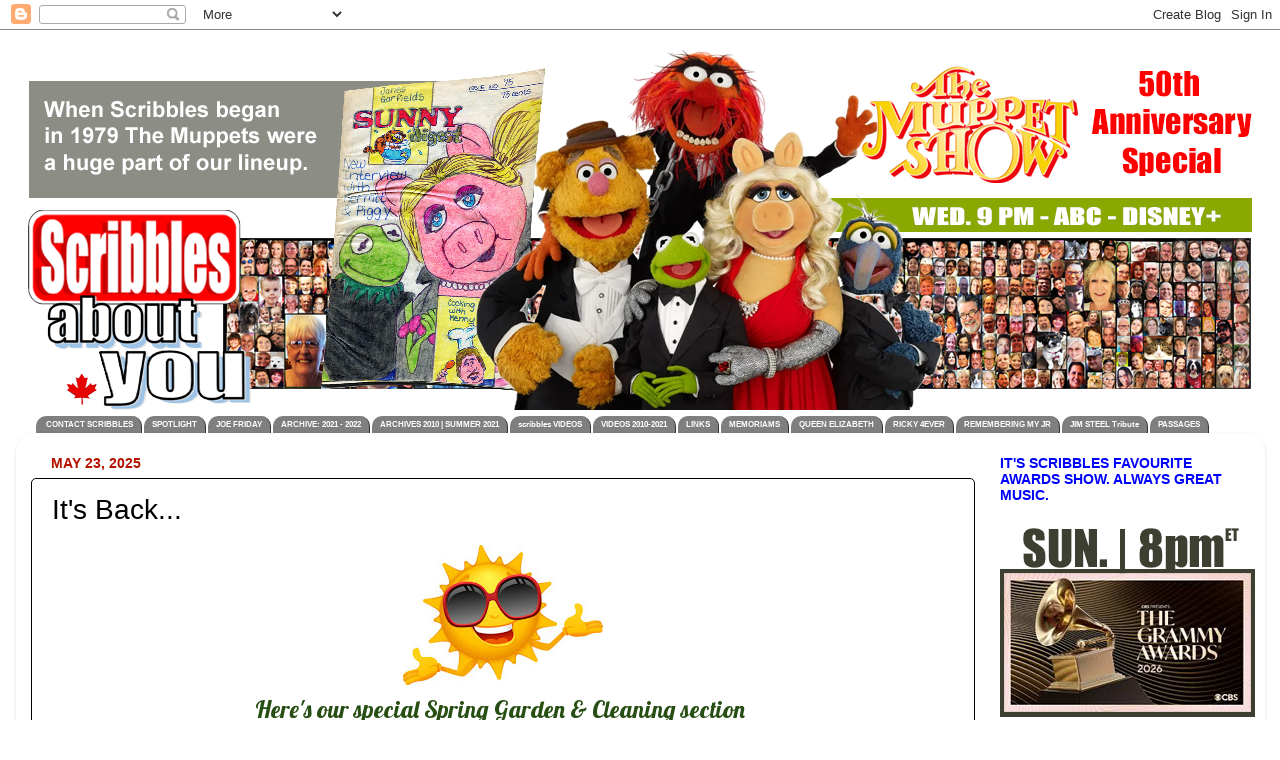

--- FILE ---
content_type: text/html; charset=UTF-8
request_url: https://scribblesonline.blogspot.com/2023/04/spring-tips.html
body_size: 34622
content:
<!DOCTYPE html>
<html class='v2' dir='ltr' lang='en'>
<head>
<link href='https://www.blogger.com/static/v1/widgets/335934321-css_bundle_v2.css' rel='stylesheet' type='text/css'/>
<meta content='width=1100' name='viewport'/>
<meta content='text/html; charset=UTF-8' http-equiv='Content-Type'/>
<meta content='blogger' name='generator'/>
<link href='https://scribblesonline.blogspot.com/favicon.ico' rel='icon' type='image/x-icon'/>
<link href='https://scribblesonline.blogspot.com/2023/04/spring-tips.html' rel='canonical'/>
<link rel="alternate" type="application/atom+xml" title="Scribbles.co - Atom" href="https://scribblesonline.blogspot.com/feeds/posts/default" />
<link rel="alternate" type="application/rss+xml" title="Scribbles.co - RSS" href="https://scribblesonline.blogspot.com/feeds/posts/default?alt=rss" />
<link rel="service.post" type="application/atom+xml" title="Scribbles.co - Atom" href="https://www.blogger.com/feeds/3618586614078774923/posts/default" />

<link rel="alternate" type="application/atom+xml" title="Scribbles.co - Atom" href="https://scribblesonline.blogspot.com/feeds/4367859200167725467/comments/default" />
<!--Can't find substitution for tag [blog.ieCssRetrofitLinks]-->
<link href='https://blogger.googleusercontent.com/img/b/R29vZ2xl/AVvXsEj3dxR6q066s4U5Pt6WABvDX6IwR824ZIbqKGMahcp7lxpsVMNicgrd3VYTtDDWJ_x_D71z41HNEAE_mO4HmrCJOPJbQjL_ik5tNGRAjhRMf3QEYYwX1N-QxanFEfb-06TrSJ7QYnn_rwgttg0rUv-LAUQ61n2hM4N9rWMOrB_8MtSoO57PGUnxqToBtA/w200-h140/IMG_5172.JPG' rel='image_src'/>
<meta content='https://scribblesonline.blogspot.com/2023/04/spring-tips.html' property='og:url'/>
<meta content='It&#39;s Back...' property='og:title'/>
<meta content='Here&#39;s our special Spring Garden &amp; Cleaning section    VIDEO   |  Use Vinegar  in Your Garden Save the Bees VIDEO  |    10 Amazing Tips from...' property='og:description'/>
<meta content='https://blogger.googleusercontent.com/img/b/R29vZ2xl/AVvXsEj3dxR6q066s4U5Pt6WABvDX6IwR824ZIbqKGMahcp7lxpsVMNicgrd3VYTtDDWJ_x_D71z41HNEAE_mO4HmrCJOPJbQjL_ik5tNGRAjhRMf3QEYYwX1N-QxanFEfb-06TrSJ7QYnn_rwgttg0rUv-LAUQ61n2hM4N9rWMOrB_8MtSoO57PGUnxqToBtA/w1200-h630-p-k-no-nu/IMG_5172.JPG' property='og:image'/>
<title>Scribbles.co: It's Back...</title>
<style id='page-skin-1' type='text/css'><!--
/*-----------------------------------------------
Blogger Template Style
Name:     Picture Window
Designer: Blogger
URL:      www.blogger.com
----------------------------------------------- */
/* Variable definitions
====================
<Variable name="keycolor" description="Main Color" type="color" default="#1a222a"/>
<Variable name="body.background" description="Body Background" type="background"
color="#FFFFFF" default="#111111 url(//themes.googleusercontent.com/image?id=1OACCYOE0-eoTRTfsBuX1NMN9nz599ufI1Jh0CggPFA_sK80AGkIr8pLtYRpNUKPmwtEa) repeat-x fixed top center"/>
<Group description="Page Text" selector="body">
<Variable name="body.font" description="Font" type="font"
default="normal normal 15px Arial, Tahoma, Helvetica, FreeSans, sans-serif"/>
<Variable name="body.text.color" description="Text Color" type="color" default="#333333"/>
</Group>
<Group description="Backgrounds" selector=".body-fauxcolumns-outer">
<Variable name="body.background.color" description="Outer Background" type="color" default="#296695"/>
<Variable name="header.background.color" description="Header Background" type="color" default="transparent"/>
<Variable name="post.background.color" description="Post Background" type="color" default="#ffffff"/>
</Group>
<Group description="Links" selector=".main-outer">
<Variable name="link.color" description="Link Color" type="color" default="#336699"/>
<Variable name="link.visited.color" description="Visited Color" type="color" default="#6699cc"/>
<Variable name="link.hover.color" description="Hover Color" type="color" default="#33aaff"/>
</Group>
<Group description="Blog Title" selector=".header h1">
<Variable name="header.font" description="Title Font" type="font"
default="normal normal 36px Arial, Tahoma, Helvetica, FreeSans, sans-serif"/>
<Variable name="header.text.color" description="Text Color" type="color" default="#ffffff" />
</Group>
<Group description="Tabs Text" selector=".tabs-inner .widget li a">
<Variable name="tabs.font" description="Font" type="font"
default="normal normal 15px Arial, Tahoma, Helvetica, FreeSans, sans-serif"/>
<Variable name="tabs.text.color" description="Text Color" type="color" default="#ffffff"/>
<Variable name="tabs.selected.text.color" description="Selected Color" type="color" default="#1a222a"/>
</Group>
<Group description="Tabs Background" selector=".tabs-outer .PageList">
<Variable name="tabs.background.color" description="Background Color" type="color" default="transparent"/>
<Variable name="tabs.selected.background.color" description="Selected Color" type="color" default="transparent"/>
<Variable name="tabs.separator.color" description="Separator Color" type="color" default="transparent"/>
</Group>
<Group description="Post Title" selector="h3.post-title, .comments h4">
<Variable name="post.title.font" description="Title Font" type="font"
default="normal normal 18px Arial, Tahoma, Helvetica, FreeSans, sans-serif"/>
</Group>
<Group description="Date Header" selector=".date-header">
<Variable name="date.header.color" description="Text Color" type="color" default="#000000"/>
</Group>
<Group description="Post" selector=".post">
<Variable name="post.footer.text.color" description="Footer Text Color" type="color" default="#999999"/>
<Variable name="post.border.color" description="Border Color" type="color" default="#dddddd"/>
</Group>
<Group description="Gadgets" selector="h2">
<Variable name="widget.title.font" description="Title Font" type="font"
default="bold normal 13px Arial, Tahoma, Helvetica, FreeSans, sans-serif"/>
<Variable name="widget.title.text.color" description="Title Color" type="color" default="#888888"/>
</Group>
<Group description="Footer" selector=".footer-outer">
<Variable name="footer.text.color" description="Text Color" type="color" default="#cccccc"/>
<Variable name="footer.widget.title.text.color" description="Gadget Title Color" type="color" default="#aaaaaa"/>
</Group>
<Group description="Footer Links" selector=".footer-outer">
<Variable name="footer.link.color" description="Link Color" type="color" default="#99ccee"/>
<Variable name="footer.link.visited.color" description="Visited Color" type="color" default="#77aaee"/>
<Variable name="footer.link.hover.color" description="Hover Color" type="color" default="#33aaff"/>
</Group>
<Variable name="content.margin" description="Content Margin Top" type="length" default="20px" min="0" max="100px"/>
<Variable name="content.padding" description="Content Padding" type="length" default="0" min="0" max="100px"/>
<Variable name="content.background" description="Content Background" type="background"
default="transparent none repeat scroll top left"/>
<Variable name="content.border.radius" description="Content Border Radius" type="length" default="0" min="0" max="100px"/>
<Variable name="content.shadow.spread" description="Content Shadow Spread" type="length" default="0" min="0" max="100px"/>
<Variable name="header.padding" description="Header Padding" type="length" default="0" min="0" max="100px"/>
<Variable name="header.background.gradient" description="Header Gradient" type="url"
default="none"/>
<Variable name="header.border.radius" description="Header Border Radius" type="length" default="0" min="0" max="100px"/>
<Variable name="main.border.radius.top" description="Main Border Radius" type="length" default="20px" min="0" max="100px"/>
<Variable name="footer.border.radius.top" description="Footer Border Radius Top" type="length" default="0" min="0" max="100px"/>
<Variable name="footer.border.radius.bottom" description="Footer Border Radius Bottom" type="length" default="20px" min="0" max="100px"/>
<Variable name="region.shadow.spread" description="Main and Footer Shadow Spread" type="length" default="3px" min="0" max="100px"/>
<Variable name="region.shadow.offset" description="Main and Footer Shadow Offset" type="length" default="1px" min="-50px" max="50px"/>
<Variable name="tabs.background.gradient" description="Tab Background Gradient" type="url" default="none"/>
<Variable name="tab.selected.background.gradient" description="Selected Tab Background" type="url"
default="url(https://resources.blogblog.com/blogblog/data/1kt/transparent/white80.png)"/>
<Variable name="tab.background" description="Tab Background" type="background"
default="transparent url(https://resources.blogblog.com/blogblog/data/1kt/transparent/black50.png) repeat scroll top left"/>
<Variable name="tab.border.radius" description="Tab Border Radius" type="length" default="10px" min="0" max="100px"/>
<Variable name="tab.first.border.radius" description="First Tab Border Radius" type="length" default="10px" min="0" max="100px"/>
<Variable name="tabs.border.radius" description="Tabs Border Radius" type="length" default="0" min="0" max="100px"/>
<Variable name="tabs.spacing" description="Tab Spacing" type="length" default=".25em" min="0" max="10em"/>
<Variable name="tabs.margin.bottom" description="Tab Margin Bottom" type="length" default="0" min="0" max="100px"/>
<Variable name="tabs.margin.sides" description="Tab Margin Sides" type="length" default="20px" min="0" max="100px"/>
<Variable name="main.background" description="Main Background" type="background"
default="transparent url(https://resources.blogblog.com/blogblog/data/1kt/transparent/white80.png) repeat scroll top left"/>
<Variable name="main.padding.sides" description="Main Padding Sides" type="length" default="20px" min="0" max="100px"/>
<Variable name="footer.background" description="Footer Background" type="background"
default="transparent url(https://resources.blogblog.com/blogblog/data/1kt/transparent/black50.png) repeat scroll top left"/>
<Variable name="post.margin.sides" description="Post Margin Sides" type="length" default="-20px" min="-50px" max="50px"/>
<Variable name="post.border.radius" description="Post Border Radius" type="length" default="5px" min="0" max="100px"/>
<Variable name="widget.title.text.transform" description="Widget Title Text Transform" type="string" default="uppercase"/>
<Variable name="mobile.background.overlay" description="Mobile Background Overlay" type="string"
default="transparent none repeat scroll top left"/>
<Variable name="startSide" description="Side where text starts in blog language" type="automatic" default="left"/>
<Variable name="endSide" description="Side where text ends in blog language" type="automatic" default="right"/>
*/
/* Content
----------------------------------------------- */
body {
font: normal normal 14px Arial, Tahoma, Helvetica, FreeSans, sans-serif;
color: #000000;
background: #FFFFFF none no-repeat scroll center center;
}
html body .region-inner {
min-width: 0;
max-width: 100%;
width: auto;
}
.content-outer {
font-size: 90%;
}
a:link {
text-decoration:none;
color: #1a222a;
}
a:visited {
text-decoration:none;
color: #1a222a;
}
a:hover {
text-decoration:underline;
color: #E1BEE7;
}
.content-outer {
background: transparent none repeat scroll top left;
-moz-border-radius: 0;
-webkit-border-radius: 0;
-goog-ms-border-radius: 0;
border-radius: 0;
-moz-box-shadow: 0 0 0 rgba(0, 0, 0, .15);
-webkit-box-shadow: 0 0 0 rgba(0, 0, 0, .15);
-goog-ms-box-shadow: 0 0 0 rgba(0, 0, 0, .15);
box-shadow: 0 0 0 rgba(0, 0, 0, .15);
margin: 20px auto;
}
.content-inner {
padding: 0;
}
/* Header
----------------------------------------------- */
.header-outer {
background: #ffffff none repeat-x scroll top left;
_background-image: none;
color: #ffffff;
-moz-border-radius: 0;
-webkit-border-radius: 0;
-goog-ms-border-radius: 0;
border-radius: 0;
}
.Header img, .Header #header-inner {
-moz-border-radius: 0;
-webkit-border-radius: 0;
-goog-ms-border-radius: 0;
border-radius: 0;
}
.header-inner .Header .titlewrapper,
.header-inner .Header .descriptionwrapper {
padding-left: 0;
padding-right: 0;
}
.Header h1 {
font: normal normal 32px Arial, Tahoma, Helvetica, FreeSans, sans-serif;
text-shadow: 1px 1px 3px rgba(0, 0, 0, 0.3);
}
.Header h1 a {
color: #ffffff;
}
.Header .description {
font-size: 130%;
}
/* Tabs
----------------------------------------------- */
.tabs-inner {
margin: .5em 20px 0;
padding: 0;
}
.tabs-inner .section {
margin: 0;
}
.tabs-inner .widget ul {
padding: 0;
background: transparent none repeat scroll bottom;
-moz-border-radius: 0;
-webkit-border-radius: 0;
-goog-ms-border-radius: 0;
border-radius: 0;
}
.tabs-inner .widget li {
border: none;
}
.tabs-inner .widget li a {
display: inline-block;
padding: .5em 1em;
margin-right: .25em;
color: #ffffff;
font: normal bold 8px Arial, Tahoma, Helvetica, FreeSans, sans-serif;
-moz-border-radius: 10px 10px 0 0;
-webkit-border-top-left-radius: 10px;
-webkit-border-top-right-radius: 10px;
-goog-ms-border-radius: 10px 10px 0 0;
border-radius: 10px 10px 0 0;
background: transparent url(https://resources.blogblog.com/blogblog/data/1kt/transparent/black50.png) repeat scroll top left;
border-right: 1px solid #333333;
}
.tabs-inner .widget li:first-child a {
padding-left: 1.25em;
-moz-border-radius-topleft: 10px;
-moz-border-radius-bottomleft: 0;
-webkit-border-top-left-radius: 10px;
-webkit-border-bottom-left-radius: 0;
-goog-ms-border-top-left-radius: 10px;
-goog-ms-border-bottom-left-radius: 0;
border-top-left-radius: 10px;
border-bottom-left-radius: 0;
}
.tabs-inner .widget li.selected a,
.tabs-inner .widget li a:hover {
position: relative;
z-index: 1;
background: #D52C1F url(https://resources.blogblog.com/blogblog/data/1kt/transparent/white80.png) repeat scroll bottom;
color: #ff0000;
-moz-box-shadow: 0 0 3px rgba(0, 0, 0, .15);
-webkit-box-shadow: 0 0 3px rgba(0, 0, 0, .15);
-goog-ms-box-shadow: 0 0 3px rgba(0, 0, 0, .15);
box-shadow: 0 0 3px rgba(0, 0, 0, .15);
}
/* Headings
----------------------------------------------- */
h2 {
font: normal bold 14px Arial, Tahoma, Helvetica, FreeSans, sans-serif;
text-transform: uppercase;
color: #0000ff;
margin: .5em 0;
}
/* Main
----------------------------------------------- */
.main-outer {
background: transparent url(https://resources.blogblog.com/blogblog/data/1kt/transparent/white80.png) repeat scroll top left;
-moz-border-radius: 20px 20px 0 0;
-webkit-border-top-left-radius: 20px;
-webkit-border-top-right-radius: 20px;
-webkit-border-bottom-left-radius: 0;
-webkit-border-bottom-right-radius: 0;
-goog-ms-border-radius: 20px 20px 0 0;
border-radius: 20px 20px 0 0;
-moz-box-shadow: 0 1px 3px rgba(0, 0, 0, .15);
-webkit-box-shadow: 0 1px 3px rgba(0, 0, 0, .15);
-goog-ms-box-shadow: 0 1px 3px rgba(0, 0, 0, .15);
box-shadow: 0 1px 3px rgba(0, 0, 0, .15);
}
.main-inner {
padding: 15px 20px 20px;
}
.main-inner .column-center-inner {
padding: 0 0;
}
.main-inner .column-left-inner {
padding-left: 0;
}
.main-inner .column-right-inner {
padding-right: 0;
}
/* Posts
----------------------------------------------- */
h3.post-title {
margin: 0;
font: normal normal 28px Impact, sans-serif;
}
.comments h4 {
margin: 1em 0 0;
font: normal normal 28px Impact, sans-serif;
}
.date-header span {
color: #b51200;
}
.post-outer {
background-color: #ffffff;
border: solid 1px #000000;
-moz-border-radius: 5px;
-webkit-border-radius: 5px;
border-radius: 5px;
-goog-ms-border-radius: 5px;
padding: 15px 20px;
margin: 0 -20px 20px;
}
.post-body {
line-height: 1.4;
font-size: 110%;
position: relative;
}
.post-header {
margin: 0 0 1.5em;
color: #333333;
line-height: 1.6;
}
.post-footer {
margin: .5em 0 0;
color: #333333;
line-height: 1.6;
}
#blog-pager {
font-size: 140%
}
#comments .comment-author {
padding-top: 1.5em;
border-top: dashed 1px #ccc;
border-top: dashed 1px rgba(128, 128, 128, .5);
background-position: 0 1.5em;
}
#comments .comment-author:first-child {
padding-top: 0;
border-top: none;
}
.avatar-image-container {
margin: .2em 0 0;
}
/* Comments
----------------------------------------------- */
.comments .comments-content .icon.blog-author {
background-repeat: no-repeat;
background-image: url([data-uri]);
}
.comments .comments-content .loadmore a {
border-top: 1px solid #E1BEE7;
border-bottom: 1px solid #E1BEE7;
}
.comments .continue {
border-top: 2px solid #E1BEE7;
}
/* Widgets
----------------------------------------------- */
.widget ul, .widget #ArchiveList ul.flat {
padding: 0;
list-style: none;
}
.widget ul li, .widget #ArchiveList ul.flat li {
border-top: dashed 1px #ccc;
border-top: dashed 1px rgba(128, 128, 128, .5);
}
.widget ul li:first-child, .widget #ArchiveList ul.flat li:first-child {
border-top: none;
}
.widget .post-body ul {
list-style: disc;
}
.widget .post-body ul li {
border: none;
}
/* Footer
----------------------------------------------- */
.footer-outer {
color:#000000;
background: transparent url(https://resources.blogblog.com/blogblog/data/1kt/transparent/black50.png) repeat scroll top left;
-moz-border-radius: 0 0 20px 20px;
-webkit-border-top-left-radius: 0;
-webkit-border-top-right-radius: 0;
-webkit-border-bottom-left-radius: 20px;
-webkit-border-bottom-right-radius: 20px;
-goog-ms-border-radius: 0 0 20px 20px;
border-radius: 0 0 20px 20px;
-moz-box-shadow: 0 1px 3px rgba(0, 0, 0, .15);
-webkit-box-shadow: 0 1px 3px rgba(0, 0, 0, .15);
-goog-ms-box-shadow: 0 1px 3px rgba(0, 0, 0, .15);
box-shadow: 0 1px 3px rgba(0, 0, 0, .15);
}
.footer-inner {
padding: 10px 20px 20px;
}
.footer-outer a {
color: #ffffff;
}
.footer-outer a:visited {
color: #ffffff;
}
.footer-outer a:hover {
color: #0000ff;
}
.footer-outer .widget h2 {
color: #000000;
}
/* Mobile
----------------------------------------------- */
html body.mobile {
height: auto;
}
html body.mobile {
min-height: 480px;
background-size: 100% auto;
}
.mobile .body-fauxcolumn-outer {
background: transparent none repeat scroll top left;
}
html .mobile .mobile-date-outer, html .mobile .blog-pager {
border-bottom: none;
background: transparent url(https://resources.blogblog.com/blogblog/data/1kt/transparent/white80.png) repeat scroll top left;
margin-bottom: 10px;
}
.mobile .date-outer {
background: transparent url(https://resources.blogblog.com/blogblog/data/1kt/transparent/white80.png) repeat scroll top left;
}
.mobile .header-outer, .mobile .main-outer,
.mobile .post-outer, .mobile .footer-outer {
-moz-border-radius: 0;
-webkit-border-radius: 0;
-goog-ms-border-radius: 0;
border-radius: 0;
}
.mobile .content-outer,
.mobile .main-outer,
.mobile .post-outer {
background: inherit;
border: none;
}
.mobile .content-outer {
font-size: 100%;
}
.mobile-link-button {
background-color: #1a222a;
}
.mobile-link-button a:link, .mobile-link-button a:visited {
color: #ffffff;
}
.mobile-index-contents {
color: #000000;
}
.mobile .tabs-inner .PageList .widget-content {
background: #D52C1F url(https://resources.blogblog.com/blogblog/data/1kt/transparent/white80.png) repeat scroll bottom;
color: #ff0000;
}
.mobile .tabs-inner .PageList .widget-content .pagelist-arrow {
border-left: 1px solid #333333;
}

--></style>
<style id='template-skin-1' type='text/css'><!--
body {
min-width: 1249px;
}
.content-outer, .content-fauxcolumn-outer, .region-inner {
min-width: 1249px;
max-width: 1249px;
_width: 1249px;
}
.main-inner .columns {
padding-left: 0px;
padding-right: 275px;
}
.main-inner .fauxcolumn-center-outer {
left: 0px;
right: 275px;
/* IE6 does not respect left and right together */
_width: expression(this.parentNode.offsetWidth -
parseInt("0px") -
parseInt("275px") + 'px');
}
.main-inner .fauxcolumn-left-outer {
width: 0px;
}
.main-inner .fauxcolumn-right-outer {
width: 275px;
}
.main-inner .column-left-outer {
width: 0px;
right: 100%;
margin-left: -0px;
}
.main-inner .column-right-outer {
width: 275px;
margin-right: -275px;
}
#layout {
min-width: 0;
}
#layout .content-outer {
min-width: 0;
width: 800px;
}
#layout .region-inner {
min-width: 0;
width: auto;
}
body#layout div.add_widget {
padding: 8px;
}
body#layout div.add_widget a {
margin-left: 32px;
}
--></style>
<link href='https://www.blogger.com/dyn-css/authorization.css?targetBlogID=3618586614078774923&amp;zx=a04f6a71-3499-46e3-818e-e4b4cd32b7c6' media='none' onload='if(media!=&#39;all&#39;)media=&#39;all&#39;' rel='stylesheet'/><noscript><link href='https://www.blogger.com/dyn-css/authorization.css?targetBlogID=3618586614078774923&amp;zx=a04f6a71-3499-46e3-818e-e4b4cd32b7c6' rel='stylesheet'/></noscript>
<meta name='google-adsense-platform-account' content='ca-host-pub-1556223355139109'/>
<meta name='google-adsense-platform-domain' content='blogspot.com'/>

<!-- data-ad-client=ca-pub-4760511320078621 -->

<link rel="stylesheet" href="https://fonts.googleapis.com/css2?display=swap&family=Lobster&family=Pacifico&family=Anton&family=Lilita+One"></head>
<body class='loading'>
<div class='navbar section' id='navbar' name='Navbar'><div class='widget Navbar' data-version='1' id='Navbar1'><script type="text/javascript">
    function setAttributeOnload(object, attribute, val) {
      if(window.addEventListener) {
        window.addEventListener('load',
          function(){ object[attribute] = val; }, false);
      } else {
        window.attachEvent('onload', function(){ object[attribute] = val; });
      }
    }
  </script>
<div id="navbar-iframe-container"></div>
<script type="text/javascript" src="https://apis.google.com/js/platform.js"></script>
<script type="text/javascript">
      gapi.load("gapi.iframes:gapi.iframes.style.bubble", function() {
        if (gapi.iframes && gapi.iframes.getContext) {
          gapi.iframes.getContext().openChild({
              url: 'https://www.blogger.com/navbar/3618586614078774923?po\x3d4367859200167725467\x26origin\x3dhttps://scribblesonline.blogspot.com',
              where: document.getElementById("navbar-iframe-container"),
              id: "navbar-iframe"
          });
        }
      });
    </script><script type="text/javascript">
(function() {
var script = document.createElement('script');
script.type = 'text/javascript';
script.src = '//pagead2.googlesyndication.com/pagead/js/google_top_exp.js';
var head = document.getElementsByTagName('head')[0];
if (head) {
head.appendChild(script);
}})();
</script>
</div></div>
<div class='body-fauxcolumns'>
<div class='fauxcolumn-outer body-fauxcolumn-outer'>
<div class='cap-top'>
<div class='cap-left'></div>
<div class='cap-right'></div>
</div>
<div class='fauxborder-left'>
<div class='fauxborder-right'></div>
<div class='fauxcolumn-inner'>
</div>
</div>
<div class='cap-bottom'>
<div class='cap-left'></div>
<div class='cap-right'></div>
</div>
</div>
</div>
<div class='content'>
<div class='content-fauxcolumns'>
<div class='fauxcolumn-outer content-fauxcolumn-outer'>
<div class='cap-top'>
<div class='cap-left'></div>
<div class='cap-right'></div>
</div>
<div class='fauxborder-left'>
<div class='fauxborder-right'></div>
<div class='fauxcolumn-inner'>
</div>
</div>
<div class='cap-bottom'>
<div class='cap-left'></div>
<div class='cap-right'></div>
</div>
</div>
</div>
<div class='content-outer'>
<div class='content-cap-top cap-top'>
<div class='cap-left'></div>
<div class='cap-right'></div>
</div>
<div class='fauxborder-left content-fauxborder-left'>
<div class='fauxborder-right content-fauxborder-right'></div>
<div class='content-inner'>
<header>
<div class='header-outer'>
<div class='header-cap-top cap-top'>
<div class='cap-left'></div>
<div class='cap-right'></div>
</div>
<div class='fauxborder-left header-fauxborder-left'>
<div class='fauxborder-right header-fauxborder-right'></div>
<div class='region-inner header-inner'>
<div class='header section' id='header' name='Header'><div class='widget Header' data-version='1' id='Header1'>
<div id='header-inner'>
<a href='https://scribblesonline.blogspot.com/' style='display: block'>
<img alt='Scribbles.co' height='360px; ' id='Header1_headerimg' src='https://blogger.googleusercontent.com/img/a/AVvXsEhG-JGTliv2ZB3E-bVH_KumWPPNbjL9QW-1UmXUIWaKV0viNj4M5qa1FF314Gj6aC8I_w-Y5OZ0AJYsIHGDIZff493AZ2ixlyvQFCOaZoxp7UdI7Z-g0IaNabwOFrRxvK-3hNgY4nI7_moAHuYnCNIDCRxV_Pr-Hr_G8nL-7CtREKdbIbbs6RNmM7CqAg1S=s1247' style='display: block' width='1247px; '/>
</a>
</div>
</div></div>
</div>
</div>
<div class='header-cap-bottom cap-bottom'>
<div class='cap-left'></div>
<div class='cap-right'></div>
</div>
</div>
</header>
<div class='tabs-outer'>
<div class='tabs-cap-top cap-top'>
<div class='cap-left'></div>
<div class='cap-right'></div>
</div>
<div class='fauxborder-left tabs-fauxborder-left'>
<div class='fauxborder-right tabs-fauxborder-right'></div>
<div class='region-inner tabs-inner'>
<div class='tabs section' id='crosscol' name='Cross-Column'><div class='widget PageList' data-version='1' id='PageList1'>
<div class='widget-content'>
<ul>
<li>
<a href='http://scribblesonline.blogspot.com/p/archives.html'>CONTACT SCRIBBLES</a>
</li>
<li>
<a href='https://scribblesonline.blogspot.com/p/super-fans.html'>SPOTLIGHT</a>
</li>
<li>
<a href='http://scribblesonline.blogspot.com/p/joe.html'>JOE FRIDAY</a>
</li>
<li>
<a href='https://scribblesonline.blogspot.com/p/archive-p2.html'>ARCHIVE: 2021 - 2022</a>
</li>
<li>
<a href='http://scribblesonline.blogspot.com/p/contact-us.html'>ARCHIVES 2010 | SUMMER 2021</a>
</li>
<li>
<a href='https://scribblesonline.blogspot.com/p/videos_22.html'>scribbles VIDEOS</a>
</li>
<li>
<a href='https://scribblesonline.blogspot.com/p/scribbles-videos.html'>VIDEOS 2010-2021</a>
</li>
<li>
<a href='https://scribblesonline.blogspot.com/p/links.html'>LINKS</a>
</li>
<li>
<a href='http://scribblesonline.blogspot.com/p/memoriams.html'>MEMORIAMS</a>
</li>
<li>
<a href='https://scribblesonline.blogspot.com/p/the-queen.html'>QUEEN ELIZABETH  </a>
</li>
<li>
<a href='http://scribblesonline.blogspot.com/p/ricky-4ever.html'>RICKY 4EVER</a>
</li>
<li>
<a href='http://scribblesonline.blogspot.com/p/jr.html'>REMEMBERING MY JR</a>
</li>
<li>
<a href='https://scribblesonline.blogspot.com/p/blog-page.html'>JIM STEEL Tribute</a>
</li>
<li>
<a href='https://scribblesonline.blogspot.com/p/passages.html'>PASSAGES</a>
</li>
</ul>
<div class='clear'></div>
</div>
</div></div>
<div class='tabs no-items section' id='crosscol-overflow' name='Cross-Column 2'></div>
</div>
</div>
<div class='tabs-cap-bottom cap-bottom'>
<div class='cap-left'></div>
<div class='cap-right'></div>
</div>
</div>
<div class='main-outer'>
<div class='main-cap-top cap-top'>
<div class='cap-left'></div>
<div class='cap-right'></div>
</div>
<div class='fauxborder-left main-fauxborder-left'>
<div class='fauxborder-right main-fauxborder-right'></div>
<div class='region-inner main-inner'>
<div class='columns fauxcolumns'>
<div class='fauxcolumn-outer fauxcolumn-center-outer'>
<div class='cap-top'>
<div class='cap-left'></div>
<div class='cap-right'></div>
</div>
<div class='fauxborder-left'>
<div class='fauxborder-right'></div>
<div class='fauxcolumn-inner'>
</div>
</div>
<div class='cap-bottom'>
<div class='cap-left'></div>
<div class='cap-right'></div>
</div>
</div>
<div class='fauxcolumn-outer fauxcolumn-left-outer'>
<div class='cap-top'>
<div class='cap-left'></div>
<div class='cap-right'></div>
</div>
<div class='fauxborder-left'>
<div class='fauxborder-right'></div>
<div class='fauxcolumn-inner'>
</div>
</div>
<div class='cap-bottom'>
<div class='cap-left'></div>
<div class='cap-right'></div>
</div>
</div>
<div class='fauxcolumn-outer fauxcolumn-right-outer'>
<div class='cap-top'>
<div class='cap-left'></div>
<div class='cap-right'></div>
</div>
<div class='fauxborder-left'>
<div class='fauxborder-right'></div>
<div class='fauxcolumn-inner'>
</div>
</div>
<div class='cap-bottom'>
<div class='cap-left'></div>
<div class='cap-right'></div>
</div>
</div>
<!-- corrects IE6 width calculation -->
<div class='columns-inner'>
<div class='column-center-outer'>
<div class='column-center-inner'>
<div class='main section' id='main' name='Main'><div class='widget Blog' data-version='1' id='Blog1'>
<div class='blog-posts hfeed'>

          <div class="date-outer">
        
<h2 class='date-header'><span>May 23, 2025</span></h2>

          <div class="date-posts">
        
<div class='post-outer'>
<div class='post hentry uncustomized-post-template' itemprop='blogPost' itemscope='itemscope' itemtype='http://schema.org/BlogPosting'>
<meta content='https://blogger.googleusercontent.com/img/b/R29vZ2xl/AVvXsEj3dxR6q066s4U5Pt6WABvDX6IwR824ZIbqKGMahcp7lxpsVMNicgrd3VYTtDDWJ_x_D71z41HNEAE_mO4HmrCJOPJbQjL_ik5tNGRAjhRMf3QEYYwX1N-QxanFEfb-06TrSJ7QYnn_rwgttg0rUv-LAUQ61n2hM4N9rWMOrB_8MtSoO57PGUnxqToBtA/w200-h140/IMG_5172.JPG' itemprop='image_url'/>
<meta content='3618586614078774923' itemprop='blogId'/>
<meta content='4367859200167725467' itemprop='postId'/>
<a name='4367859200167725467'></a>
<h3 class='post-title entry-title' itemprop='name'>
It's Back...
</h3>
<div class='post-header'>
<div class='post-header-line-1'></div>
</div>
<div class='post-body entry-content' id='post-body-4367859200167725467' itemprop='description articleBody'>
<div style="text-align: center;"><a href="https://blogger.googleusercontent.com/img/b/R29vZ2xl/AVvXsEj3dxR6q066s4U5Pt6WABvDX6IwR824ZIbqKGMahcp7lxpsVMNicgrd3VYTtDDWJ_x_D71z41HNEAE_mO4HmrCJOPJbQjL_ik5tNGRAjhRMf3QEYYwX1N-QxanFEfb-06TrSJ7QYnn_rwgttg0rUv-LAUQ61n2hM4N9rWMOrB_8MtSoO57PGUnxqToBtA/s343/IMG_5172.JPG" style="font-size: x-large; margin-left: 1em; margin-right: 1em;"><img border="0" data-original-height="240" data-original-width="343" height="140" src="https://blogger.googleusercontent.com/img/b/R29vZ2xl/AVvXsEj3dxR6q066s4U5Pt6WABvDX6IwR824ZIbqKGMahcp7lxpsVMNicgrd3VYTtDDWJ_x_D71z41HNEAE_mO4HmrCJOPJbQjL_ik5tNGRAjhRMf3QEYYwX1N-QxanFEfb-06TrSJ7QYnn_rwgttg0rUv-LAUQ61n2hM4N9rWMOrB_8MtSoO57PGUnxqToBtA/w200-h140/IMG_5172.JPG" width="200" /></a></div><div style="text-align: center;"><span style="color: #274e13; font-family: Lobster; font-size: x-large;">Here's our special Spring Garden &amp; Cleaning section&nbsp;</span></div><div style="text-align: center;"><a href="https://blogger.googleusercontent.com/img/b/R29vZ2xl/AVvXsEhL9QO7sBF4OfUhcosQhLRxt6M0FR8ItK1V3A_e8lMN8Kr3OBIlEThBGJjz3_pD2U4LJudfmxYLsZzzbbl8-9miVIaPjHVi0cuXNWDKcEzb9_q8P0dV3dsp-cxZT7q52zhotIZTAHBSFcavt65wJN5EqLApjEeoIp8Edjd1K9aCMmocX5uk1fFBkNmhxw/s795/spring%20GARDEN%20planting%20guide.png" style="margin-left: 1em; margin-right: 1em;"><img border="0" data-original-height="795" data-original-width="794" src="https://blogger.googleusercontent.com/img/b/R29vZ2xl/AVvXsEhL9QO7sBF4OfUhcosQhLRxt6M0FR8ItK1V3A_e8lMN8Kr3OBIlEThBGJjz3_pD2U4LJudfmxYLsZzzbbl8-9miVIaPjHVi0cuXNWDKcEzb9_q8P0dV3dsp-cxZT7q52zhotIZTAHBSFcavt65wJN5EqLApjEeoIp8Edjd1K9aCMmocX5uk1fFBkNmhxw/s16000/spring%20GARDEN%20planting%20guide.png" /></a></div>

<div style="text-align: center;"><br /></div><div style="text-align: center;"><span style="font-size: x-large;"><b><span style="color: #2b00fe;">VIDEO</span></b>&nbsp; |&nbsp; <span style="font-family: Lobster;">Use <span style="color: #01ffff;">Vinegar</span> in Your <span style="color: #6aa84f;">Garden</span></span></span></div><div style="text-align: center;"><iframe allow="accelerometer; autoplay; clipboard-write; encrypted-media; gyroscope; picture-in-picture; web-share" allowfullscreen="" frameborder="0" height="450" src="https://www.youtube.com/embed/hO071MANkm0" title="Use Vinegar In Your Garden And Watch What Happens" width="900"></iframe></div><p><span style="font-family: Lobster;"></span></p><div class="separator" style="clear: both; text-align: center;"><div class="separator" style="clear: both; text-align: center;"><a href="https://blogger.googleusercontent.com/img/b/R29vZ2xl/AVvXsEieUBRQnjTCS-nm-oyv8IX2iY62y8NGbRfy1WaRDnwvd1JtFADqFlbxYQX5LGF9-eRMSMLHKfDXzD1J8KHPmhK58Omwt8ChtlP9eeQLnwxTDza9w3FKl7RB8Oo86J54OoFRlyMrGsL0RiQlJYo4auyRhaX9hWIX2ShLORtBZNkH_fzimIgpYpgba61hUA/s850/plant%20guide.png" style="margin-left: 1em; margin-right: 1em;"><img border="0" data-original-height="598" data-original-width="850" src="https://blogger.googleusercontent.com/img/b/R29vZ2xl/AVvXsEieUBRQnjTCS-nm-oyv8IX2iY62y8NGbRfy1WaRDnwvd1JtFADqFlbxYQX5LGF9-eRMSMLHKfDXzD1J8KHPmhK58Omwt8ChtlP9eeQLnwxTDza9w3FKl7RB8Oo86J54OoFRlyMrGsL0RiQlJYo4auyRhaX9hWIX2ShLORtBZNkH_fzimIgpYpgba61hUA/s16000/plant%20guide.png" /></a></div></div><div class="separator" style="clear: both; text-align: center;"><a href="https://blogger.googleusercontent.com/img/b/R29vZ2xl/AVvXsEhPZ7OYOXOvpeSJzF3bdHiSU4a_9cM42RfP3lrQfmE4W16FNDu_xI3jGiGdA0Ma4F42qTlzZKCsa6ykCdh9WwB6r5EojWr2JFbq3hit3H3ZKxfBRncys73Wc6Wi85xUxaW59sF7ER0aAcQSydZ5dw6zCunoLZVZUPJxNUBYuIMTU9RFAMBeCkOciQ8mGg/s120/bee%20w%20flower.gif" style="margin-left: 1em; margin-right: 1em;"><img border="0" data-original-height="120" data-original-width="120" height="120" src="https://blogger.googleusercontent.com/img/b/R29vZ2xl/AVvXsEhPZ7OYOXOvpeSJzF3bdHiSU4a_9cM42RfP3lrQfmE4W16FNDu_xI3jGiGdA0Ma4F42qTlzZKCsa6ykCdh9WwB6r5EojWr2JFbq3hit3H3ZKxfBRncys73Wc6Wi85xUxaW59sF7ER0aAcQSydZ5dw6zCunoLZVZUPJxNUBYuIMTU9RFAMBeCkOciQ8mGg/s1600/bee%20w%20flower.gif" width="120" /></a><span style="font-family: Lobster; font-size: xx-large;">Save the </span><span style="color: #ffa400; font-family: Lobster; font-size: xx-large;">Bees</span></div><div class="separator" style="clear: both; text-align: center;"><span style="font-family: Lobster; font-size: x-large;"><a href="https://blogger.googleusercontent.com/img/b/R29vZ2xl/AVvXsEgwljFYw-sFNZgYs1U8TP-ztg1BKGS421qhTtDpqsAKOLa-j7aXsRVioPcnqfLCxRGbfrtz7dwyU406t3j2h1QcgqWECMDa2xoip5TyFCCtlqJHej0Vo87PXqfDXBNKU6BhlDY2TukMkUdZwBj6P7olqh4TrRBP7uTiEwwFvzfZbKrOoJqVZbxdJHmxHg/s865/bee%20POST%20copy.jpg" style="margin-left: 1em; margin-right: 1em;"><img border="0" data-original-height="379" data-original-width="865" src="https://blogger.googleusercontent.com/img/b/R29vZ2xl/AVvXsEgwljFYw-sFNZgYs1U8TP-ztg1BKGS421qhTtDpqsAKOLa-j7aXsRVioPcnqfLCxRGbfrtz7dwyU406t3j2h1QcgqWECMDa2xoip5TyFCCtlqJHej0Vo87PXqfDXBNKU6BhlDY2TukMkUdZwBj6P7olqh4TrRBP7uTiEwwFvzfZbKrOoJqVZbxdJHmxHg/s16000/bee%20POST%20copy.jpg" /></a></span></div><div style="text-align: center;"><br /></div><div style="text-align: center;"><a href="https://blogger.googleusercontent.com/img/b/R29vZ2xl/AVvXsEg8B983yFEII1gJxkSP5zxuQLlwa6daT9S_mmQT6cUT4v6FgR4gVXde07573i7D7e4RPVLDPUAH6gcTPiBk6PBH3suVxebnbaXvsxj0SOH-RY-1potcDm6xIZlMHelhdAOMmQx73gBO1ui1k7yt0y4Wx8_73zmWFVDcfk3BJpUw-krH1bTvaa2nEK3FWQ/s850/kid%20dandelions%20w%20info%20.png" style="margin-left: 1em; margin-right: 1em;"><img border="0" data-original-height="504" data-original-width="850" src="https://blogger.googleusercontent.com/img/b/R29vZ2xl/AVvXsEg8B983yFEII1gJxkSP5zxuQLlwa6daT9S_mmQT6cUT4v6FgR4gVXde07573i7D7e4RPVLDPUAH6gcTPiBk6PBH3suVxebnbaXvsxj0SOH-RY-1potcDm6xIZlMHelhdAOMmQx73gBO1ui1k7yt0y4Wx8_73zmWFVDcfk3BJpUw-krH1bTvaa2nEK3FWQ/s16000/kid%20dandelions%20w%20info%20.png" /></a></div><div style="text-align: center;"><a href="https://blogger.googleusercontent.com/img/b/R29vZ2xl/AVvXsEir6LQaDGu_O09a0e9-hJg4vas-Z9iCOsekHEZ5TudnwGjcxntf6UAyhd57RS8Dd7wkfPzfjo7acSar1QIrU8bmyXv95TFhtc1soKTtO60s6eoJlEnRJCxtUD2p8yzJaM3D79Qx1Po-l-0M82CuKt6Bih9l7jjw9S99TrlHSNBExACWZHUWDjklhYG2qw/s850/spring%20cleaning%20POST.png" style="margin-left: 1em; margin-right: 1em;"><img border="0" data-original-height="631" data-original-width="850" src="https://blogger.googleusercontent.com/img/b/R29vZ2xl/AVvXsEir6LQaDGu_O09a0e9-hJg4vas-Z9iCOsekHEZ5TudnwGjcxntf6UAyhd57RS8Dd7wkfPzfjo7acSar1QIrU8bmyXv95TFhtc1soKTtO60s6eoJlEnRJCxtUD2p8yzJaM3D79Qx1Po-l-0M82CuKt6Bih9l7jjw9S99TrlHSNBExACWZHUWDjklhYG2qw/s16000/spring%20cleaning%20POST.png" /></a></div><br /><div class="separator" style="clear: both; text-align: center;"><a href="https://blogger.googleusercontent.com/img/b/R29vZ2xl/AVvXsEgWvqBsCkmuB2mtRowIWPbbZ-gRpIdZY88QvGieMsnbQ019c7_helWVAofjT-_Y1nL36AYxFdT9wBBYdYd0GXSSclAB42s4pIwjxgLDEU1Y51Y3oqFnysgjGr-nkkm6AAJ-LwXT5r_nTJCh8-m1goHOGFRs7wYK8Tbc-14C3QSpZC5QnCiVtFxMt7K-6g/s850/remove%20stains%20framed.jpg" style="margin-left: 1em; margin-right: 1em;"><img border="0" data-original-height="289" data-original-width="850" src="https://blogger.googleusercontent.com/img/b/R29vZ2xl/AVvXsEgWvqBsCkmuB2mtRowIWPbbZ-gRpIdZY88QvGieMsnbQ019c7_helWVAofjT-_Y1nL36AYxFdT9wBBYdYd0GXSSclAB42s4pIwjxgLDEU1Y51Y3oqFnysgjGr-nkkm6AAJ-LwXT5r_nTJCh8-m1goHOGFRs7wYK8Tbc-14C3QSpZC5QnCiVtFxMt7K-6g/s16000/remove%20stains%20framed.jpg" /></a></div><div style="text-align: center;"><b style="font-size: xx-large;"><span style="color: #2b00fe;">VIDEO&nbsp;</span></b><span style="font-size: xx-large;">|</span><span style="font-size: x-large;"><b>&nbsp;&nbsp;</b></span><span style="background-color: white; color: #0f0f0f; font-family: Lobster; font-size: x-large; text-align: left;">10 Amazing Tips from Tidying Up with </span><span style="background-color: white; color: #800180; font-family: Lobster; font-size: x-large; text-align: left;">Marie Kondo</span></div> <div class="post-body entry-content" id="post-body-4367859200167725467" itemprop="description articleBody" style="background-color: white; line-height: 1.4; position: relative; width: 908.235px;"><div style="font-family: Arial, Tahoma, Helvetica, FreeSans, sans-serif; font-size: 13.86px; text-align: center;"><iframe allow="accelerometer; autoplay; clipboard-write; encrypted-media; gyroscope; picture-in-picture; web-share" allowfullscreen="" frameborder="0" height="480" src="https://www.youtube.com/embed/TXzcmr2WcDA" title="10 Amazing Tips from Tidying Up with Marie Kondo" width="853"></iframe></div><div style="text-align: center;"><span><div class="separator" style="clear: both; text-align: center;"><br /></div><span style="font-size: x-large;"><span face="Arial, Tahoma, Helvetica, FreeSans, sans-serif"><div style="text-align: center;"><span><span style="font-size: x-large;"><div class="separator" style="clear: both; text-align: center;"><b style="font-family: Arial, Tahoma, Helvetica, FreeSans, sans-serif; font-size: large;"><i><span style="color: #2b00fe;">WAIT!</span></i><span style="color: #800180;">&nbsp;</span></b><span face="Arial, Tahoma, Helvetica, FreeSans, sans-serif" style="font-size: medium;"><span face="Arial, Tahoma, Helvetica, FreeSans, sans-serif">You might be missing out on more&nbsp;</span><span face="Arial, Tahoma, Helvetica, FreeSans, sans-serif" style="color: red;">Scribbles</span><span face="Arial, Tahoma, Helvetica, FreeSans, sans-serif">&nbsp;fun...</span></span></div></span></span></div></span></span></span></div><div style="font-family: Arial, Tahoma, Helvetica, FreeSans, sans-serif; font-size: 13.86px; text-align: center;"><b style="font-size: small;"><div class="separator" style="clear: both; text-align: center;"><div class="separator" style="clear: both; text-align: center;"><div style="font-size: 13.86px; font-weight: 400;"><span face="Arial, Tahoma, Helvetica, FreeSans, sans-serif">&nbsp;</span><b style="background-color: black; font-family: helvetica;"><span face="Arial, Tahoma, Helvetica, FreeSans, sans-serif" style="color: white;">&nbsp;</span><span face="Arial, Tahoma, Helvetica, FreeSans, sans-serif"><span style="color: white;">&nbsp; &nbsp; IF YOU GOT HERE FROM A FACEBOOK LINK,&nbsp;</span><span style="color: white;">CLICK ON&nbsp;</span><span style="color: #fcff01;">&nbsp;</span></span><span face="Arial, Tahoma, Helvetica, FreeSans, sans-serif"><span face="Arial, Tahoma, Helvetica, FreeSans, sans-serif" style="color: #fcff01;">HOME</span><span face="Arial, Tahoma, Helvetica, FreeSans, sans-serif" style="color: white;">&nbsp;</span></span><span face="Arial, Tahoma, Helvetica, FreeSans, sans-serif" style="color: white;">&nbsp;</span><span face="Arial, Tahoma, Helvetica, FreeSans, sans-serif" style="color: white;">OPTION BELOW TO&nbsp;</span><span face="Arial, Tahoma, Helvetica, FreeSans, sans-serif" style="color: white;">SEE&nbsp;</span><span face="Arial, Tahoma, Helvetica, FreeSans, sans-serif" style="color: #9fc5e8;">ALL</span><span face="Arial, Tahoma, Helvetica, FreeSans, sans-serif" style="color: white;">&nbsp;</span><span face="Arial, Tahoma, Helvetica, FreeSans, sans-serif" style="color: #ff4268;">SCRIBBLES</span><span face="Arial, Tahoma, Helvetica, FreeSans, sans-serif" style="color: white;">&nbsp;</span><span face="Arial, Tahoma, Helvetica, FreeSans, sans-serif" style="color: #a2c4c9;">POSTS&nbsp;</span></b></div></div></div></b></div></div>
<div style='clear: both;'></div>
</div>
<div class='post-footer'>
<div class='post-footer-line post-footer-line-1'>
<span class='post-author vcard'>
</span>
<span class='post-timestamp'>
</span>
<span class='post-comment-link'>
</span>
<span class='post-icons'>
</span>
<div class='post-share-buttons goog-inline-block'>
</div>
</div>
<div class='post-footer-line post-footer-line-2'>
<span class='post-labels'>
</span>
</div>
<div class='post-footer-line post-footer-line-3'>
<span class='post-location'>
</span>
</div>
</div>
</div>
<div class='comments' id='comments'>
<a name='comments'></a>
</div>
</div>

        </div></div>
      
</div>
<div class='blog-pager' id='blog-pager'>
<span id='blog-pager-newer-link'>
<a class='blog-pager-newer-link' href='https://scribblesonline.blogspot.com/2025/05/scribbles-video-battle-of-best-results.html' id='Blog1_blog-pager-newer-link' title='Newer Post'>Newer Post</a>
</span>
<span id='blog-pager-older-link'>
<a class='blog-pager-older-link' href='https://scribblesonline.blogspot.com/2025/05/end-of-series-6.html' id='Blog1_blog-pager-older-link' title='Older Post'>Older Post</a>
</span>
<a class='home-link' href='https://scribblesonline.blogspot.com/'>Home</a>
</div>
<div class='clear'></div>
<div class='post-feeds'>
</div>
</div></div>
</div>
</div>
<div class='column-left-outer'>
<div class='column-left-inner'>
<aside>
</aside>
</div>
</div>
<div class='column-right-outer'>
<div class='column-right-inner'>
<aside>
<div class='sidebar section' id='sidebar-right-1'><div class='widget Image' data-version='1' id='Image15'>
<h2>It's Scribbles favourite awards show. Always great music.</h2>
<div class='widget-content'>
<img alt='It&#39;s Scribbles favourite awards show. Always great music.' height='247' id='Image15_img' src='https://blogger.googleusercontent.com/img/a/AVvXsEiE-DRUTimmFLaqv1vtoUXvRPA5RpaeVTf3lPleP9ci8WOUvHXQd0w-PWum53BGAC9eQWGVtaiIEXoloorLSyOx-MJKwo6sSpWeiQNjKcg-FVrl4WPzdJ34i5q0bQD0XWxLtaAE0YilLDdi5RE7fJwbzET5J1N2ValtvWDAbe1rAleiRajMFnmZt2zM7dUw=s255' width='255'/>
<br/>
</div>
<div class='clear'></div>
</div><div class='widget Image' data-version='1' id='Image46'>
<div class='widget-content'>
<a href='https://scribblesonline.blogspot.com/p/contact-scribbles.html'>
<img alt='' height='500' id='Image46_img' src='https://blogger.googleusercontent.com/img/a/AVvXsEjOyTVzWswRDfdyuSAayTb8-6PHB32DdpJ1HTmj7PLQQXMf7q-YNW0_EjNAjSyj9RL-R9NuogCu__kNNiGbmv0atSclhfMnzyD8mnj_imO0az7Mji4e0f45Cb8ZQhmyrY6dCH-yGNh6uIlvIvrpaCLkM0oHCJtP4viqD_rxKuMZUzNopDCyOH2_qTRU6Fv8=s500' width='223'/>
</a>
<br/>
<span class='caption'>CONTACT SCRIBBLES - CLICK ABOVE</span>
</div>
<div class='clear'></div>
</div><div class='widget Image' data-version='1' id='Image38'>
<h2>wed. feb. 4</h2>
<div class='widget-content'>
<img alt='wed. feb. 4' height='319' id='Image38_img' src='https://blogger.googleusercontent.com/img/a/AVvXsEidJkg96rWpPkuwzV4p_yMM6Xp5gxFlklBT54HVf5VT2PMqG5ORyu6s8GoE6RWF3LO9mj4_liADYwdUV9wh6G-_q-kkRuxLRLWpsfwqKG618Q719nj0QPF_el3rfNy5agez1C--6C4BmJRF6oMlrVSGflTxWC1uBhmV3lksGyGgHjCLmkVOHTnK_fzW3s5q=s319' width='255'/>
<br/>
</div>
<div class='clear'></div>
</div><div class='widget Image' data-version='1' id='Image12'>
<div class='widget-content'>
<a href='https://houseoutlook.com/things-people-regret-decluttering/?lctg=ee4053b0-3852-468e-bcc1-c96b91187cd9'>
<img alt='' height='61' id='Image12_img' src='https://blogger.googleusercontent.com/img/a/AVvXsEj2tJ90VvECqtxIcnC9BPjU-d3ZWU12Tl8LNIuHwPHsy9Kx7-cSja1WS2B763LWrQavnGtjYYSw_quDHCp4eQwY5JVpsHxSgHsK5EKJg62XW0WeGaWhVIPVlep6l3OgwdRsOqXDxAFA_6XeODaawjYX63vA4kORNgKVWiuFMx7bhkkd0_oGPvBMGkHVfXhs=s255' width='255'/>
</a>
<br/>
</div>
<div class='clear'></div>
</div><div class='widget Image' data-version='1' id='Image9'>
<div class='widget-content'>
<a href='https://scribblesonline.blogspot.com/p/links.html'>
<img alt='' height='114' id='Image9_img' src='https://blogger.googleusercontent.com/img/a/AVvXsEjI-REY5d_9y4rlIq5KnZMMuHy3Q-YEKto_uCNKqlRuwnWv4BJ9sKM-7bhJeOM50QH9dzPzw1cDtHRreM6ZgVSKuvdvFxkqvQWV74vG0BgZtWL7nnlRQOi5GAouE7MH60condOHyoYrDtpi6KCg-mcJrWK-2J7zM_mDtSEd-zr4SFnQMbpfjA98unyJpNKQ=s255' width='255'/>
</a>
<br/>
</div>
<div class='clear'></div>
</div><div class='widget Image' data-version='1' id='Image171'>
<div class='widget-content'>
<a href='https://www.youtube.com/@kenscribbles/videos'>
<img alt='' height='500' id='Image171_img' src='https://blogger.googleusercontent.com/img/a/AVvXsEgCd8JWr94I_Sa_q1vGKjfdyJKi4wnaIAgD69kfKprgx4yOsU6HrenynTvYWbllza7w6C6T2nlo8e70zK2TbCDHn09yaoCTfeywaJVN1qTePj7HvMACVVOI9YQEl68iwdIlW0xJROno3PRo6f8dmsUfRspdBzYhKpoX10dTr8n8w9UqIZAtzVrol-2t-FR_=s500' width='223'/>
</a>
<br/>
</div>
<div class='clear'></div>
</div><div class='widget Image' data-version='1' id='Image34'>
<div class='widget-content'>
<a href='https://scribblesonline.blogspot.com/'>
<img alt='' height='289' id='Image34_img' src='https://blogger.googleusercontent.com/img/a/AVvXsEgT-3Pi1LkuTiKrlpNYGCtxqw4TX-QOAPmifURP-bfSFXTiO2PllWEdjtwG6ZlV4_HmXxuA-2BioyphRw4cFy9WIay8yVOQGRy4uj2N1ays41TxzULq3bZRkx6aysuxcjRvnc8Cudh2JpXK5YlXC-UzAM3XOqNBPxIx0PUqA_rsNq4QwGjg9tNwXc_z5hQu=s289' width='255'/>
</a>
<br/>
</div>
<div class='clear'></div>
</div><div class='widget Image' data-version='1' id='Image37'>
<div class='widget-content'>
<a href='https://scribblesonline.blogspot.com/p/passages.html'>
<img alt='' height='696' id='Image37_img' src='https://blogger.googleusercontent.com/img/a/AVvXsEhsTmq7RoKUCHnZhQiosZLcOtiO_VP8FYwOrVf2JUqTObmmCFZl-ma42CnTOVcZ9cXKq9nNJr3JWtdBPwZgKlMRkWJhCZ5fxyafqvdJDBmGuDKBjwH8X5fbdBDkfEct-JRqoy9wncfLa5-09RFVbhxgiRzX4LjqfzbwORWFMmQ-2M07QDBXk3xbRZyGYAaj=s696' width='255'/>
</a>
<br/>
</div>
<div class='clear'></div>
</div><div class='widget Image' data-version='1' id='Image100'>
<div class='widget-content'>
<img alt='' height='96' id='Image100_img' src='https://blogger.googleusercontent.com/img/a/AVvXsEiFtfB5glTcAT7HYqXTWwE840k0QvS10i4CGLLNQWBwrx9WXxwPASwQIjJO1g4K8Im1f43MEcTwqzUM0HzBn812zxZs_oVB822o3MogTkek-pW7GItC9NPqsID6QETwAN8aFIEqPlFpW4uhx-d4pZEaNkXLdc5kRcXZ0jeZ3J_eWx2TdrNocf0OVaJc8-v8=s255' width='255'/>
<br/>
</div>
<div class='clear'></div>
</div><div class='widget LinkList' data-version='1' id='LinkList4'>
<div class='widget-content'>
<ul>
<li><a href='https://www.niagarathisweek.com/events/#/'>NIAGARA REGION events</a></li>
<li><a href='https://www.insideottawavalley.com/events/#/'>OTTAWA VALLEY events</a></li>
<li><a href='https://haldimandpress.com/events/'>HALDIMAND AREA events</a></li>
<li><a href='https://www.toronto.ca/explore-enjoy/festivals-events/festivals-events-calendar/'>TORONTO events</a></li>
</ul>
<div class='clear'></div>
</div>
</div><div class='widget Image' data-version='1' id='Image47'>
<h2>jan. 30</h2>
<div class='widget-content'>
<img alt='jan. 30' height='393' id='Image47_img' src='https://blogger.googleusercontent.com/img/a/AVvXsEg8-cm-6FjOp6W6mSGV0bk_oKaQuPeLd-o-nzgI2kYBYwmyKKfjxFKcob36-cgHDYpDGmSe4yrTHyQLoAX5Gh_jRHy6LpoOyxnu7i1aZw_EhCd2euN-p9gm_pwQpVPzukoejVF6UCpNzBZiVzMgvEFtoBZLNCH8q7UFeiRvlabe7g2hKarAmaodmVyELBXS=s393' width='255'/>
<br/>
</div>
<div class='clear'></div>
</div><div class='widget Image' data-version='1' id='Image74'>
<div class='widget-content'>
<img alt='' height='559' id='Image74_img' src='https://blogger.googleusercontent.com/img/a/AVvXsEh6TtQ2FiqY6h3xNmeLUcb0X7KEc2NV3lVSilRnvfe280VNKO2vErq1x9xmAn8XzLWNX0Q1-bXjKZ7G3KPTQJ6xz-8inpwm17ouTAm4hqinCooxtfNkKJQA7eEe0WuUOhCTaxY72Cd84fXVy2K6PJuG0ASI8cF0VgLBEA-LW-68k4jcYIcohGaNyrJsTmyp=s559' width='255'/>
<br/>
</div>
<div class='clear'></div>
</div><div class='widget Image' data-version='1' id='Image197'>
<div class='widget-content'>
<img alt='' height='173' id='Image197_img' src='https://blogger.googleusercontent.com/img/a/AVvXsEhFbUxtcBol7JjkOvRmsrDd3AoeEIb5U_yTR8De8rzlBfCzvb04lLvd3v8dulwSE1wCMbl2aVTA1vaChLUXDf0Ll9IPn-550yNeUSwiDmgnpUDNrGPZdF_W7Ry4I3lgAIOAWyfvurJfSEfeOR57e57QCJ2Txe3KZdy0nfBKb18z2hTdZTpwaDBoa8s-E_Ye=s255' width='255'/>
<br/>
</div>
<div class='clear'></div>
</div><div class='widget LinkList' data-version='1' id='LinkList1'>
<div class='widget-content'>
<ul>
<li><a href='https://www.929thegrand.fm/'>LISTEN LIVE to 92.9 THE GRAND</a></li>
<li><a href='https://www.885thelake.fm/'>LISTEN LIVE to 88.5 THE LAKE</a></li>
</ul>
<div class='clear'></div>
</div>
</div><div class='widget Image' data-version='1' id='Image184'>
<div class='widget-content'>
<a href='https://scribblesonline.blogspot.com/2023/01/simply-best.html'>
<img alt='' height='128' id='Image184_img' src='https://blogger.googleusercontent.com/img/a/AVvXsEg-VZbE4jvKUP3Es4N1DaylZWAF93hvY1Zn5OlZAH1rbYx9R-ryKV7WKN2J15WJ8UgLa9dC6sJIp6ynBqH3Hmh4XEL0x0XHiaXl6Fs_zZFvQJ4_keIZle7-U5GQ1VAZ8y0r997yubKMYyo7CYDMptWr-IVKhc2-0XQNHP8AWKVHGyNKcvNklWpqYWEYqLlx=s255' width='255'/>
</a>
<br/>
</div>
<div class='clear'></div>
</div><div class='widget Image' data-version='1' id='Image30'>
<div class='widget-content'>
<a href='https://www.ajournalofmusicalthings.com/the-ongoing-history-of-new-music-podcast/'>
<img alt='' height='607' id='Image30_img' src='https://blogger.googleusercontent.com/img/a/AVvXsEh_WR6HaDLUxwdbEFyQwr8kJo4qBzTjxWTQK0HMV7dSYCdweKSYgUVnNxg8bqL7-qdHCCXZXVGYVk__RRv7UjFYRiFQO68MVdOoRfpC5CMQn5vfygTTnB94G5BHI8ZVfkIgZbiODq6MT3uaQ31Tc88JOCNGtBfIVKmpux9C5F_wlhblUtc_e9plKOjbTmj_=s607' width='255'/>
</a>
<br/>
</div>
<div class='clear'></div>
</div><div class='widget Image' data-version='1' id='Image8'>
<h2>it's back!!</h2>
<div class='widget-content'>
<a href='https://www.boom973.com/payrollpayout/#'>
<img alt='it&#39;s back!!' height='152' id='Image8_img' src='https://blogger.googleusercontent.com/img/a/AVvXsEhk2-0Kr9WjIwtM1URevxDEV3sj7fgd7iO4EjM6oiXlD0ourqb3QQlfcrHw7KuGN3g9tpVYVFBaOjV6CWMJWYQ0f3bKA_V6wLHhy0nXXYBKiw_aEgqSQQ37zpTn2eqhEyblEoPsoR_KyNyZWRIlY1FI_u5-nQTRLzzIUtpC9KFF0-x03HEEC7xBm2UMdI3Q=s255' width='255'/>
</a>
<br/>
</div>
<div class='clear'></div>
</div><div class='widget Image' data-version='1' id='Image7'>
<h2>wed. feb. 4</h2>
<div class='widget-content'>
<img alt='wed. feb. 4' height='416' id='Image7_img' src='https://blogger.googleusercontent.com/img/a/AVvXsEi2YdoOlVWBtYmbHmh_cSnFswr9lGL8sw_2xngf18RGk2C2_vgUxaFTk6Oehc7mZczlMpV64Qi3P8Hfqlf7NElGg3xvKu44VcUzi69YtItSoeMkTjEk_MRi140SROcCsnnE5HUFYICdC50N3y9EoIGxQ7l7QD_gox_8tTgHuBRMavTV5pQT6uO5zcK_aHSB=s416' width='255'/>
<br/>
</div>
<div class='clear'></div>
</div><div class='widget Image' data-version='1' id='Image16'>
<h2>feb. 7</h2>
<div class='widget-content'>
<a href='https://www.facebook.com/photo/?fbid=2106265386851443&set=a.143025799842088'>
<img alt='feb. 7' height='666' id='Image16_img' src='https://blogger.googleusercontent.com/img/a/AVvXsEhHtTl9hFbQO_f9Xob4Mq1MrC65G4NgmfzctiU3YtcWoWa0vWZP1tg0FCYVmrl9wJMQrfbK_vvJ4LMQvehJ3ZUmyRGPoq5UUEBRN_AlAhBaJq33vYDc8eXn2GlJGZ2TKxpBf7WLOpXO-7UpJ3lnGerKtRzFqxolmNyQU0TF5L9CeU-EigAcdAJ03sLd32mr=s666' width='255'/>
</a>
<br/>
</div>
<div class='clear'></div>
</div><div class='widget Image' data-version='1' id='Image32'>
<h2>mar. 5</h2>
<div class='widget-content'>
<img alt='mar. 5' height='304' id='Image32_img' src='https://blogger.googleusercontent.com/img/a/AVvXsEgGaJ1BcT2lCHQ760ysDmWrhN0mVdsqNmAjaa116eSoNbP-ruUGzlCPHI-4ryOYPArf_1RV695h2GjyByCWtXAkiPqVDnZVpMt_8O5IKbjhfEBNd1plEHq2rz63k_OT0wfgnkYRnFWU69sdiV8SX8SeOf3SxeV-hy-adsd7U2qKjuMlOmhAdHPdpo4IU2zr=s304' width='255'/>
<br/>
</div>
<div class='clear'></div>
</div><div class='widget Image' data-version='1' id='Image26'>
<h2>thurs.</h2>
<div class='widget-content'>
<img alt='thurs.' height='303' id='Image26_img' src='https://blogger.googleusercontent.com/img/a/AVvXsEgMyVQaTembtULMHQxS8-f701LhPIaiO-iFRzK4EyOAtUROUNzJjpdQJX4ntf4St7XbDTtN8RogHuxU0-Bu5xMA3kWiE9S5OyYD63g9ZfWABimcfxosHRd0Ig5bwTeGuk1CHfcVBVFsGQUpWzpKNtBuO0-sAAUugSTtDJcSkVrW4X4T1nrCTf137raj2HU7=s303' width='255'/>
<br/>
</div>
<div class='clear'></div>
</div><div class='widget Image' data-version='1' id='Image23'>
<h2>every thur.</h2>
<div class='widget-content'>
<img alt='every thur.' height='310' id='Image23_img' src='https://blogger.googleusercontent.com/img/a/AVvXsEgBm2ko6lSTKfralgJhz8l3FHZzDw8a69PbI77MbyBjVBq8mu-aQcaJchqCvW87Tb-1XSLU5CQqGbEy-96DJcVgLk6i7uzl0k7iEsSF7doHpKjYH5ndqh09ZxzfDpE53sqO_WmOI9gUeh2kR_PNLxbfYs_aa3jtqpwJm5tV5f39wDaZA7Py-jtGW3fRWzPe=s310' width='255'/>
<br/>
</div>
<div class='clear'></div>
</div><div class='widget Image' data-version='1' id='Image19'>
<div class='widget-content'>
<img alt='' height='257' id='Image19_img' src='https://blogger.googleusercontent.com/img/a/AVvXsEiIX-q6jmCkZWwu-gwCd4Zyt5xzDLaFDaptT8ZjOBGf7ACPIBlp3x83hT5nBkn1NlxboSjcTALZOG__-aitfoHoMAfHfFWFMj9WawG12dLRfzCF2AWECb38INc7TVmvIdDESnVRMIA1JSYXxGxtHSIOybQD9pOvRqIdjEOQZavcVDu92oxjQ1mJPCoBnXc4=s257' width='255'/>
<br/>
</div>
<div class='clear'></div>
</div><div class='widget Image' data-version='1' id='Image13'>
<h2>mar. 20</h2>
<div class='widget-content'>
<img alt='mar. 20' height='391' id='Image13_img' src='https://blogger.googleusercontent.com/img/a/AVvXsEjMe1aTHj0BAc3A-tcLxAEPt4pNXe_RbD3Yvo2ch4L61yE1cB3meTDboihEdcCqDg_HA89hGF4tuiOepwSDewtZTS6IQN6o6ftQ9xF_UOaBG9DIBvgss_3v6ISZDvJDC2fsoLIxbKkoEgyDC4Qj5EodMcu1Ej4v-MiRqbson16XXayt6OqO2ak-vTpuWIkV=s391' width='255'/>
<br/>
</div>
<div class='clear'></div>
</div><div class='widget Image' data-version='1' id='Image28'>
<h2>sun. mar. 29</h2>
<div class='widget-content'>
<img alt='sun. mar. 29' height='257' id='Image28_img' src='https://blogger.googleusercontent.com/img/a/AVvXsEh7jbxkfy8xDQRq86hOnqDxq34lO0BN5nQ-hi3bQd5gWNOY2eoMpOEKip-re8b-qpo2TuVHYHMkOuoSbeAPKLHtlzZzbUtpNkz90CFDETmWHr88UZLCzjxRT5nCmF86wNXC1dHThTiNOrRaqRXztqMV6rf51PKRCpnA1ToS7UfFh8eLoO-roogET7i3NlaE=s257' width='255'/>
<br/>
</div>
<div class='clear'></div>
</div><div class='widget Image' data-version='1' id='Image2'>
<h2>jun. 5-7</h2>
<div class='widget-content'>
<img alt='jun. 5-7' height='315' id='Image2_img' src='https://blogger.googleusercontent.com/img/a/AVvXsEhYUDoaspO17zYOgup_J5LiMG5hyAkP3wvC3fIGtPgL40xdT7LeMfwLU7biqvwEM4tFF_2UCGodmhwiLp8sOjOthtzUlN-_rSjLCbH1vSQLo5CGLRkZzFG3poiFfNhkhUePw3ubTxscY6jWROMUjuM7rX6oSBD4wBlNhR3-kybSktAXdr9c9m5JkFR-5tpX=s315' width='255'/>
<br/>
</div>
<div class='clear'></div>
</div><div class='widget Image' data-version='1' id='Image76'>
<div class='widget-content'>
<a href='https://www.rush.com/rush-fifty-something-tour/'>
<img alt='' height='467' id='Image76_img' src='https://blogger.googleusercontent.com/img/a/AVvXsEgAgjse5Bwn9GtA3Z1gdPWS4K-fc1muOEvrMT-21LX7FRqNMZ0iPw5ZUAuxAjMDNpbce5qwm39dEPcMoHrkXYuONKBeCeMzWJ79cjayIkVRGleP6aawtMiYnu0V04DL5SpjuwqkPlQTxZvzTdb28qEecV3kqLinDJYj3Ev9S6ZTRRbjs1syNhR8YCiu8iWi=s467' width='255'/>
</a>
<br/>
<span class='caption'>click on image to go to Rush's website</span>
</div>
<div class='clear'></div>
</div><div class='widget Image' data-version='1' id='Image27'>
<h2>jun. 5-6</h2>
<div class='widget-content'>
<img alt='jun. 5-6' height='625' id='Image27_img' src='https://blogger.googleusercontent.com/img/a/AVvXsEhRXhNUuEQ0hycgXM9QVbEJY77_AvN-11vcqjsat9LYd8DAZ3j5gJDPd977FEP0J3zn8db2pYDYP9muP58u2KgVt4LbVYrCy6YcYK8YlaXm_OninmsrlgaWck-7jgoWZ6wKp-Rs92egYC5WbMmpdGiKN1GbYkpwPwCqJt5S055mk_YbkuMeGCrokUIKuIez=s625' width='255'/>
<br/>
</div>
<div class='clear'></div>
</div><div class='widget Image' data-version='1' id='Image24'>
<h2>july 28</h2>
<div class='widget-content'>
<img alt='july 28' height='316' id='Image24_img' src='https://blogger.googleusercontent.com/img/a/AVvXsEiMSwn-4BRLxK9O87Dj-kkRlbBnoE7m90xhwMhyG3yXsP9iqDqyJ0vq4FLK0MbUq0Df10gIfeQPxnglSSa7-WR-iNSGIMYFFlrhncXuLoxS-i34Ykr7VvL3-_jB2tqbpQy1zMhaHb6aErYG5Wcucn8cIlDmB-j0nm8wKzLUj-e--AKt-pm0Tmodqkr0CeB2=s316' width='255'/>
<br/>
</div>
<div class='clear'></div>
</div><div class='widget Image' data-version='1' id='Image198'>
<div class='widget-content'>
<img alt='' height='95' id='Image198_img' src='https://blogger.googleusercontent.com/img/a/AVvXsEgWzCNwk9XIB9nyzP6Ula_aau6OVrjxn6F3c1K0d7aev43P6PYgYwMLr4739a1ln5jV_UUdX0JQF1WpEmPu8IAPgcHvXNBoBkhyiyrMWS3b7OujP3s6Hmk1CSLlWSvKK6Q6D5jKyXDDl591l-WfUhoaiXer5bJzhA2SOQi-dw8H8tyAxtxzNb2u32MaoJk6=s255' width='255'/>
<br/>
</div>
<div class='clear'></div>
</div><div class='widget Image' data-version='1' id='Image5'>
<h2>new episodes on fridays</h2>
<div class='widget-content'>
<img alt='new episodes on fridays' height='476' id='Image5_img' src='https://blogger.googleusercontent.com/img/a/AVvXsEjm6xFrnoi-jprADr5Q3QKBFX0jACVnWWwo_RpPus1hR0KSfjn7RqEzIcbUF4DXYfYrSPrIkoI1IJnX-ISZ5i35cLcKf_0_C8se3k58-VbCODYt8zukbwVMOQ8NYXdlUqSgqao_TVN2sSYDMZ9GONPlq0Wo50J7NVdrj83rSEqpvVyJpgjUhHalkLGbL3v3=s476' width='255'/>
<br/>
</div>
<div class='clear'></div>
</div><div class='widget Image' data-version='1' id='Image29'>
<h2>wed. @ 8 pm</h2>
<div class='widget-content'>
<img alt='wed. @ 8 pm' height='451' id='Image29_img' src='https://blogger.googleusercontent.com/img/a/AVvXsEixTbl1JIIY6PfrpVgHlBCBa9wqxO24w5imIn0KwJKrLaE9V59emEVR-SevBAFhX7HpIOILz0WWp8kQfGnZrEFPuLlxhUGgvi9NQTV2gO7_YG7aChNUME6lBjiQa7DDx4dt6KkZNQX5IvHPNJ00Z7DBekA6lsKjLOfUbzVWF_HMhS8qcE_Bvn_agwfHJdNi=s451' width='255'/>
<br/>
</div>
<div class='clear'></div>
</div><div class='widget Image' data-version='1' id='Image1'>
<div class='widget-content'>
<img alt='' height='218' id='Image1_img' src='https://blogger.googleusercontent.com/img/a/AVvXsEhLp3exfDSETgW2efoCZOakT1NcTjJD-dGS-zT-r1CjRBCZ8BYuAz2VA1oj3336aJbOTwN_bRCSnP7EHFti9hzNW5xIl4sxJYPM2SJ6FeuH9-P_1EDF0FyHsBMx4r8hAOj07l88kVgWSMIbrp_Ukb87jtJQ4MPIrTDN2ScVIbfLTaJhREIemoKh1nnpnZYX=s255' width='255'/>
<br/>
</div>
<div class='clear'></div>
</div><div class='widget Image' data-version='1' id='Image71'>
<div class='widget-content'>
<img alt='' height='412' id='Image71_img' src='https://blogger.googleusercontent.com/img/a/AVvXsEhw8b_niug2UJRwSi3lmX43UJuL70BkTE1hN_pVnPRrdVSl8PEffVnf7YxBJTJNHf2rwKDDmQHl79XIYOICnm_1k4yG6osGVIg05UdHnXrO7p53MqMNqBoJddrx8biayHelf-a7z263kAl4FrDPA1zhj4zqUFUIu26Fudmg5ljUxJH5LoQ9igYxxaAydty4=s412' width='255'/>
<br/>
</div>
<div class='clear'></div>
</div><div class='widget Image' data-version='1' id='Image188'>
<h2>stream on disney+</h2>
<div class='widget-content'>
<img alt='stream on disney+' height='306' id='Image188_img' src='https://blogger.googleusercontent.com/img/a/AVvXsEgMLhWmbqJ24puN7DdMeYiyira5lRQHCok3RG2SPz7DQpVJUoT4n02lxV3j6FS54GCrdkmOU15-Kx-NVF0pClz6GowM5Y2lyQ-dDv-fWEqHnj2AIzeSxF1qPvi4e5k3KZ3KwtHFgrGRm2_4TvIiw5UexK-bpL4kOoOq9O1gsWaU92YAzz60mWK_SQ1f9sVf=s306' width='255'/>
<br/>
</div>
<div class='clear'></div>
</div><div class='widget Image' data-version='1' id='Image57'>
<h2>stream on disney+</h2>
<div class='widget-content'>
<img alt='stream on disney+' height='397' id='Image57_img' src='https://blogger.googleusercontent.com/img/a/AVvXsEg1wjGx8QHPS12kK32T4SH_LG3Mwgwvtb-HMQVnRZUMPC8UZe2QxkE6HuSsIx1moxQXG5xi4FmF7GEDnHLJGHhQxo5gYX3TmsHzTX1SBOVEvasPU9YIzP-9FTE5VeCWgRkYK2GGFoHX5WpOVHg8Mn5NVHdyqHnJAsfJ08BA5VOeMR2XyGZFaRTPg49avXB4=s397' width='255'/>
<br/>
</div>
<div class='clear'></div>
</div><div class='widget Image' data-version='1' id='Image206'>
<h2>Season 2 Resumes Feb. 26</h2>
<div class='widget-content'>
<img alt='Season 2 Resumes Feb. 26' height='337' id='Image206_img' src='https://blogger.googleusercontent.com/img/a/AVvXsEg-BnEqcbKcQbOleF6asApbHGnCYUQa4xtThw0hUF5rxxn_A4sZvGFkj82x5V6psBtDQcI5cICNq5U_2sByVoHl7qMVO4NUJU4NAuO86OA0Xd9LWE1ITTP-0FL9fYViR1eu5VcLqTbK-uXjJTfiIe3GY79rtuiSugaYd-bzkj1qnAP8g_XSzfj6PMEaY7c7=s337' width='255'/>
<br/>
</div>
<div class='clear'></div>
</div><div class='widget Image' data-version='1' id='Image162'>
<h2>Season 3 - Returns Feb. 26</h2>
<div class='widget-content'>
<img alt='Season 3 - Returns Feb. 26' height='492' id='Image162_img' src='https://blogger.googleusercontent.com/img/a/AVvXsEjpOLyC9aKnF-bCFO3vaEWTJa2hjn36KOP6FVwwiKqfgPGTAD5d6VAJjnY3zfht8xHVuH5pHGumxHyqknMs3FoZ0U7dc_MyZKhC5FY32oGpzF5rhzp64_NAAa_CfTBraFHsv_qE6jST4t-TOb-dqLGkjz7LH7GzFyrOW-Zm76E7Sj2KgKPygIskXvUmJMyl=s492' width='255'/>
<br/>
</div>
<div class='clear'></div>
</div><div class='widget Image' data-version='1' id='Image156'>
<div class='widget-content'>
<img alt='' height='519' id='Image156_img' src='https://blogger.googleusercontent.com/img/a/AVvXsEgJhqDvJILQr34Urg1UZmMbYJLHk6ND0qYBVKrGg_EWh7hlBHm77ZbMsx-FIHE77jL_k4VAnd6h-BJPuARZuyGbIbZx0Ec7FgaFBPZSGzVu3JyQ3M1dvrA3NAfEWOxtsNuiML4PeIO2QTCb1LsPbkmrSISv3PuGTbd4Ue4zRpSzgYmM2l8rRKygELuue6lk=s519' width='255'/>
<br/>
</div>
<div class='clear'></div>
</div><div class='widget Image' data-version='1' id='Image36'>
<div class='widget-content'>
<img alt='' height='257' id='Image36_img' src='https://blogger.googleusercontent.com/img/a/AVvXsEgSsSq5v-7XGJbcEF7JPaF2Jz4ptYpzfi4_tNhdyVu9ydGSOSCZW34loF2FPvC-68En-wnKNs5Sghz_kYzkSqiU78QawL0AvPXvxdQ4ejpe_Kn5VMhsonpKfYsp6l_OoAHugXRKfFRZTBzvbLqCaU6SXTNhFDJbVH0967xVZRAHGBv0SNrDyNe8Zd-2L9Q-=s257' width='255'/>
<br/>
</div>
<div class='clear'></div>
</div><div class='widget Image' data-version='1' id='Image133'>
<div class='widget-content'>
<img alt='' height='648' id='Image133_img' src='https://blogger.googleusercontent.com/img/a/AVvXsEicC7ve1Xeo0v37yM2hvycxtKV4B4A0d5-DhkOEg7nAiNX6-t2UgZ34whsFclU9ICHxchwqygjTRgA8pklJeJ9FjB9XoNCjQ2I7Nkle-Igz3ZOC2NP4h10XVophpy3CgFiy8lZ2UX8ZfEIiyGqV3OA7etQT7Ansgm7jh8Ri-jgFZBhOeJsMEnl-QMQiO2XX=s648' width='255'/>
<br/>
</div>
<div class='clear'></div>
</div><div class='widget Image' data-version='1' id='Image31'>
<div class='widget-content'>
<a href='https://www.cbc.ca/news/canada/hamilton/former-staff-st-catharines-standard-building-9.7023505?brid=SAn3Gm7OC7vjGkrrwkA2vA'>
<img alt='' height='351' id='Image31_img' src='https://blogger.googleusercontent.com/img/a/AVvXsEgLnvPufOzYJ1SxI5mwUZwuS5N2KLpyFBOBJYfMp8cpMR1uJddGVAxBrL3gdsit3OSKVVVKvRd9c-G_bT5X3KnTj7vxxOLJYe1UKLApXw_CUqcxqy4Og6zOLWbA8w_Li39nX7R3B4lE_eXzIH7RxqqRduFJ-OEOTMJHBK4pBmP7mXy5-1K9ITvoow_5VfGn=s351' width='255'/>
</a>
<br/>
</div>
<div class='clear'></div>
</div><div class='widget Image' data-version='1' id='Image125'>
<div class='widget-content'>
<img alt='' height='268' id='Image125_img' src='https://blogger.googleusercontent.com/img/a/AVvXsEiGxDtXKBE418QA8kkrZiXR4fnjCMuLEUwx6WiK_H50GzmqpVl5Y6LfZvWSvbKHdNXR2cXX_yUdGhe_kyZLnswBGvZJfE0rAdg5gTzpGeSkm9r-ZEZhMvWeHixS1d6qc_xgZ9_FrRo-hzYzUkrdZAXOOnsK5wNtnm6QU9lwRRGXKOupwrwSDFHWF-GRDEbe=s268' width='255'/>
<br/>
</div>
<div class='clear'></div>
</div><div class='widget LinkList' data-version='1' id='LinkList35'>
<div class='widget-content'>
<ul>
<li><a href='https://www.healthline.com/health/depression/how-to-fight-depression'>22 WAYS TO DEAL WITH DEPRESSION</a></li>
<li><a href='https://www.momentumcanada.net/act4queersafety'>ACT 4 QUEER SAFETY</a></li>
<li><a href='http://www.cancer.ca/en/?region=on'>CANADIAN CANCER SOCIETY</a></li>
<li><a href='https://niagara.cmha.ca/brochure/i-am-in-crisis/'>CANADIAN MENTAL HEALTH - NIAGARA</a></li>
<li><a href='http://www.communitycarestca.ca/'>COMMUNITY CARE NIAGARA</a></li>
<li><a href='https://www.crisisservicescanada.ca/en/'>CRISIS SERVICES CANADA</a></li>
<li><a href='https://gouletfuneralhome.com/31/The-Loss-of-a-Pet.html'>DEALING WITH THE LOSS OF A PET</a></li>
<li><a href='http://distresscentreniagara.com/'>DISTRESS CENTRE NIAGARA</a></li>
<li><a href='https://fireaidla.org/'>FIRE AID - Support LA Wildfire Fund</a></li>
<li><a href='https://www.hospicerenfrew.ca/'>HOSPICE RENFREW</a></li>
<li><a href='https://itgetsbetter.org/'>IT GETS BETTER</a></li>
<li><a href='https://kidshelpphone.ca/'>KIDS HELP PHONE</a></li>
<li><a href='https://mindyourmind.ca/'>MIND YOUR MIND</a></li>
<li><a href='https://www.outniagara.org/'>OUTniagara</a></li>
<li><a href='https://pathstonementalhealth.ca/'>PATHSTONE MENTAL HEALTH - NIAGARA</a></li>
<li><a href='https://pflagniagara.ca/'>PFLAG NIAGARA</a></li>
<li><a href='https://www.facebook.com/TeamPrideNiagara'>PRIDE NIAGARA</a></li>
<li><a href='https://www.facebook.com/groups/rainbowyouthniagara/'>RAINBOW YOUTH NIAGARA</a></li>
<li><a href='https://www.riseagainstbullying.ca/'>RISE AGAINST BULLYING</a></li>
<li><a href='https://safespaceniagara.com/'>SAFE SPACE NIAGARA</a></li>
<li><a href='https://www.facebook.com/SmithsFallsPride/'>SMITHS FALLS PRIDE</a></li>
</ul>
<div class='clear'></div>
</div>
</div><div class='widget Image' data-version='1' id='Image10'>
<div class='widget-content'>
<a href='http://www.riseagainstbullying.ca/'>
<img alt='' height='435' id='Image10_img' src='https://blogger.googleusercontent.com/img/a/AVvXsEiy_uZXB6RQxvu-cBVXp_miHCtDui5NJALrhGKLkacMnuzUpEB84OXqF1L8HZu9L2QaANh8elqMxX0KAwn9FT7IwRGR1EKF899xxbM9wLlYasfQ81pK-CWGOmaPfl_EDOijlt1tjUFKw2ggyAb3NCDCVq6WxYNKsurtC8prHB9GlG4cCkoKRHIoIXJGn1qG=s435' width='255'/>
</a>
<br/>
</div>
<div class='clear'></div>
</div><div class='widget Image' data-version='1' id='Image108'>
<div class='widget-content'>
<a href='https://niagara.cmha.ca/brochure/i-am-in-crisis/'>
<img alt='' height='286' id='Image108_img' src='https://blogger.googleusercontent.com/img/a/AVvXsEg-Z03Ofz2CaTz5psdErFvbq0EniRnhISLYOYqRmb8_4-_syPyVipJGsKt3SaG98C9qBl4V-qiTI2HGTlpXS6A9XBVsqN5OWrPsKpnHrCilZT6n3V041v_FTB2HWzqW1ArFmXdmsDiXtD53XepKTZmHZ_9-K6oxorGfL0ggbwvbD_2qTpDCD7gKZt9kYiV3=s286' width='255'/>
</a>
<br/>
</div>
<div class='clear'></div>
</div><div class='widget Image' data-version='1' id='Image20'>
<div class='widget-content'>
<img alt='' height='314' id='Image20_img' src='https://blogger.googleusercontent.com/img/a/AVvXsEhHP58JZqnBiJz87qRDFymGv83Z8MXNlA7BXZf_KiPoYtNbBpSQscOTV8DAOY1Q372pc2WWLq-f4VSQ5RVxVAoho6HA2WxbFaZ5FW_YNOE_LfXfBWb_4hurHRNIYr6RtdteVvTLJirG-RMEduALoqkUxwFnfK1g1SELVv8XZvDaYeUblSWNIN55GVZUS5zV=s314' width='255'/>
<br/>
</div>
<div class='clear'></div>
</div><div class='widget Image' data-version='1' id='Image6'>
<div class='widget-content'>
<a href='https://www.hospicerenfrew.ca/donate/make-a-donation/'>
<img alt='' height='303' id='Image6_img' src='https://blogger.googleusercontent.com/img/a/AVvXsEhn6bSVfZicKVPIePsZWbOAtpZyJ8tCkWF9xGQ-1L5Qd70-iZEyZreRI2UIdWgdG5AzudSyQlaRnC__VgDzy8sxJewzerfmF_0ObLyW0zystpAkCqzVxGvVIoIWSckGsLEGVoCW0bM7qZziI8gTm-5uBzVk9yDmA5F2EnPdGlI8eoRU0yj5AtudakuggzNh=s303' width='244'/>
</a>
<br/>
</div>
<div class='clear'></div>
</div><div class='widget Image' data-version='1' id='Image181'>
<div class='widget-content'>
<a href='https://nomoredebts.org/1-credit-counselling?kw=credit%20card%20consolidation&cpn=22123957382&utm_term=credit%20card%20consolidation&utm_campaign=Search+-+Canada&utm_source=adwords&utm_medium=ppc&hsa_acc=6735771837&hsa_cam=22123957382&hsa_grp=178665241852&hsa_ad=728980027177&hsa_src=g&hsa_tgt=kwd-10074521&hsa_kw=credit%20card%20consolidation&hsa_mt=b&hsa_net=adwords&hsa_ver=3&gad_source=1&gclid=CjwKCAjwp8--BhBREiwAj7og1z4E1TpOlS5lN-gDftmDHQ9tzMFds4r7OjaTO5g765w1HkKKBEMRmBoCqmwQAvD_BwE'>
<img alt='' height='218' id='Image181_img' src='https://blogger.googleusercontent.com/img/a/AVvXsEi9B264H45deV_KvYeUYdQ6--SI8SfHcHtpJz3PACnRg4cn52MTq2OXs9gP4S2ENTmXb97tbmzavfVAsr56A0i_r8t2Zkbs0lTZXZUA5UWBUQ_GCoEflbosRFqVZ_Ml7CIB0a8iksjaMQVEg8sMzN4l0uSeRIf5Jt65erQXB0wbUdR3pZg0MdWqzkGc0Gj1=s263' width='263'/>
</a>
<br/>
</div>
<div class='clear'></div>
</div><div class='widget Image' data-version='1' id='Image45'>
<div class='widget-content'>
<a href='https://www.realsimple.com/fruit-for-reducing-stress-11702227'>
<img alt='' height='105' id='Image45_img' src='https://blogger.googleusercontent.com/img/a/AVvXsEhVSIuB6tKjfiMzjNagcwgUJHLKGqBCNv7Y_Xiwoz1iIUTlYl25rLVwItsN76dyE6bWN8Jvfagj4bqvyZvkH8mm8nIKJnG8OtughHkOa0JVPrR_TK1G3P5VCMGYBsQA6WkjpvHQ5ba0LyyNKW142Hj0JoNPZlgm8fZasKSBY0vpwUkAGTlkED4q13kcIvi3=s259' width='259'/>
</a>
<br/>
</div>
<div class='clear'></div>
</div><div class='widget Image' data-version='1' id='Image148'>
<div class='widget-content'>
<img alt='' height='128' id='Image148_img' src='https://blogger.googleusercontent.com/img/a/AVvXsEghVrCqnooVJELkc8bA3SVq83wZ2nTIecoClGLSwaWHjwSm1KqTV-r0exsLEQA3NXqydbHz0HR3X2TPybCBmMYxUsgvN5MG5BLU57aGZ9nOTu7kgX6H_vO0uFPYNXM10AZcN0tb1lDOQfgB9fl9X5tp8DgvBdlvT7YK4v5sYiYyzsoIYqK9J8LZdZJRjrlv=s255' width='255'/>
<br/>
</div>
<div class='clear'></div>
</div><div class='widget Image' data-version='1' id='Image163'>
<div class='widget-content'>
<a href='https://action.aclu.org/give/support-drag-defense-fund'>
<img alt='' height='133' id='Image163_img' src='https://blogger.googleusercontent.com/img/a/AVvXsEhfJCMpgpQNAWHFtN0yAheWWAwobObIqs8wRv-eDCGV_AkuOVg36MKcHnI4wrDGmDgq8WwsEwjnhEn0mR0XlrwCQJSQ6noa1Sy4gyQgoB1D68qxeA8KGRI2g7WoJB-YWphoafyZutf1XMfnhaxowAPSgz-pfAozqHeuwFMseBx-Y2hXq_7ARvZOslmSbTtU=s255' width='255'/>
</a>
<br/>
</div>
<div class='clear'></div>
</div><div class='widget Image' data-version='1' id='Image180'>
<div class='widget-content'>
<img alt='' height='248' id='Image180_img' src='https://blogger.googleusercontent.com/img/a/AVvXsEhK5kuva3VhsvLAcdjAJjgZZ9bFQB1wAAMoTk1GCjXPFAILLrtMLxmGpXchDshfS502lOc0m2fRHdQDAPCizquEXdivNX0OYC1XUX6O7OptMvb5Io5oX8b25C0Ad-w5WOV5UjNjHD9ykxrDv1K5cH119j0F5plIbRvyz0BbpgcL8YpcvkPudV-F1xKLy1RN=s255' width='255'/>
<br/>
</div>
<div class='clear'></div>
</div><div class='widget Image' data-version='1' id='Image83'>
<div class='widget-content'>
<a href='www.kidshelpphone.ca'>
<img alt='' height='315' id='Image83_img' src='https://blogger.googleusercontent.com/img/a/AVvXsEhVAdFL6zYnYmuoJg1C0r15iEHrVgXxkMSrLRww4MB-1c6Mi3XqiWQREg8TmQpO9iAA40R-OpY3e1QCIkx9u0MTZalO5SyBZhFsGixNy3KJ4oFvAwu-frjXtW9d6Y6ptlRAGeYc2dSps_96Y4NFeDJtxccpIQJDcghD8SAf3NulpwjN1es4PZx9B8UYxCkP=s315' width='255'/>
</a>
<br/>
</div>
<div class='clear'></div>
</div><div class='widget Image' data-version='1' id='Image129'>
<div class='widget-content'>
<img alt='' height='357' id='Image129_img' src='https://blogger.googleusercontent.com/img/a/AVvXsEiwDus3EmTxw1g8yKKjrASx_yToFvBSIq7tuIL4AeXdi5uFjtt2SpPY9GSfSWVYr44lKHJUJYM1NCaxKm-HYUvGxtKJ4_QtMV-Fx9ObVVWXfxWXC0BDxTI-DetqKYpBl06GsjN3MchM7ut_F_ZzVI9wamzPXYD49k_ouT59dGEvXG3R1AyrCCXD2SNzwjGU=s357' width='255'/>
<br/>
</div>
<div class='clear'></div>
</div><div class='widget Image' data-version='1' id='Image150'>
<div class='widget-content'>
<img alt='' height='144' id='Image150_img' src='https://blogger.googleusercontent.com/img/a/AVvXsEgXHFLm6CRzkvqbIXO8S3g7EwtHVeguVs5el6HlLtyj5EJTiuLySfxmqcX3OMEeeLSVrNcKkImHaDMkAS8ndFg7JE9zJ5QVqSzevC4XkxFUkbPeICL3BfijD9xXTUYSSoTN9r9jHHvmA0u4WicIdiBXKHHZhSCPA2MMowoguXakQjUD0O2N2Se8nTAnEAyy=s255' width='255'/>
<br/>
</div>
<div class='clear'></div>
</div><div class='widget Image' data-version='1' id='Image106'>
<div class='widget-content'>
<a href='https://www.the2percentfactor.com/'>
<img alt='' height='928' id='Image106_img' src='https://blogger.googleusercontent.com/img/a/AVvXsEjX86VVoVSFN1ueh7-rs1GMvDcWAQgPwl3c9OuVeeLjsrnU1ajmYQDP1inMqZ1ZFE3UhaDjIbErAcRT5sj2mer_NCvE-Drymo9ZpHgZS1K0jIbWZXHexhmcNDPenbgWy1WPsWPGB1oCyn5vaVYhB0zN3WU3i_Ts4BSU3zhje1V_bkj6JPGywkmhWpe288X2=s928' width='255'/>
</a>
<br/>
</div>
<div class='clear'></div>
</div><div class='widget Image' data-version='1' id='Image4'>
<div class='widget-content'>
<img alt='' height='257' id='Image4_img' src='https://blogger.googleusercontent.com/img/a/AVvXsEgHZLrX6N_DyFryz21_xZOe28s7NB4LWDnd2g8CufmrJiAQopOBlzRwqPhVW7Md2_vyiz01ULD0D3PUsn0xLBGqOXbN97PPbTGvgyopZ64Z8msSYeUskUskYivR65t39ID8EAHyb0N7DYwyy8aiEX1syCNB468l2wWIwxHzvQ9ajBwhXvEby_7xNO8uaEN2=s257' width='255'/>
<br/>
</div>
<div class='clear'></div>
</div><div class='widget Image' data-version='1' id='Image170'>
<div class='widget-content'>
<img alt='' height='133' id='Image170_img' src='https://blogger.googleusercontent.com/img/a/AVvXsEgeiPCeaRMdwq1zYozdC_HfK-nPUfyXXaUsZN_gJ1_D3wLagUuW_1r2JWMVXNB18yY1N-tAj_GzoiZlWbRmhG6RDP3HDwLr5aWW53dnryCGEL7QuwnBxHC-jlMJFFxkZhEXyth2Dg-o1ZfIzLhk8GBH4nyg0og2J3aOuLWw0ozDv0F3orZjFlyEPC2kMUim=s255' width='255'/>
<br/>
</div>
<div class='clear'></div>
</div><div class='widget Image' data-version='1' id='Image21'>
<div class='widget-content'>
<a href='https://www.facebook.com/people/Beyond-The-Brush-Painting/61582671009290/'>
<img alt='' height='291' id='Image21_img' src='https://blogger.googleusercontent.com/img/a/AVvXsEiCFl_C9CpklfGAwbejuPOeBSdedbsUPG4rwUM_qtQHG9W8zTlDwGp9MmPcsWm_bED9ZMjjzuFBdv19Zp53zDdQiWbJDAGg9sJ5rq_Gkn1EeO3s6pdTJsvXoluieWXKazw1cp10zxkxz66Ul4714e3hQPU2Dc0UyNrI2VqT39cZpepEAh7cEPt1rvGeXOW5=s291' width='263'/>
</a>
<br/>
</div>
<div class='clear'></div>
</div><div class='widget Image' data-version='1' id='Image149'>
<div class='widget-content'>
<a href='https://www.facebook.com/halfxcrochet'>
<img alt='' height='625' id='Image149_img' src='https://blogger.googleusercontent.com/img/a/AVvXsEgJ3gORlnnHaqybA9kpIRB0qnLN0Fs9yD9OecSoffdDAcARuyFn9Qv4if5tZTaxVr54SYkryL-inwQzJpRRAj1Fro21vSgyOvLWKsCqrKA-rwSdJ7jZG9lk7j9dWpYFPnPA53ORKKwn7orokUHc5a_Ijt0Q1uGYTJ3cfA-joBBTk6ldxryUlvsLOE4EKWPY=s625' width='255'/>
</a>
<br/>
<span class='caption'>Click on Albert to visit his Facebook page</span>
</div>
<div class='clear'></div>
</div><div class='widget Image' data-version='1' id='Image67'>
<div class='widget-content'>
<a href='https://www.facebook.com/centralstoneofdouglas/'>
<img alt='' height='75' id='Image67_img' src='https://blogger.googleusercontent.com/img/a/AVvXsEhAAOGEdlFtAtBC79aDSmc2thRcTY64iD6GEDr3g1-xGZmEpZ95tHZgQpyq2IBDp0b0fMTt9nVCnRRcbKuhE-45l3bYaRZoZfXq17hW-vJopAHxPIyWf-S-asmLzGrQjPSw_GbC4GWh9KLLn2Z0bWsZ_zsWinLBVjG_MfJBQ0_PFMrCZuDhKJNJWwkfRl_O=s255' width='255'/>
</a>
<br/>
</div>
<div class='clear'></div>
</div><div class='widget Image' data-version='1' id='Image40'>
<div class='widget-content'>
<a href='https://www.facebook.com/My-Big-Fat-Food-Truck-2147354862160233/'>
<img alt='' height='276' id='Image40_img' src='https://blogger.googleusercontent.com/img/a/AVvXsEhvNtL2qNmckv21wm7Td8inGoNnjPjE7mCq7-zVCpzviaOppy45DTgQg62Z0gSdaLGSxSy_BymjGtaCNikTaCyOeSCJwbSjr5ZIySJAsyPwC70NR-YEUpf4xSF6Z9ijoWuF5EI7DaJmiyUJk4jEkdBuVu3PVYL2nvUrpLq-yCQ1fab-ruvISey0qiR3GXsk=s276' width='255'/>
</a>
<br/>
</div>
<div class='clear'></div>
</div><div class='widget Image' data-version='1' id='Image99'>
<h2>Abra Cadabra</h2>
<div class='widget-content'>
<a href='https://www.facebook.com/Ontario-Childrens-Magic-Academy-429867017205710/'>
<img alt='Abra Cadabra' height='113' id='Image99_img' src='https://blogger.googleusercontent.com/img/a/AVvXsEisZyjwAsbb_lFmgL9eSdT-3YHNzVBNbC-Y8Y_wLkNFjEpmyf87E2Ilc0zn5rYehYT4KjTzf-qolkNB1yD8xypdtcTYPXmFq2J6vmvujACL551rtS8CIL4Ji0agzzh2aWIJffVTtjV-UE1ID_RMfYvsgocOTVcKS-8YF6VHiaQ8iEMflT88Jr6v_hiiLlsJ=s255' width='255'/>
</a>
<br/>
</div>
<div class='clear'></div>
</div><div class='widget Image' data-version='1' id='Image18'>
<div class='widget-content'>
<img alt='' height='257' id='Image18_img' src='https://blogger.googleusercontent.com/img/a/AVvXsEif8EBY5BodPXSx6wTCQ8MRx_WJfe1qiYFo3cQnG4H2pUw8tUQDx0baIi0V-Nm9d-209SN8h9-M1q6_Ng5YC9Z6CnubTM_cQwtjTTr4Oe2qdZTwy2oI1XMXXum3Yo2Qm-2Q-ihTD--SGBR59VIq7n429Ozal1B62ZhfDjwB0DrKg5XlYsLi4rN2LJkHwjbs=s257' width='255'/>
<br/>
</div>
<div class='clear'></div>
</div><div class='widget Image' data-version='1' id='Image174'>
<div class='widget-content'>
<a href='https://onalimbstudio.ca/'>
<img alt='' height='227' id='Image174_img' src='https://blogger.googleusercontent.com/img/a/AVvXsEiw_a03FdntWbcm-vy4XaY0ntTJzGMGE7qxeBdGTO2RXtMdBfxa9cPRACkIhCl67mcS6_Z1zLZneIkP9Coi4VB8z_2fajD33yHc9wMjPPJE6UCrPLqBIuEYcfJxaG01sR9GII_8SJrSeslB7WQc3zcjJoYNcH2ffJ5ynmiawlP5gDjkWb2mdOeWBuKOCaA2=s255' width='255'/>
</a>
<br/>
</div>
<div class='clear'></div>
</div><div class='widget Image' data-version='1' id='Image209'>
<div class='widget-content'>
<img alt='' height='935' id='Image209_img' src='https://blogger.googleusercontent.com/img/a/AVvXsEg-0-b6DizWPzq3HAuX58rQ_H2lS3K-barNAz9kHkv1THD_aumBhzGdCsr94NDBnXPUHOtLwT5-_cgn-fZoMZR5_qNx77DdO_8mKtZ0yRN6l76791oK2vC-Ny5oH-1owCOiUJWQAD1vvyG3MreTifXMXNY_D4fcwKrm4jYAedC-BvCSjMKTwMmGqeyoJVNM=s935' width='255'/>
<br/>
</div>
<div class='clear'></div>
</div><div class='widget Image' data-version='1' id='Image175'>
<div class='widget-content'>
<a href='https://www.facebook.com/LorettaWardphotography'>
<img alt='' height='189' id='Image175_img' src='https://blogger.googleusercontent.com/img/a/AVvXsEh14OoAFcEGLs7knfU6mYCTcojgNDkM_NmzAb47Fb-_NML9XjeFGGBJWvOWle6FsQfIt7vlxWzTMoLL0is3bTD4G9uQJ65qjjvSDzxwSwr9-ERrPt9zsK1LWIGXe_GWOhEGJ5UOPoftO2cjAeSQIPX5MbVUYRXp1GlQhw-pYFtTXJEgiKtJ6QiaQGv30__h=s255' width='255'/>
</a>
<br/>
</div>
<div class='clear'></div>
</div><div class='widget Image' data-version='1' id='Image72'>
<div class='widget-content'>
<a href='https://www.facebook.com/profile.php?id=100063519882162'>
<img alt='' height='78' id='Image72_img' src='https://blogger.googleusercontent.com/img/a/AVvXsEgYkufZ-JZAaQ1IhDxg0PAvjL6Vvb384pIFZrXXUiALwKYdlL-261wFJGm9GJ4AKOUyQ9AidGIBOzxe43Uh7JSX8QdzrHIwBv-qqJKWbtPS4qNfci04GupX4FKKC5r3sg6macvhjvg3N3MAFEylhLVHT_dFCjRUcT_F30zAC4_8mJHUxhlqMvyljthPcFQ1=s255' width='255'/>
</a>
<br/>
</div>
<div class='clear'></div>
</div><div class='widget Image' data-version='1' id='Image120'>
<div class='widget-content'>
<img alt='' height='490' id='Image120_img' src='https://blogger.googleusercontent.com/img/a/AVvXsEj3TbMnWExrT9qmiokCuDfWNbheCTkEZZoovu8WUlEcMhj8aa3tdHkH6DRkS1pf0uV33Hd5noTSntcPUlKL_wE2zkhLpSHnc4e665jhAF0g_h031S5VXtoJgP-DIfPOsTduQztGmc9HYiajx1ovWXUTCrqR32YqeMYzsOPYj6ZnNK6T6j_wNl1JMPwf61Zb=s490' width='255'/>
<br/>
<span class='caption'>Fort Erie Salon &amp; Barber IS HIGHLY RECOMMENDED BY OUR PAL JUSTIN PRESTON</span>
</div>
<div class='clear'></div>
</div><div class='widget Image' data-version='1' id='Image193'>
<div class='widget-content'>
<a href='https://www.chantallecountrycuts.ca/'>
<img alt='' height='870' id='Image193_img' src='https://blogger.googleusercontent.com/img/a/AVvXsEgxdWB_tTvfRkQx_yKQF1W99maYU3FF2Zh_fyaEts2ewt4KlsDgefzez5zfJ9vzu9H0MMVU4DoAlOnoX1Krf7Svmd8MgxLMDu85Sp_lu5Ss9DpVcr1SGB5MRmZUm5zw9Oesz-ZA7l9ZGGzbVeygnN9z8o9nBpNB5qOY3QQxMLKYR7rEeS9s7vMmkhKHiLN2=s870' width='255'/>
</a>
<br/>
</div>
<div class='clear'></div>
</div><div class='widget Image' data-version='1' id='Image33'>
<div class='widget-content'>
<a href='https://www.jamesrallanpainting.ca/'>
<img alt='' height='454' id='Image33_img' src='https://blogger.googleusercontent.com/img/a/AVvXsEiDwMOqLTF6Br3y93KoMAiCEyChhGAAIDmUGlDwXo4MTjlr7ZKyrH-gtV9lNHhNzTMZzjlbMhIHspD6qSzA1UMvWYgs9Wxl9kDS-_SvQKmquTc6oJMq4SN8nB8_sf0GGeS93fB7CBkszLyWkHUDf-gEyjpXT3AkB7Zt6XwI3aMHNhf29YN8C9zLU24xajlQ=s454' width='255'/>
</a>
<br/>
</div>
<div class='clear'></div>
</div><div class='widget Image' data-version='1' id='Image165'>
<div class='widget-content'>
<img alt='' height='1044' id='Image165_img' src='https://blogger.googleusercontent.com/img/a/AVvXsEhhgF27JKTtM0f_nY3vNuOCRm1pwX_mClJqwTJPxJILUdB57YqT2N2Do0AoyTF7ECoGOC8Xi4-M2lwQqvJJXzb-fq5QckpD95r3niGl0yyzF3WbGONCiK1lR-5DR4fvVfHLFEAu46pWexKdrpA5Nh3SIn0WdHDtccRg68LgIiRUIejn2uWNsPrIhYzRq9Yg=s1044' width='255'/>
<br/>
</div>
<div class='clear'></div>
</div><div class='widget Image' data-version='1' id='Image77'>
<div class='widget-content'>
<a href='https://evamiller.royallepage.ca/'>
<img alt='' height='1061' id='Image77_img' src='https://blogger.googleusercontent.com/img/a/AVvXsEiaaROFHPKYRIzz9YqqwX41RH-Qq08xpz8I2HOEsB2DUBmzlvsg1F5xijZcunF532Q7VJWYAgfsyFjatiPyTKHqvNWL39Sc72SZ4pRxN6YJvlIbM2bYSkVUFLFubavHQ51NZY5HLRCwr4vOeLTleavfyX2Ykaj6BfegK8dmtanIx_oU5kmToqhGnJyISmvb=s1061' width='255'/>
</a>
<br/>
</div>
<div class='clear'></div>
</div><div class='widget Image' data-version='1' id='Image14'>
<div class='widget-content'>
<a href='https://www.facebook.com/YourTruePath/'>
<img alt='' height='615' id='Image14_img' src='https://blogger.googleusercontent.com/img/a/AVvXsEh2SQft4jpoaRU1rLrBxXN3Gi5PW5jaIMbSQB90WeAT0a7IbGV1jEg302-qqPA_NjGCXvEnMk60OK1JTo1MJcsVqbZq9Ns-7VZygSPLiBVbMDMxhAaMU_1N8Cl0scOUPiwXm2uT_meJd74no2-nDvmsQE9PSAErXhzmn8zuAv3BA3-ISc1ftPdUzUibmes6=s615' width='255'/>
</a>
<br/>
</div>
<div class='clear'></div>
</div><div class='widget Image' data-version='1' id='Image81'>
<h2>.</h2>
<div class='widget-content'>
<a href='https://retrorockers.ca/'>
<img alt='.' height='283' id='Image81_img' src='https://blogger.googleusercontent.com/img/a/AVvXsEg6mIcefnZDTnxg8JwAjnaEJP231oES-roTDP23qB1q1jbukpYb2Q6ZvPVKaN6G_uddQ_2tUR_EkWcI6A8ucbl9_HUbP2Z0n3HJGpzinYI5ek48UpKXh3Jnx8z_FC2cInwVM_Q4sULsIXBMWU4j9nSa6AhGrAlc89OYxN97dikPaEYZNnvpd9fIw7pIYBuK=s283' width='255'/>
</a>
<br/>
</div>
<div class='clear'></div>
</div><div class='widget Image' data-version='1' id='Image22'>
<div class='widget-content'>
<a href='https://www.facebook.com/igniteentertainment'>
<img alt='' height='284' id='Image22_img' src='https://blogger.googleusercontent.com/img/a/AVvXsEhLbI7Ous6hFN3XzJujuf2bn9pZpof7UMqI1LIFOOjzvELyphDEbkDmyvBPyaf5wW6Jd8X558_PMkDWHA17s2iUuKygZyMw4QSLhD97b1fG1-t9X3l481mrFSFsj0bA3HDdLSSYaHUDMbT5daASjJXHGCxHkzduMdm14QT90SWs3Kut9U6Cl2Gnuc5sZ4Jj=s284' width='255'/>
</a>
<br/>
</div>
<div class='clear'></div>
</div><div class='widget Image' data-version='1' id='Image17'>
<div class='widget-content'>
<a href='http://thepawpack.ca/'>
<img alt='' height='79' id='Image17_img' src='https://blogger.googleusercontent.com/img/a/AVvXsEhFo7htC504IplYpdvM9hlw51l3bZzLGPQRji67fAUaR_3MyB-uz-MnQ-tdCTgrAIcsVObU5bFl7J78vpGx3FOkMnbPyewc_TduCbAwlrNUJ1dq5C7UFqAEoZYdX53-44OegcWmtCfaMrlOykP7l8G4Aki_DP2qBM-CxAHzlik4LeJ3Bwn0sKvnshFjXndY=s255' width='255'/>
</a>
<br/>
</div>
<div class='clear'></div>
</div><div class='widget Image' data-version='1' id='Image25'>
<div class='widget-content'>
<img alt='' height='257' id='Image25_img' src='https://blogger.googleusercontent.com/img/a/AVvXsEjJMXn9HffuCHIYf1kJqIbpiKKG7tItkg8Y0ezAZiaxChIfaKMYB54XvUHi7SR2XQanpdCCLtvdvMVkuNJvPTzPvUVSPSiBxUMPGxRef3CqILgVKmT0z-6U78L3iPAEtp7Fq5YGntvq_JiXsRlrklT8vXWLGSBaALIvpbrx7a0qD-L0BcdtriXFaO39DhjJ=s257' width='255'/>
<br/>
</div>
<div class='clear'></div>
</div><div class='widget Image' data-version='1' id='Image63'>
<div class='widget-content'>
<a href='https://www.facebook.com/BeautifulYouDaySpa'>
<img alt='' height='309' id='Image63_img' src='https://blogger.googleusercontent.com/img/a/AVvXsEhzew4QlAbzr9ZBHyWHWDTtkl7iFnO97DuztwKpPdMl5nQOngapvQkBcdYrq2dJbmgIWq6gWkjNiNAnn32xZqpryzybisNhhp9QkwBjqDiM_IOVJmF2hlC66DQSTaY8EwOcTp3Lc9NAtNrzfmQdyRFCX9IiZjhm7hy5OlxRRhU7JcoWzf7p3pUy7KO2iNPQ=s309' width='264'/>
</a>
<br/>
</div>
<div class='clear'></div>
</div><div class='widget Image' data-version='1' id='Image68'>
<div class='widget-content'>
<img alt='' height='856' id='Image68_img' src='https://blogger.googleusercontent.com/img/a/AVvXsEgmn02n6E3AJvHyuePYO6Re4T4kyIZpVvZUxVI2qczNcsFfK1eFjBZLfRZaOIZXllkdz0oJclvUYU7AchfLG_pIP1jWqnagZuw4qbGgclvcgpf2JAL5qvs-6fn6OEmi9LeGOFKzS4yiHLQKjlrQMMJGfTvzlRXZDjiY1kx4lrkpNhPmbQEbPtD-I1EqwIcn=s856' width='255'/>
<br/>
</div>
<div class='clear'></div>
</div><div class='widget Image' data-version='1' id='Image62'>
<div class='widget-content'>
<a href='http://www.fundyhosting.com/'>
<img alt='' height='273' id='Image62_img' src='https://blogger.googleusercontent.com/img/a/AVvXsEj3px-6a7U9msUwig9_J81g4QYCYy47PIbCuilOz3V0KreJYsZt96MU8Tu4PMzQmyOuMzuZVhZKx7pm1mQBZH8kLT-u2vopKYVm6-YR8Us241A0pxqhWLMUvpi9UUsCBgy2g-P5_6F7i7ZPqfweP3Hxf-_Nr6A3xub5KXwnoiIoddtdTQAhMNJQfwarfCgX=s273' width='255'/>
</a>
<br/>
</div>
<div class='clear'></div>
</div><div class='widget Image' data-version='1' id='Image11'>
<div class='widget-content'>
<a href='http://asenseofcountry.com/'>
<img alt='' height='179' id='Image11_img' src='https://blogger.googleusercontent.com/img/a/AVvXsEiK1qZ594UICW1yj1cw5k5I14LF_OWV021dsS8lnq5xdYlCR9IfzqDMsey1o7o-BAqrpkI7G1TniVvCfS_PWJNyunFJ2KqJoVawXCbAaKmjXLkDULpDO_6xBuYk1B8wNBZt9i_BW_Fyz-CONuAJO9iFupy-abvwtAjG9a04KfNcsuYmebt1aeIL3SiBdYVm=s255' width='255'/>
</a>
<br/>
</div>
<div class='clear'></div>
</div><div class='widget Image' data-version='1' id='Image161'>
<div class='widget-content'>
<a href='https://www.facebook.com/LibertyHomeDecor'>
<img alt='' height='332' id='Image161_img' src='https://blogger.googleusercontent.com/img/a/AVvXsEgpabekKHP1xCfMsts6RD0gl-0prIDNWblZmeJSaAOuMuVxMi4H0naIGcX36Hq_Em2q9_xmJI4V0yu7zaxEfOnGj_R41p7ZFDl03V3rlZYDjmP4SaDp35KYCyKlJG8oj5jtkbXJl32tawtgaUaY6UpDv-zaX6oTwJSLs23ZuGkapyHXHM5RZjceYSy-I4kj=s332' width='255'/>
</a>
<br/>
</div>
<div class='clear'></div>
</div><div class='widget LinkList' data-version='1' id='LinkList2'>
<h2>More of YOUR Awesome Businesses &amp; Services...</h2>
<div class='widget-content'>
<ul>
<li><a href='https://www.facebook.com/AirbusHelicopters'>Airbus Helicopters</a></li>
<li><a href='https://www.facebook.com/BBBSNiagara'>Big Brothers Big Sister of Niagara</a></li>
<li><a href='https://www.celebrationswithheart.ca/'>Celebrations with Heart - Weddings/Funerals</a></li>
<li><a href='https://www.facebook.com/profile.php?id=100083824706944'>Crochety Momma's Crochet</a></li>
<li><a href='https://www.facebook.com/FortErieFireDepartmentPublicEducation'>Fort Erie Fire Dept. </a></li>
<li><a href='https://www.facebook.com/jillsjunkvintage'>Jill's Junk & Vintage</a></li>
<li><a href='joyofsunshine7@gmail.com'>Jordan Garrison Energy Healer </a></li>
<li><a href='https://www.etsy.com/shop/loonercreations/?etsrc=sdt'>Looner Creations </a></li>
<li><a href='https://www.facebook.com/niagaracollege'>Niagara College</a></li>
<li><a href='https://www.facebook.com/PLNiagara'>Positive Living Niagara</a></li>
<li><a href='https://www.facebook.com/rbc'>RBC</a></li>
<li><a href='https://www.facebook.com/FortErie'>Town of Fort Erie</a></li>
</ul>
<div class='clear'></div>
</div>
</div><div class='widget Image' data-version='1' id='Image179'>
<div class='widget-content'>
<img alt='' height='572' id='Image179_img' src='https://blogger.googleusercontent.com/img/a/AVvXsEjjMz4qzKGFVr9_pUXxH6VwsF2fd2XnbGWE898YPr5zinIEOuSQjIyJp1kXh9JSezj89reJjxODVr_rNY0fYOmJbW99sr2W3PEWZEGc16XqRFhSWmfzvZSmKudm2PYKkWUf94tw-CtoI5O9IiIfVUUQ318zqbXpAiDZZGZ6_KSmmFLdd_JP9EhWy7X9ntBy=s572' width='255'/>
<br/>
</div>
<div class='clear'></div>
</div><div class='widget Image' data-version='1' id='Image58'>
<div class='widget-content'>
<a href='https://scribblesonline.blogspot.com/p/links.html'>
<img alt='' height='122' id='Image58_img' src='https://blogger.googleusercontent.com/img/a/AVvXsEid9JcK5_Lje-2mI8AlyJOD9quLDQmSW4tYU2UUur-zmShfT1N66-Rule4udO06aiVb-sR9qbvc2Lf5nIgX9O_eUqLOT61dcxgajdEn53hDdRWuWRNdo5I06xJGs0lTqF-jPHsOO4DVOXU75jm2-NmM5x9rw4cBKOoKUa1aip4Mw4GCk4lPgtt_58UXFXfp=s255' width='255'/>
</a>
<br/>
</div>
<div class='clear'></div>
</div><div class='widget Image' data-version='1' id='Image54'>
<div class='widget-content'>
<img alt='' height='96' id='Image54_img' src='https://blogger.googleusercontent.com/img/a/AVvXsEjLyNjOgdv-MejreWvOBLCIgXYaiREamNDVb-6QM09Ps-1799n0q4kjDzD8-InZ8R_1-rHehDplqpwI8AO-JPVAXisZprIIRNztyoqcfCMKMqf1pgPR8jMT6bvq-m2q5aU8IKY3mRqgc_4J_02pDDJg-gOcsQ0mduuqUQghiwbqsUwVwSiQu78wU1K90J0A=s255' width='255'/>
<br/>
</div>
<div class='clear'></div>
</div><div class='widget BlogArchive' data-version='1' id='BlogArchive2'>
<h2>every post from 2009 to today</h2>
<div class='widget-content'>
<div id='ArchiveList'>
<div id='BlogArchive2_ArchiveList'>
<ul class='hierarchy'>
<li class='archivedate collapsed'>
<a class='toggle' href='javascript:void(0)'>
<span class='zippy'>

        &#9658;&#160;
      
</span>
</a>
<a class='post-count-link' href='https://scribblesonline.blogspot.com/2026/'>
2026
</a>
<span class='post-count' dir='ltr'>(24)</span>
<ul class='hierarchy'>
<li class='archivedate collapsed'>
<a class='toggle' href='javascript:void(0)'>
<span class='zippy'>

        &#9658;&#160;
      
</span>
</a>
<a class='post-count-link' href='https://scribblesonline.blogspot.com/2026/01/'>
January
</a>
<span class='post-count' dir='ltr'>(24)</span>
</li>
</ul>
</li>
</ul>
<ul class='hierarchy'>
<li class='archivedate expanded'>
<a class='toggle' href='javascript:void(0)'>
<span class='zippy toggle-open'>

        &#9660;&#160;
      
</span>
</a>
<a class='post-count-link' href='https://scribblesonline.blogspot.com/2025/'>
2025
</a>
<span class='post-count' dir='ltr'>(213)</span>
<ul class='hierarchy'>
<li class='archivedate collapsed'>
<a class='toggle' href='javascript:void(0)'>
<span class='zippy'>

        &#9658;&#160;
      
</span>
</a>
<a class='post-count-link' href='https://scribblesonline.blogspot.com/2025/12/'>
December
</a>
<span class='post-count' dir='ltr'>(20)</span>
</li>
</ul>
<ul class='hierarchy'>
<li class='archivedate collapsed'>
<a class='toggle' href='javascript:void(0)'>
<span class='zippy'>

        &#9658;&#160;
      
</span>
</a>
<a class='post-count-link' href='https://scribblesonline.blogspot.com/2025/11/'>
November
</a>
<span class='post-count' dir='ltr'>(12)</span>
</li>
</ul>
<ul class='hierarchy'>
<li class='archivedate collapsed'>
<a class='toggle' href='javascript:void(0)'>
<span class='zippy'>

        &#9658;&#160;
      
</span>
</a>
<a class='post-count-link' href='https://scribblesonline.blogspot.com/2025/10/'>
October
</a>
<span class='post-count' dir='ltr'>(17)</span>
</li>
</ul>
<ul class='hierarchy'>
<li class='archivedate collapsed'>
<a class='toggle' href='javascript:void(0)'>
<span class='zippy'>

        &#9658;&#160;
      
</span>
</a>
<a class='post-count-link' href='https://scribblesonline.blogspot.com/2025/09/'>
September
</a>
<span class='post-count' dir='ltr'>(8)</span>
</li>
</ul>
<ul class='hierarchy'>
<li class='archivedate collapsed'>
<a class='toggle' href='javascript:void(0)'>
<span class='zippy'>

        &#9658;&#160;
      
</span>
</a>
<a class='post-count-link' href='https://scribblesonline.blogspot.com/2025/08/'>
August
</a>
<span class='post-count' dir='ltr'>(17)</span>
</li>
</ul>
<ul class='hierarchy'>
<li class='archivedate collapsed'>
<a class='toggle' href='javascript:void(0)'>
<span class='zippy'>

        &#9658;&#160;
      
</span>
</a>
<a class='post-count-link' href='https://scribblesonline.blogspot.com/2025/07/'>
July
</a>
<span class='post-count' dir='ltr'>(16)</span>
</li>
</ul>
<ul class='hierarchy'>
<li class='archivedate collapsed'>
<a class='toggle' href='javascript:void(0)'>
<span class='zippy'>

        &#9658;&#160;
      
</span>
</a>
<a class='post-count-link' href='https://scribblesonline.blogspot.com/2025/06/'>
June
</a>
<span class='post-count' dir='ltr'>(19)</span>
</li>
</ul>
<ul class='hierarchy'>
<li class='archivedate expanded'>
<a class='toggle' href='javascript:void(0)'>
<span class='zippy toggle-open'>

        &#9660;&#160;
      
</span>
</a>
<a class='post-count-link' href='https://scribblesonline.blogspot.com/2025/05/'>
May
</a>
<span class='post-count' dir='ltr'>(23)</span>
<ul class='posts'>
<li><a href='https://scribblesonline.blogspot.com/2025/05/scribbles-video-fountain-fix-hungry.html'>Scribbles VIDEO  |  A Fountain Fix, a Hungry Squir...</a></li>
<li><a href='https://scribblesonline.blogspot.com/2025/05/order-up-bobs-burgers-is-back.html'>Order Up! Bob&#39;s Burgers is Back</a></li>
<li><a href='https://scribblesonline.blogspot.com/2025/05/video-jourdan-blue-on-agt.html'>VIDEO  |  Jourdan Blue on AGT</a></li>
<li><a href='https://scribblesonline.blogspot.com/2025/05/splish-splash-having-blast.html'>Splish, Splash, Having a Blast</a></li>
<li><a href='https://scribblesonline.blogspot.com/2025/05/scribbles-video-battle-of-best-results.html'>Scribbles VIDEO  |  Battle of the Best RESULTS &amp; B...</a></li>
<li><a href='https://scribblesonline.blogspot.com/2023/04/spring-tips.html'>It&#39;s Back...</a></li>
<li><a href='https://scribblesonline.blogspot.com/2025/05/end-of-series-6.html'>End of Series 6</a></li>
<li><a href='https://scribblesonline.blogspot.com/2025/05/inspiring-words.html'>Inspiring Words</a></li>
<li><a href='https://scribblesonline.blogspot.com/2025/05/more-laughs-with-11-funny-comics.html'>More Laughs With 11 Funny Comics</a></li>
<li><a href='https://scribblesonline.blogspot.com/2025/05/scribbles-video-easter-egg-hunt-2025.html'>Scribbles Video  |  Easter Egg Hunt 2025 RESULTS (...</a></li>
<li><a href='https://scribblesonline.blogspot.com/2025/03/ad_28.html'>Ad</a></li>
<li><a href='https://scribblesonline.blogspot.com/2025/05/down-on-farm.html'>Rural Beauty</a></li>
<li><a href='https://scribblesonline.blogspot.com/2025/04/encore-scribbles-video-total-eclipse.html'>Encore Scribbles VIDEO  |  The Total Eclipse featu...</a></li>
<li><a href='https://scribblesonline.blogspot.com/2025/07/passages-vivian-campbell.html'>PASSAGES  |  Vivian Campbell</a></li>
<li><a href='https://scribblesonline.blogspot.com/2025/05/be-like-tree-and-let-dead-leaves-drop.html'>NEW FEATURE  |  Sesame Street  Classics  |  The Ki...</a></li>
<li><a href='https://scribblesonline.blogspot.com/2025/05/new-feature-sesame-street-videos.html'>NEW FEATURE  |  Sesame Street Classics  |  The Lad...</a></li>
<li><a href='https://scribblesonline.blogspot.com/2025/05/anyone-can-hide.html'>Adorable Mop Foot Tussy</a></li>
<li><a href='https://scribblesonline.blogspot.com/2025/02/scribbles-video-mr-sock-ken-in-getting.html'>SCRIBBLES VIDEO  |  Mr. Sock &amp;  Ken in: Getting Happy</a></li>
<li><a href='https://scribblesonline.blogspot.com/2025/04/ad.html'>Ad</a></li>
<li><a href='https://scribblesonline.blogspot.com/2025/05/turn-rocks-flower-pots-into-cool.html'>Turn Rocks &amp; Flower Pots Into Cool Creations</a></li>
<li><a href='https://scribblesonline.blogspot.com/2025/05/comics-enjoy-some-lols.html'>COMICS  |  Enjoy some LOL&#39;s</a></li>
<li><a href='https://scribblesonline.blogspot.com/2025/05/go-leafs-go.html'>Go Leafs Go!</a></li>
<li><a href='https://scribblesonline.blogspot.com/2025/04/scribbles-video-scribbles-really-big.html'>Scribbles Video  |  Scribbles Really BIG Show REVI...</a></li>
</ul>
</li>
</ul>
<ul class='hierarchy'>
<li class='archivedate collapsed'>
<a class='toggle' href='javascript:void(0)'>
<span class='zippy'>

        &#9658;&#160;
      
</span>
</a>
<a class='post-count-link' href='https://scribblesonline.blogspot.com/2025/04/'>
April
</a>
<span class='post-count' dir='ltr'>(12)</span>
</li>
</ul>
<ul class='hierarchy'>
<li class='archivedate collapsed'>
<a class='toggle' href='javascript:void(0)'>
<span class='zippy'>

        &#9658;&#160;
      
</span>
</a>
<a class='post-count-link' href='https://scribblesonline.blogspot.com/2025/03/'>
March
</a>
<span class='post-count' dir='ltr'>(17)</span>
</li>
</ul>
<ul class='hierarchy'>
<li class='archivedate collapsed'>
<a class='toggle' href='javascript:void(0)'>
<span class='zippy'>

        &#9658;&#160;
      
</span>
</a>
<a class='post-count-link' href='https://scribblesonline.blogspot.com/2025/02/'>
February
</a>
<span class='post-count' dir='ltr'>(26)</span>
</li>
</ul>
<ul class='hierarchy'>
<li class='archivedate collapsed'>
<a class='toggle' href='javascript:void(0)'>
<span class='zippy'>

        &#9658;&#160;
      
</span>
</a>
<a class='post-count-link' href='https://scribblesonline.blogspot.com/2025/01/'>
January
</a>
<span class='post-count' dir='ltr'>(26)</span>
</li>
</ul>
</li>
</ul>
<ul class='hierarchy'>
<li class='archivedate collapsed'>
<a class='toggle' href='javascript:void(0)'>
<span class='zippy'>

        &#9658;&#160;
      
</span>
</a>
<a class='post-count-link' href='https://scribblesonline.blogspot.com/2024/'>
2024
</a>
<span class='post-count' dir='ltr'>(187)</span>
<ul class='hierarchy'>
<li class='archivedate collapsed'>
<a class='toggle' href='javascript:void(0)'>
<span class='zippy'>

        &#9658;&#160;
      
</span>
</a>
<a class='post-count-link' href='https://scribblesonline.blogspot.com/2024/12/'>
December
</a>
<span class='post-count' dir='ltr'>(18)</span>
</li>
</ul>
<ul class='hierarchy'>
<li class='archivedate collapsed'>
<a class='toggle' href='javascript:void(0)'>
<span class='zippy'>

        &#9658;&#160;
      
</span>
</a>
<a class='post-count-link' href='https://scribblesonline.blogspot.com/2024/11/'>
November
</a>
<span class='post-count' dir='ltr'>(9)</span>
</li>
</ul>
<ul class='hierarchy'>
<li class='archivedate collapsed'>
<a class='toggle' href='javascript:void(0)'>
<span class='zippy'>

        &#9658;&#160;
      
</span>
</a>
<a class='post-count-link' href='https://scribblesonline.blogspot.com/2024/10/'>
October
</a>
<span class='post-count' dir='ltr'>(7)</span>
</li>
</ul>
<ul class='hierarchy'>
<li class='archivedate collapsed'>
<a class='toggle' href='javascript:void(0)'>
<span class='zippy'>

        &#9658;&#160;
      
</span>
</a>
<a class='post-count-link' href='https://scribblesonline.blogspot.com/2024/09/'>
September
</a>
<span class='post-count' dir='ltr'>(19)</span>
</li>
</ul>
<ul class='hierarchy'>
<li class='archivedate collapsed'>
<a class='toggle' href='javascript:void(0)'>
<span class='zippy'>

        &#9658;&#160;
      
</span>
</a>
<a class='post-count-link' href='https://scribblesonline.blogspot.com/2024/08/'>
August
</a>
<span class='post-count' dir='ltr'>(19)</span>
</li>
</ul>
<ul class='hierarchy'>
<li class='archivedate collapsed'>
<a class='toggle' href='javascript:void(0)'>
<span class='zippy'>

        &#9658;&#160;
      
</span>
</a>
<a class='post-count-link' href='https://scribblesonline.blogspot.com/2024/07/'>
July
</a>
<span class='post-count' dir='ltr'>(28)</span>
</li>
</ul>
<ul class='hierarchy'>
<li class='archivedate collapsed'>
<a class='toggle' href='javascript:void(0)'>
<span class='zippy'>

        &#9658;&#160;
      
</span>
</a>
<a class='post-count-link' href='https://scribblesonline.blogspot.com/2024/06/'>
June
</a>
<span class='post-count' dir='ltr'>(22)</span>
</li>
</ul>
<ul class='hierarchy'>
<li class='archivedate collapsed'>
<a class='toggle' href='javascript:void(0)'>
<span class='zippy'>

        &#9658;&#160;
      
</span>
</a>
<a class='post-count-link' href='https://scribblesonline.blogspot.com/2024/05/'>
May
</a>
<span class='post-count' dir='ltr'>(9)</span>
</li>
</ul>
<ul class='hierarchy'>
<li class='archivedate collapsed'>
<a class='toggle' href='javascript:void(0)'>
<span class='zippy'>

        &#9658;&#160;
      
</span>
</a>
<a class='post-count-link' href='https://scribblesonline.blogspot.com/2024/04/'>
April
</a>
<span class='post-count' dir='ltr'>(6)</span>
</li>
</ul>
<ul class='hierarchy'>
<li class='archivedate collapsed'>
<a class='toggle' href='javascript:void(0)'>
<span class='zippy'>

        &#9658;&#160;
      
</span>
</a>
<a class='post-count-link' href='https://scribblesonline.blogspot.com/2024/03/'>
March
</a>
<span class='post-count' dir='ltr'>(15)</span>
</li>
</ul>
<ul class='hierarchy'>
<li class='archivedate collapsed'>
<a class='toggle' href='javascript:void(0)'>
<span class='zippy'>

        &#9658;&#160;
      
</span>
</a>
<a class='post-count-link' href='https://scribblesonline.blogspot.com/2024/02/'>
February
</a>
<span class='post-count' dir='ltr'>(16)</span>
</li>
</ul>
<ul class='hierarchy'>
<li class='archivedate collapsed'>
<a class='toggle' href='javascript:void(0)'>
<span class='zippy'>

        &#9658;&#160;
      
</span>
</a>
<a class='post-count-link' href='https://scribblesonline.blogspot.com/2024/01/'>
January
</a>
<span class='post-count' dir='ltr'>(19)</span>
</li>
</ul>
</li>
</ul>
<ul class='hierarchy'>
<li class='archivedate collapsed'>
<a class='toggle' href='javascript:void(0)'>
<span class='zippy'>

        &#9658;&#160;
      
</span>
</a>
<a class='post-count-link' href='https://scribblesonline.blogspot.com/2023/'>
2023
</a>
<span class='post-count' dir='ltr'>(196)</span>
<ul class='hierarchy'>
<li class='archivedate collapsed'>
<a class='toggle' href='javascript:void(0)'>
<span class='zippy'>

        &#9658;&#160;
      
</span>
</a>
<a class='post-count-link' href='https://scribblesonline.blogspot.com/2023/12/'>
December
</a>
<span class='post-count' dir='ltr'>(14)</span>
</li>
</ul>
<ul class='hierarchy'>
<li class='archivedate collapsed'>
<a class='toggle' href='javascript:void(0)'>
<span class='zippy'>

        &#9658;&#160;
      
</span>
</a>
<a class='post-count-link' href='https://scribblesonline.blogspot.com/2023/11/'>
November
</a>
<span class='post-count' dir='ltr'>(19)</span>
</li>
</ul>
<ul class='hierarchy'>
<li class='archivedate collapsed'>
<a class='toggle' href='javascript:void(0)'>
<span class='zippy'>

        &#9658;&#160;
      
</span>
</a>
<a class='post-count-link' href='https://scribblesonline.blogspot.com/2023/10/'>
October
</a>
<span class='post-count' dir='ltr'>(21)</span>
</li>
</ul>
<ul class='hierarchy'>
<li class='archivedate collapsed'>
<a class='toggle' href='javascript:void(0)'>
<span class='zippy'>

        &#9658;&#160;
      
</span>
</a>
<a class='post-count-link' href='https://scribblesonline.blogspot.com/2023/09/'>
September
</a>
<span class='post-count' dir='ltr'>(17)</span>
</li>
</ul>
<ul class='hierarchy'>
<li class='archivedate collapsed'>
<a class='toggle' href='javascript:void(0)'>
<span class='zippy'>

        &#9658;&#160;
      
</span>
</a>
<a class='post-count-link' href='https://scribblesonline.blogspot.com/2023/08/'>
August
</a>
<span class='post-count' dir='ltr'>(17)</span>
</li>
</ul>
<ul class='hierarchy'>
<li class='archivedate collapsed'>
<a class='toggle' href='javascript:void(0)'>
<span class='zippy'>

        &#9658;&#160;
      
</span>
</a>
<a class='post-count-link' href='https://scribblesonline.blogspot.com/2023/07/'>
July
</a>
<span class='post-count' dir='ltr'>(5)</span>
</li>
</ul>
<ul class='hierarchy'>
<li class='archivedate collapsed'>
<a class='toggle' href='javascript:void(0)'>
<span class='zippy'>

        &#9658;&#160;
      
</span>
</a>
<a class='post-count-link' href='https://scribblesonline.blogspot.com/2023/06/'>
June
</a>
<span class='post-count' dir='ltr'>(22)</span>
</li>
</ul>
<ul class='hierarchy'>
<li class='archivedate collapsed'>
<a class='toggle' href='javascript:void(0)'>
<span class='zippy'>

        &#9658;&#160;
      
</span>
</a>
<a class='post-count-link' href='https://scribblesonline.blogspot.com/2023/05/'>
May
</a>
<span class='post-count' dir='ltr'>(22)</span>
</li>
</ul>
<ul class='hierarchy'>
<li class='archivedate collapsed'>
<a class='toggle' href='javascript:void(0)'>
<span class='zippy'>

        &#9658;&#160;
      
</span>
</a>
<a class='post-count-link' href='https://scribblesonline.blogspot.com/2023/04/'>
April
</a>
<span class='post-count' dir='ltr'>(9)</span>
</li>
</ul>
<ul class='hierarchy'>
<li class='archivedate collapsed'>
<a class='toggle' href='javascript:void(0)'>
<span class='zippy'>

        &#9658;&#160;
      
</span>
</a>
<a class='post-count-link' href='https://scribblesonline.blogspot.com/2023/03/'>
March
</a>
<span class='post-count' dir='ltr'>(12)</span>
</li>
</ul>
<ul class='hierarchy'>
<li class='archivedate collapsed'>
<a class='toggle' href='javascript:void(0)'>
<span class='zippy'>

        &#9658;&#160;
      
</span>
</a>
<a class='post-count-link' href='https://scribblesonline.blogspot.com/2023/02/'>
February
</a>
<span class='post-count' dir='ltr'>(25)</span>
</li>
</ul>
<ul class='hierarchy'>
<li class='archivedate collapsed'>
<a class='toggle' href='javascript:void(0)'>
<span class='zippy'>

        &#9658;&#160;
      
</span>
</a>
<a class='post-count-link' href='https://scribblesonline.blogspot.com/2023/01/'>
January
</a>
<span class='post-count' dir='ltr'>(13)</span>
</li>
</ul>
</li>
</ul>
<ul class='hierarchy'>
<li class='archivedate collapsed'>
<a class='toggle' href='javascript:void(0)'>
<span class='zippy'>

        &#9658;&#160;
      
</span>
</a>
<a class='post-count-link' href='https://scribblesonline.blogspot.com/2022/'>
2022
</a>
<span class='post-count' dir='ltr'>(190)</span>
<ul class='hierarchy'>
<li class='archivedate collapsed'>
<a class='toggle' href='javascript:void(0)'>
<span class='zippy'>

        &#9658;&#160;
      
</span>
</a>
<a class='post-count-link' href='https://scribblesonline.blogspot.com/2022/12/'>
December
</a>
<span class='post-count' dir='ltr'>(28)</span>
</li>
</ul>
<ul class='hierarchy'>
<li class='archivedate collapsed'>
<a class='toggle' href='javascript:void(0)'>
<span class='zippy'>

        &#9658;&#160;
      
</span>
</a>
<a class='post-count-link' href='https://scribblesonline.blogspot.com/2022/11/'>
November
</a>
<span class='post-count' dir='ltr'>(11)</span>
</li>
</ul>
<ul class='hierarchy'>
<li class='archivedate collapsed'>
<a class='toggle' href='javascript:void(0)'>
<span class='zippy'>

        &#9658;&#160;
      
</span>
</a>
<a class='post-count-link' href='https://scribblesonline.blogspot.com/2022/10/'>
October
</a>
<span class='post-count' dir='ltr'>(22)</span>
</li>
</ul>
<ul class='hierarchy'>
<li class='archivedate collapsed'>
<a class='toggle' href='javascript:void(0)'>
<span class='zippy'>

        &#9658;&#160;
      
</span>
</a>
<a class='post-count-link' href='https://scribblesonline.blogspot.com/2022/09/'>
September
</a>
<span class='post-count' dir='ltr'>(11)</span>
</li>
</ul>
<ul class='hierarchy'>
<li class='archivedate collapsed'>
<a class='toggle' href='javascript:void(0)'>
<span class='zippy'>

        &#9658;&#160;
      
</span>
</a>
<a class='post-count-link' href='https://scribblesonline.blogspot.com/2022/08/'>
August
</a>
<span class='post-count' dir='ltr'>(14)</span>
</li>
</ul>
<ul class='hierarchy'>
<li class='archivedate collapsed'>
<a class='toggle' href='javascript:void(0)'>
<span class='zippy'>

        &#9658;&#160;
      
</span>
</a>
<a class='post-count-link' href='https://scribblesonline.blogspot.com/2022/07/'>
July
</a>
<span class='post-count' dir='ltr'>(14)</span>
</li>
</ul>
<ul class='hierarchy'>
<li class='archivedate collapsed'>
<a class='toggle' href='javascript:void(0)'>
<span class='zippy'>

        &#9658;&#160;
      
</span>
</a>
<a class='post-count-link' href='https://scribblesonline.blogspot.com/2022/06/'>
June
</a>
<span class='post-count' dir='ltr'>(16)</span>
</li>
</ul>
<ul class='hierarchy'>
<li class='archivedate collapsed'>
<a class='toggle' href='javascript:void(0)'>
<span class='zippy'>

        &#9658;&#160;
      
</span>
</a>
<a class='post-count-link' href='https://scribblesonline.blogspot.com/2022/05/'>
May
</a>
<span class='post-count' dir='ltr'>(14)</span>
</li>
</ul>
<ul class='hierarchy'>
<li class='archivedate collapsed'>
<a class='toggle' href='javascript:void(0)'>
<span class='zippy'>

        &#9658;&#160;
      
</span>
</a>
<a class='post-count-link' href='https://scribblesonline.blogspot.com/2022/04/'>
April
</a>
<span class='post-count' dir='ltr'>(11)</span>
</li>
</ul>
<ul class='hierarchy'>
<li class='archivedate collapsed'>
<a class='toggle' href='javascript:void(0)'>
<span class='zippy'>

        &#9658;&#160;
      
</span>
</a>
<a class='post-count-link' href='https://scribblesonline.blogspot.com/2022/03/'>
March
</a>
<span class='post-count' dir='ltr'>(18)</span>
</li>
</ul>
<ul class='hierarchy'>
<li class='archivedate collapsed'>
<a class='toggle' href='javascript:void(0)'>
<span class='zippy'>

        &#9658;&#160;
      
</span>
</a>
<a class='post-count-link' href='https://scribblesonline.blogspot.com/2022/02/'>
February
</a>
<span class='post-count' dir='ltr'>(22)</span>
</li>
</ul>
<ul class='hierarchy'>
<li class='archivedate collapsed'>
<a class='toggle' href='javascript:void(0)'>
<span class='zippy'>

        &#9658;&#160;
      
</span>
</a>
<a class='post-count-link' href='https://scribblesonline.blogspot.com/2022/01/'>
January
</a>
<span class='post-count' dir='ltr'>(9)</span>
</li>
</ul>
</li>
</ul>
<ul class='hierarchy'>
<li class='archivedate collapsed'>
<a class='toggle' href='javascript:void(0)'>
<span class='zippy'>

        &#9658;&#160;
      
</span>
</a>
<a class='post-count-link' href='https://scribblesonline.blogspot.com/2021/'>
2021
</a>
<span class='post-count' dir='ltr'>(217)</span>
<ul class='hierarchy'>
<li class='archivedate collapsed'>
<a class='toggle' href='javascript:void(0)'>
<span class='zippy'>

        &#9658;&#160;
      
</span>
</a>
<a class='post-count-link' href='https://scribblesonline.blogspot.com/2021/12/'>
December
</a>
<span class='post-count' dir='ltr'>(17)</span>
</li>
</ul>
<ul class='hierarchy'>
<li class='archivedate collapsed'>
<a class='toggle' href='javascript:void(0)'>
<span class='zippy'>

        &#9658;&#160;
      
</span>
</a>
<a class='post-count-link' href='https://scribblesonline.blogspot.com/2021/11/'>
November
</a>
<span class='post-count' dir='ltr'>(3)</span>
</li>
</ul>
<ul class='hierarchy'>
<li class='archivedate collapsed'>
<a class='toggle' href='javascript:void(0)'>
<span class='zippy'>

        &#9658;&#160;
      
</span>
</a>
<a class='post-count-link' href='https://scribblesonline.blogspot.com/2021/10/'>
October
</a>
<span class='post-count' dir='ltr'>(27)</span>
</li>
</ul>
<ul class='hierarchy'>
<li class='archivedate collapsed'>
<a class='toggle' href='javascript:void(0)'>
<span class='zippy'>

        &#9658;&#160;
      
</span>
</a>
<a class='post-count-link' href='https://scribblesonline.blogspot.com/2021/09/'>
September
</a>
<span class='post-count' dir='ltr'>(10)</span>
</li>
</ul>
<ul class='hierarchy'>
<li class='archivedate collapsed'>
<a class='toggle' href='javascript:void(0)'>
<span class='zippy'>

        &#9658;&#160;
      
</span>
</a>
<a class='post-count-link' href='https://scribblesonline.blogspot.com/2021/08/'>
August
</a>
<span class='post-count' dir='ltr'>(21)</span>
</li>
</ul>
<ul class='hierarchy'>
<li class='archivedate collapsed'>
<a class='toggle' href='javascript:void(0)'>
<span class='zippy'>

        &#9658;&#160;
      
</span>
</a>
<a class='post-count-link' href='https://scribblesonline.blogspot.com/2021/07/'>
July
</a>
<span class='post-count' dir='ltr'>(26)</span>
</li>
</ul>
<ul class='hierarchy'>
<li class='archivedate collapsed'>
<a class='toggle' href='javascript:void(0)'>
<span class='zippy'>

        &#9658;&#160;
      
</span>
</a>
<a class='post-count-link' href='https://scribblesonline.blogspot.com/2021/06/'>
June
</a>
<span class='post-count' dir='ltr'>(22)</span>
</li>
</ul>
<ul class='hierarchy'>
<li class='archivedate collapsed'>
<a class='toggle' href='javascript:void(0)'>
<span class='zippy'>

        &#9658;&#160;
      
</span>
</a>
<a class='post-count-link' href='https://scribblesonline.blogspot.com/2021/05/'>
May
</a>
<span class='post-count' dir='ltr'>(17)</span>
</li>
</ul>
<ul class='hierarchy'>
<li class='archivedate collapsed'>
<a class='toggle' href='javascript:void(0)'>
<span class='zippy'>

        &#9658;&#160;
      
</span>
</a>
<a class='post-count-link' href='https://scribblesonline.blogspot.com/2021/04/'>
April
</a>
<span class='post-count' dir='ltr'>(19)</span>
</li>
</ul>
<ul class='hierarchy'>
<li class='archivedate collapsed'>
<a class='toggle' href='javascript:void(0)'>
<span class='zippy'>

        &#9658;&#160;
      
</span>
</a>
<a class='post-count-link' href='https://scribblesonline.blogspot.com/2021/03/'>
March
</a>
<span class='post-count' dir='ltr'>(36)</span>
</li>
</ul>
<ul class='hierarchy'>
<li class='archivedate collapsed'>
<a class='toggle' href='javascript:void(0)'>
<span class='zippy'>

        &#9658;&#160;
      
</span>
</a>
<a class='post-count-link' href='https://scribblesonline.blogspot.com/2021/02/'>
February
</a>
<span class='post-count' dir='ltr'>(6)</span>
</li>
</ul>
<ul class='hierarchy'>
<li class='archivedate collapsed'>
<a class='toggle' href='javascript:void(0)'>
<span class='zippy'>

        &#9658;&#160;
      
</span>
</a>
<a class='post-count-link' href='https://scribblesonline.blogspot.com/2021/01/'>
January
</a>
<span class='post-count' dir='ltr'>(13)</span>
</li>
</ul>
</li>
</ul>
<ul class='hierarchy'>
<li class='archivedate collapsed'>
<a class='toggle' href='javascript:void(0)'>
<span class='zippy'>

        &#9658;&#160;
      
</span>
</a>
<a class='post-count-link' href='https://scribblesonline.blogspot.com/2020/'>
2020
</a>
<span class='post-count' dir='ltr'>(317)</span>
<ul class='hierarchy'>
<li class='archivedate collapsed'>
<a class='toggle' href='javascript:void(0)'>
<span class='zippy'>

        &#9658;&#160;
      
</span>
</a>
<a class='post-count-link' href='https://scribblesonline.blogspot.com/2020/12/'>
December
</a>
<span class='post-count' dir='ltr'>(24)</span>
</li>
</ul>
<ul class='hierarchy'>
<li class='archivedate collapsed'>
<a class='toggle' href='javascript:void(0)'>
<span class='zippy'>

        &#9658;&#160;
      
</span>
</a>
<a class='post-count-link' href='https://scribblesonline.blogspot.com/2020/11/'>
November
</a>
<span class='post-count' dir='ltr'>(14)</span>
</li>
</ul>
<ul class='hierarchy'>
<li class='archivedate collapsed'>
<a class='toggle' href='javascript:void(0)'>
<span class='zippy'>

        &#9658;&#160;
      
</span>
</a>
<a class='post-count-link' href='https://scribblesonline.blogspot.com/2020/10/'>
October
</a>
<span class='post-count' dir='ltr'>(29)</span>
</li>
</ul>
<ul class='hierarchy'>
<li class='archivedate collapsed'>
<a class='toggle' href='javascript:void(0)'>
<span class='zippy'>

        &#9658;&#160;
      
</span>
</a>
<a class='post-count-link' href='https://scribblesonline.blogspot.com/2020/09/'>
September
</a>
<span class='post-count' dir='ltr'>(27)</span>
</li>
</ul>
<ul class='hierarchy'>
<li class='archivedate collapsed'>
<a class='toggle' href='javascript:void(0)'>
<span class='zippy'>

        &#9658;&#160;
      
</span>
</a>
<a class='post-count-link' href='https://scribblesonline.blogspot.com/2020/08/'>
August
</a>
<span class='post-count' dir='ltr'>(24)</span>
</li>
</ul>
<ul class='hierarchy'>
<li class='archivedate collapsed'>
<a class='toggle' href='javascript:void(0)'>
<span class='zippy'>

        &#9658;&#160;
      
</span>
</a>
<a class='post-count-link' href='https://scribblesonline.blogspot.com/2020/07/'>
July
</a>
<span class='post-count' dir='ltr'>(16)</span>
</li>
</ul>
<ul class='hierarchy'>
<li class='archivedate collapsed'>
<a class='toggle' href='javascript:void(0)'>
<span class='zippy'>

        &#9658;&#160;
      
</span>
</a>
<a class='post-count-link' href='https://scribblesonline.blogspot.com/2020/06/'>
June
</a>
<span class='post-count' dir='ltr'>(29)</span>
</li>
</ul>
<ul class='hierarchy'>
<li class='archivedate collapsed'>
<a class='toggle' href='javascript:void(0)'>
<span class='zippy'>

        &#9658;&#160;
      
</span>
</a>
<a class='post-count-link' href='https://scribblesonline.blogspot.com/2020/05/'>
May
</a>
<span class='post-count' dir='ltr'>(20)</span>
</li>
</ul>
<ul class='hierarchy'>
<li class='archivedate collapsed'>
<a class='toggle' href='javascript:void(0)'>
<span class='zippy'>

        &#9658;&#160;
      
</span>
</a>
<a class='post-count-link' href='https://scribblesonline.blogspot.com/2020/04/'>
April
</a>
<span class='post-count' dir='ltr'>(58)</span>
</li>
</ul>
<ul class='hierarchy'>
<li class='archivedate collapsed'>
<a class='toggle' href='javascript:void(0)'>
<span class='zippy'>

        &#9658;&#160;
      
</span>
</a>
<a class='post-count-link' href='https://scribblesonline.blogspot.com/2020/03/'>
March
</a>
<span class='post-count' dir='ltr'>(29)</span>
</li>
</ul>
<ul class='hierarchy'>
<li class='archivedate collapsed'>
<a class='toggle' href='javascript:void(0)'>
<span class='zippy'>

        &#9658;&#160;
      
</span>
</a>
<a class='post-count-link' href='https://scribblesonline.blogspot.com/2020/02/'>
February
</a>
<span class='post-count' dir='ltr'>(23)</span>
</li>
</ul>
<ul class='hierarchy'>
<li class='archivedate collapsed'>
<a class='toggle' href='javascript:void(0)'>
<span class='zippy'>

        &#9658;&#160;
      
</span>
</a>
<a class='post-count-link' href='https://scribblesonline.blogspot.com/2020/01/'>
January
</a>
<span class='post-count' dir='ltr'>(24)</span>
</li>
</ul>
</li>
</ul>
<ul class='hierarchy'>
<li class='archivedate collapsed'>
<a class='toggle' href='javascript:void(0)'>
<span class='zippy'>

        &#9658;&#160;
      
</span>
</a>
<a class='post-count-link' href='https://scribblesonline.blogspot.com/2019/'>
2019
</a>
<span class='post-count' dir='ltr'>(274)</span>
<ul class='hierarchy'>
<li class='archivedate collapsed'>
<a class='toggle' href='javascript:void(0)'>
<span class='zippy'>

        &#9658;&#160;
      
</span>
</a>
<a class='post-count-link' href='https://scribblesonline.blogspot.com/2019/12/'>
December
</a>
<span class='post-count' dir='ltr'>(27)</span>
</li>
</ul>
<ul class='hierarchy'>
<li class='archivedate collapsed'>
<a class='toggle' href='javascript:void(0)'>
<span class='zippy'>

        &#9658;&#160;
      
</span>
</a>
<a class='post-count-link' href='https://scribblesonline.blogspot.com/2019/11/'>
November
</a>
<span class='post-count' dir='ltr'>(15)</span>
</li>
</ul>
<ul class='hierarchy'>
<li class='archivedate collapsed'>
<a class='toggle' href='javascript:void(0)'>
<span class='zippy'>

        &#9658;&#160;
      
</span>
</a>
<a class='post-count-link' href='https://scribblesonline.blogspot.com/2019/10/'>
October
</a>
<span class='post-count' dir='ltr'>(35)</span>
</li>
</ul>
<ul class='hierarchy'>
<li class='archivedate collapsed'>
<a class='toggle' href='javascript:void(0)'>
<span class='zippy'>

        &#9658;&#160;
      
</span>
</a>
<a class='post-count-link' href='https://scribblesonline.blogspot.com/2019/09/'>
September
</a>
<span class='post-count' dir='ltr'>(13)</span>
</li>
</ul>
<ul class='hierarchy'>
<li class='archivedate collapsed'>
<a class='toggle' href='javascript:void(0)'>
<span class='zippy'>

        &#9658;&#160;
      
</span>
</a>
<a class='post-count-link' href='https://scribblesonline.blogspot.com/2019/08/'>
August
</a>
<span class='post-count' dir='ltr'>(18)</span>
</li>
</ul>
<ul class='hierarchy'>
<li class='archivedate collapsed'>
<a class='toggle' href='javascript:void(0)'>
<span class='zippy'>

        &#9658;&#160;
      
</span>
</a>
<a class='post-count-link' href='https://scribblesonline.blogspot.com/2019/07/'>
July
</a>
<span class='post-count' dir='ltr'>(23)</span>
</li>
</ul>
<ul class='hierarchy'>
<li class='archivedate collapsed'>
<a class='toggle' href='javascript:void(0)'>
<span class='zippy'>

        &#9658;&#160;
      
</span>
</a>
<a class='post-count-link' href='https://scribblesonline.blogspot.com/2019/06/'>
June
</a>
<span class='post-count' dir='ltr'>(21)</span>
</li>
</ul>
<ul class='hierarchy'>
<li class='archivedate collapsed'>
<a class='toggle' href='javascript:void(0)'>
<span class='zippy'>

        &#9658;&#160;
      
</span>
</a>
<a class='post-count-link' href='https://scribblesonline.blogspot.com/2019/05/'>
May
</a>
<span class='post-count' dir='ltr'>(26)</span>
</li>
</ul>
<ul class='hierarchy'>
<li class='archivedate collapsed'>
<a class='toggle' href='javascript:void(0)'>
<span class='zippy'>

        &#9658;&#160;
      
</span>
</a>
<a class='post-count-link' href='https://scribblesonline.blogspot.com/2019/04/'>
April
</a>
<span class='post-count' dir='ltr'>(15)</span>
</li>
</ul>
<ul class='hierarchy'>
<li class='archivedate collapsed'>
<a class='toggle' href='javascript:void(0)'>
<span class='zippy'>

        &#9658;&#160;
      
</span>
</a>
<a class='post-count-link' href='https://scribblesonline.blogspot.com/2019/03/'>
March
</a>
<span class='post-count' dir='ltr'>(31)</span>
</li>
</ul>
<ul class='hierarchy'>
<li class='archivedate collapsed'>
<a class='toggle' href='javascript:void(0)'>
<span class='zippy'>

        &#9658;&#160;
      
</span>
</a>
<a class='post-count-link' href='https://scribblesonline.blogspot.com/2019/02/'>
February
</a>
<span class='post-count' dir='ltr'>(32)</span>
</li>
</ul>
<ul class='hierarchy'>
<li class='archivedate collapsed'>
<a class='toggle' href='javascript:void(0)'>
<span class='zippy'>

        &#9658;&#160;
      
</span>
</a>
<a class='post-count-link' href='https://scribblesonline.blogspot.com/2019/01/'>
January
</a>
<span class='post-count' dir='ltr'>(18)</span>
</li>
</ul>
</li>
</ul>
<ul class='hierarchy'>
<li class='archivedate collapsed'>
<a class='toggle' href='javascript:void(0)'>
<span class='zippy'>

        &#9658;&#160;
      
</span>
</a>
<a class='post-count-link' href='https://scribblesonline.blogspot.com/2018/'>
2018
</a>
<span class='post-count' dir='ltr'>(228)</span>
<ul class='hierarchy'>
<li class='archivedate collapsed'>
<a class='toggle' href='javascript:void(0)'>
<span class='zippy'>

        &#9658;&#160;
      
</span>
</a>
<a class='post-count-link' href='https://scribblesonline.blogspot.com/2018/12/'>
December
</a>
<span class='post-count' dir='ltr'>(24)</span>
</li>
</ul>
<ul class='hierarchy'>
<li class='archivedate collapsed'>
<a class='toggle' href='javascript:void(0)'>
<span class='zippy'>

        &#9658;&#160;
      
</span>
</a>
<a class='post-count-link' href='https://scribblesonline.blogspot.com/2018/11/'>
November
</a>
<span class='post-count' dir='ltr'>(24)</span>
</li>
</ul>
<ul class='hierarchy'>
<li class='archivedate collapsed'>
<a class='toggle' href='javascript:void(0)'>
<span class='zippy'>

        &#9658;&#160;
      
</span>
</a>
<a class='post-count-link' href='https://scribblesonline.blogspot.com/2018/10/'>
October
</a>
<span class='post-count' dir='ltr'>(18)</span>
</li>
</ul>
<ul class='hierarchy'>
<li class='archivedate collapsed'>
<a class='toggle' href='javascript:void(0)'>
<span class='zippy'>

        &#9658;&#160;
      
</span>
</a>
<a class='post-count-link' href='https://scribblesonline.blogspot.com/2018/09/'>
September
</a>
<span class='post-count' dir='ltr'>(9)</span>
</li>
</ul>
<ul class='hierarchy'>
<li class='archivedate collapsed'>
<a class='toggle' href='javascript:void(0)'>
<span class='zippy'>

        &#9658;&#160;
      
</span>
</a>
<a class='post-count-link' href='https://scribblesonline.blogspot.com/2018/08/'>
August
</a>
<span class='post-count' dir='ltr'>(13)</span>
</li>
</ul>
<ul class='hierarchy'>
<li class='archivedate collapsed'>
<a class='toggle' href='javascript:void(0)'>
<span class='zippy'>

        &#9658;&#160;
      
</span>
</a>
<a class='post-count-link' href='https://scribblesonline.blogspot.com/2018/07/'>
July
</a>
<span class='post-count' dir='ltr'>(18)</span>
</li>
</ul>
<ul class='hierarchy'>
<li class='archivedate collapsed'>
<a class='toggle' href='javascript:void(0)'>
<span class='zippy'>

        &#9658;&#160;
      
</span>
</a>
<a class='post-count-link' href='https://scribblesonline.blogspot.com/2018/06/'>
June
</a>
<span class='post-count' dir='ltr'>(25)</span>
</li>
</ul>
<ul class='hierarchy'>
<li class='archivedate collapsed'>
<a class='toggle' href='javascript:void(0)'>
<span class='zippy'>

        &#9658;&#160;
      
</span>
</a>
<a class='post-count-link' href='https://scribblesonline.blogspot.com/2018/05/'>
May
</a>
<span class='post-count' dir='ltr'>(18)</span>
</li>
</ul>
<ul class='hierarchy'>
<li class='archivedate collapsed'>
<a class='toggle' href='javascript:void(0)'>
<span class='zippy'>

        &#9658;&#160;
      
</span>
</a>
<a class='post-count-link' href='https://scribblesonline.blogspot.com/2018/04/'>
April
</a>
<span class='post-count' dir='ltr'>(26)</span>
</li>
</ul>
<ul class='hierarchy'>
<li class='archivedate collapsed'>
<a class='toggle' href='javascript:void(0)'>
<span class='zippy'>

        &#9658;&#160;
      
</span>
</a>
<a class='post-count-link' href='https://scribblesonline.blogspot.com/2018/03/'>
March
</a>
<span class='post-count' dir='ltr'>(21)</span>
</li>
</ul>
<ul class='hierarchy'>
<li class='archivedate collapsed'>
<a class='toggle' href='javascript:void(0)'>
<span class='zippy'>

        &#9658;&#160;
      
</span>
</a>
<a class='post-count-link' href='https://scribblesonline.blogspot.com/2018/02/'>
February
</a>
<span class='post-count' dir='ltr'>(12)</span>
</li>
</ul>
<ul class='hierarchy'>
<li class='archivedate collapsed'>
<a class='toggle' href='javascript:void(0)'>
<span class='zippy'>

        &#9658;&#160;
      
</span>
</a>
<a class='post-count-link' href='https://scribblesonline.blogspot.com/2018/01/'>
January
</a>
<span class='post-count' dir='ltr'>(20)</span>
</li>
</ul>
</li>
</ul>
<ul class='hierarchy'>
<li class='archivedate collapsed'>
<a class='toggle' href='javascript:void(0)'>
<span class='zippy'>

        &#9658;&#160;
      
</span>
</a>
<a class='post-count-link' href='https://scribblesonline.blogspot.com/2017/'>
2017
</a>
<span class='post-count' dir='ltr'>(335)</span>
<ul class='hierarchy'>
<li class='archivedate collapsed'>
<a class='toggle' href='javascript:void(0)'>
<span class='zippy'>

        &#9658;&#160;
      
</span>
</a>
<a class='post-count-link' href='https://scribblesonline.blogspot.com/2017/12/'>
December
</a>
<span class='post-count' dir='ltr'>(23)</span>
</li>
</ul>
<ul class='hierarchy'>
<li class='archivedate collapsed'>
<a class='toggle' href='javascript:void(0)'>
<span class='zippy'>

        &#9658;&#160;
      
</span>
</a>
<a class='post-count-link' href='https://scribblesonline.blogspot.com/2017/11/'>
November
</a>
<span class='post-count' dir='ltr'>(25)</span>
</li>
</ul>
<ul class='hierarchy'>
<li class='archivedate collapsed'>
<a class='toggle' href='javascript:void(0)'>
<span class='zippy'>

        &#9658;&#160;
      
</span>
</a>
<a class='post-count-link' href='https://scribblesonline.blogspot.com/2017/10/'>
October
</a>
<span class='post-count' dir='ltr'>(14)</span>
</li>
</ul>
<ul class='hierarchy'>
<li class='archivedate collapsed'>
<a class='toggle' href='javascript:void(0)'>
<span class='zippy'>

        &#9658;&#160;
      
</span>
</a>
<a class='post-count-link' href='https://scribblesonline.blogspot.com/2017/09/'>
September
</a>
<span class='post-count' dir='ltr'>(25)</span>
</li>
</ul>
<ul class='hierarchy'>
<li class='archivedate collapsed'>
<a class='toggle' href='javascript:void(0)'>
<span class='zippy'>

        &#9658;&#160;
      
</span>
</a>
<a class='post-count-link' href='https://scribblesonline.blogspot.com/2017/08/'>
August
</a>
<span class='post-count' dir='ltr'>(21)</span>
</li>
</ul>
<ul class='hierarchy'>
<li class='archivedate collapsed'>
<a class='toggle' href='javascript:void(0)'>
<span class='zippy'>

        &#9658;&#160;
      
</span>
</a>
<a class='post-count-link' href='https://scribblesonline.blogspot.com/2017/07/'>
July
</a>
<span class='post-count' dir='ltr'>(20)</span>
</li>
</ul>
<ul class='hierarchy'>
<li class='archivedate collapsed'>
<a class='toggle' href='javascript:void(0)'>
<span class='zippy'>

        &#9658;&#160;
      
</span>
</a>
<a class='post-count-link' href='https://scribblesonline.blogspot.com/2017/06/'>
June
</a>
<span class='post-count' dir='ltr'>(41)</span>
</li>
</ul>
<ul class='hierarchy'>
<li class='archivedate collapsed'>
<a class='toggle' href='javascript:void(0)'>
<span class='zippy'>

        &#9658;&#160;
      
</span>
</a>
<a class='post-count-link' href='https://scribblesonline.blogspot.com/2017/05/'>
May
</a>
<span class='post-count' dir='ltr'>(27)</span>
</li>
</ul>
<ul class='hierarchy'>
<li class='archivedate collapsed'>
<a class='toggle' href='javascript:void(0)'>
<span class='zippy'>

        &#9658;&#160;
      
</span>
</a>
<a class='post-count-link' href='https://scribblesonline.blogspot.com/2017/04/'>
April
</a>
<span class='post-count' dir='ltr'>(34)</span>
</li>
</ul>
<ul class='hierarchy'>
<li class='archivedate collapsed'>
<a class='toggle' href='javascript:void(0)'>
<span class='zippy'>

        &#9658;&#160;
      
</span>
</a>
<a class='post-count-link' href='https://scribblesonline.blogspot.com/2017/03/'>
March
</a>
<span class='post-count' dir='ltr'>(52)</span>
</li>
</ul>
<ul class='hierarchy'>
<li class='archivedate collapsed'>
<a class='toggle' href='javascript:void(0)'>
<span class='zippy'>

        &#9658;&#160;
      
</span>
</a>
<a class='post-count-link' href='https://scribblesonline.blogspot.com/2017/02/'>
February
</a>
<span class='post-count' dir='ltr'>(31)</span>
</li>
</ul>
<ul class='hierarchy'>
<li class='archivedate collapsed'>
<a class='toggle' href='javascript:void(0)'>
<span class='zippy'>

        &#9658;&#160;
      
</span>
</a>
<a class='post-count-link' href='https://scribblesonline.blogspot.com/2017/01/'>
January
</a>
<span class='post-count' dir='ltr'>(22)</span>
</li>
</ul>
</li>
</ul>
<ul class='hierarchy'>
<li class='archivedate collapsed'>
<a class='toggle' href='javascript:void(0)'>
<span class='zippy'>

        &#9658;&#160;
      
</span>
</a>
<a class='post-count-link' href='https://scribblesonline.blogspot.com/2016/'>
2016
</a>
<span class='post-count' dir='ltr'>(399)</span>
<ul class='hierarchy'>
<li class='archivedate collapsed'>
<a class='toggle' href='javascript:void(0)'>
<span class='zippy'>

        &#9658;&#160;
      
</span>
</a>
<a class='post-count-link' href='https://scribblesonline.blogspot.com/2016/12/'>
December
</a>
<span class='post-count' dir='ltr'>(19)</span>
</li>
</ul>
<ul class='hierarchy'>
<li class='archivedate collapsed'>
<a class='toggle' href='javascript:void(0)'>
<span class='zippy'>

        &#9658;&#160;
      
</span>
</a>
<a class='post-count-link' href='https://scribblesonline.blogspot.com/2016/11/'>
November
</a>
<span class='post-count' dir='ltr'>(23)</span>
</li>
</ul>
<ul class='hierarchy'>
<li class='archivedate collapsed'>
<a class='toggle' href='javascript:void(0)'>
<span class='zippy'>

        &#9658;&#160;
      
</span>
</a>
<a class='post-count-link' href='https://scribblesonline.blogspot.com/2016/10/'>
October
</a>
<span class='post-count' dir='ltr'>(27)</span>
</li>
</ul>
<ul class='hierarchy'>
<li class='archivedate collapsed'>
<a class='toggle' href='javascript:void(0)'>
<span class='zippy'>

        &#9658;&#160;
      
</span>
</a>
<a class='post-count-link' href='https://scribblesonline.blogspot.com/2016/09/'>
September
</a>
<span class='post-count' dir='ltr'>(28)</span>
</li>
</ul>
<ul class='hierarchy'>
<li class='archivedate collapsed'>
<a class='toggle' href='javascript:void(0)'>
<span class='zippy'>

        &#9658;&#160;
      
</span>
</a>
<a class='post-count-link' href='https://scribblesonline.blogspot.com/2016/08/'>
August
</a>
<span class='post-count' dir='ltr'>(3)</span>
</li>
</ul>
<ul class='hierarchy'>
<li class='archivedate collapsed'>
<a class='toggle' href='javascript:void(0)'>
<span class='zippy'>

        &#9658;&#160;
      
</span>
</a>
<a class='post-count-link' href='https://scribblesonline.blogspot.com/2016/07/'>
July
</a>
<span class='post-count' dir='ltr'>(38)</span>
</li>
</ul>
<ul class='hierarchy'>
<li class='archivedate collapsed'>
<a class='toggle' href='javascript:void(0)'>
<span class='zippy'>

        &#9658;&#160;
      
</span>
</a>
<a class='post-count-link' href='https://scribblesonline.blogspot.com/2016/06/'>
June
</a>
<span class='post-count' dir='ltr'>(56)</span>
</li>
</ul>
<ul class='hierarchy'>
<li class='archivedate collapsed'>
<a class='toggle' href='javascript:void(0)'>
<span class='zippy'>

        &#9658;&#160;
      
</span>
</a>
<a class='post-count-link' href='https://scribblesonline.blogspot.com/2016/05/'>
May
</a>
<span class='post-count' dir='ltr'>(47)</span>
</li>
</ul>
<ul class='hierarchy'>
<li class='archivedate collapsed'>
<a class='toggle' href='javascript:void(0)'>
<span class='zippy'>

        &#9658;&#160;
      
</span>
</a>
<a class='post-count-link' href='https://scribblesonline.blogspot.com/2016/04/'>
April
</a>
<span class='post-count' dir='ltr'>(57)</span>
</li>
</ul>
<ul class='hierarchy'>
<li class='archivedate collapsed'>
<a class='toggle' href='javascript:void(0)'>
<span class='zippy'>

        &#9658;&#160;
      
</span>
</a>
<a class='post-count-link' href='https://scribblesonline.blogspot.com/2016/03/'>
March
</a>
<span class='post-count' dir='ltr'>(39)</span>
</li>
</ul>
<ul class='hierarchy'>
<li class='archivedate collapsed'>
<a class='toggle' href='javascript:void(0)'>
<span class='zippy'>

        &#9658;&#160;
      
</span>
</a>
<a class='post-count-link' href='https://scribblesonline.blogspot.com/2016/02/'>
February
</a>
<span class='post-count' dir='ltr'>(31)</span>
</li>
</ul>
<ul class='hierarchy'>
<li class='archivedate collapsed'>
<a class='toggle' href='javascript:void(0)'>
<span class='zippy'>

        &#9658;&#160;
      
</span>
</a>
<a class='post-count-link' href='https://scribblesonline.blogspot.com/2016/01/'>
January
</a>
<span class='post-count' dir='ltr'>(31)</span>
</li>
</ul>
</li>
</ul>
<ul class='hierarchy'>
<li class='archivedate collapsed'>
<a class='toggle' href='javascript:void(0)'>
<span class='zippy'>

        &#9658;&#160;
      
</span>
</a>
<a class='post-count-link' href='https://scribblesonline.blogspot.com/2015/'>
2015
</a>
<span class='post-count' dir='ltr'>(397)</span>
<ul class='hierarchy'>
<li class='archivedate collapsed'>
<a class='toggle' href='javascript:void(0)'>
<span class='zippy'>

        &#9658;&#160;
      
</span>
</a>
<a class='post-count-link' href='https://scribblesonline.blogspot.com/2015/12/'>
December
</a>
<span class='post-count' dir='ltr'>(22)</span>
</li>
</ul>
<ul class='hierarchy'>
<li class='archivedate collapsed'>
<a class='toggle' href='javascript:void(0)'>
<span class='zippy'>

        &#9658;&#160;
      
</span>
</a>
<a class='post-count-link' href='https://scribblesonline.blogspot.com/2015/11/'>
November
</a>
<span class='post-count' dir='ltr'>(26)</span>
</li>
</ul>
<ul class='hierarchy'>
<li class='archivedate collapsed'>
<a class='toggle' href='javascript:void(0)'>
<span class='zippy'>

        &#9658;&#160;
      
</span>
</a>
<a class='post-count-link' href='https://scribblesonline.blogspot.com/2015/10/'>
October
</a>
<span class='post-count' dir='ltr'>(31)</span>
</li>
</ul>
<ul class='hierarchy'>
<li class='archivedate collapsed'>
<a class='toggle' href='javascript:void(0)'>
<span class='zippy'>

        &#9658;&#160;
      
</span>
</a>
<a class='post-count-link' href='https://scribblesonline.blogspot.com/2015/09/'>
September
</a>
<span class='post-count' dir='ltr'>(13)</span>
</li>
</ul>
<ul class='hierarchy'>
<li class='archivedate collapsed'>
<a class='toggle' href='javascript:void(0)'>
<span class='zippy'>

        &#9658;&#160;
      
</span>
</a>
<a class='post-count-link' href='https://scribblesonline.blogspot.com/2015/08/'>
August
</a>
<span class='post-count' dir='ltr'>(26)</span>
</li>
</ul>
<ul class='hierarchy'>
<li class='archivedate collapsed'>
<a class='toggle' href='javascript:void(0)'>
<span class='zippy'>

        &#9658;&#160;
      
</span>
</a>
<a class='post-count-link' href='https://scribblesonline.blogspot.com/2015/07/'>
July
</a>
<span class='post-count' dir='ltr'>(41)</span>
</li>
</ul>
<ul class='hierarchy'>
<li class='archivedate collapsed'>
<a class='toggle' href='javascript:void(0)'>
<span class='zippy'>

        &#9658;&#160;
      
</span>
</a>
<a class='post-count-link' href='https://scribblesonline.blogspot.com/2015/06/'>
June
</a>
<span class='post-count' dir='ltr'>(48)</span>
</li>
</ul>
<ul class='hierarchy'>
<li class='archivedate collapsed'>
<a class='toggle' href='javascript:void(0)'>
<span class='zippy'>

        &#9658;&#160;
      
</span>
</a>
<a class='post-count-link' href='https://scribblesonline.blogspot.com/2015/05/'>
May
</a>
<span class='post-count' dir='ltr'>(41)</span>
</li>
</ul>
<ul class='hierarchy'>
<li class='archivedate collapsed'>
<a class='toggle' href='javascript:void(0)'>
<span class='zippy'>

        &#9658;&#160;
      
</span>
</a>
<a class='post-count-link' href='https://scribblesonline.blogspot.com/2015/04/'>
April
</a>
<span class='post-count' dir='ltr'>(35)</span>
</li>
</ul>
<ul class='hierarchy'>
<li class='archivedate collapsed'>
<a class='toggle' href='javascript:void(0)'>
<span class='zippy'>

        &#9658;&#160;
      
</span>
</a>
<a class='post-count-link' href='https://scribblesonline.blogspot.com/2015/03/'>
March
</a>
<span class='post-count' dir='ltr'>(45)</span>
</li>
</ul>
<ul class='hierarchy'>
<li class='archivedate collapsed'>
<a class='toggle' href='javascript:void(0)'>
<span class='zippy'>

        &#9658;&#160;
      
</span>
</a>
<a class='post-count-link' href='https://scribblesonline.blogspot.com/2015/02/'>
February
</a>
<span class='post-count' dir='ltr'>(32)</span>
</li>
</ul>
<ul class='hierarchy'>
<li class='archivedate collapsed'>
<a class='toggle' href='javascript:void(0)'>
<span class='zippy'>

        &#9658;&#160;
      
</span>
</a>
<a class='post-count-link' href='https://scribblesonline.blogspot.com/2015/01/'>
January
</a>
<span class='post-count' dir='ltr'>(37)</span>
</li>
</ul>
</li>
</ul>
<ul class='hierarchy'>
<li class='archivedate collapsed'>
<a class='toggle' href='javascript:void(0)'>
<span class='zippy'>

        &#9658;&#160;
      
</span>
</a>
<a class='post-count-link' href='https://scribblesonline.blogspot.com/2014/'>
2014
</a>
<span class='post-count' dir='ltr'>(392)</span>
<ul class='hierarchy'>
<li class='archivedate collapsed'>
<a class='toggle' href='javascript:void(0)'>
<span class='zippy'>

        &#9658;&#160;
      
</span>
</a>
<a class='post-count-link' href='https://scribblesonline.blogspot.com/2014/12/'>
December
</a>
<span class='post-count' dir='ltr'>(41)</span>
</li>
</ul>
<ul class='hierarchy'>
<li class='archivedate collapsed'>
<a class='toggle' href='javascript:void(0)'>
<span class='zippy'>

        &#9658;&#160;
      
</span>
</a>
<a class='post-count-link' href='https://scribblesonline.blogspot.com/2014/11/'>
November
</a>
<span class='post-count' dir='ltr'>(39)</span>
</li>
</ul>
<ul class='hierarchy'>
<li class='archivedate collapsed'>
<a class='toggle' href='javascript:void(0)'>
<span class='zippy'>

        &#9658;&#160;
      
</span>
</a>
<a class='post-count-link' href='https://scribblesonline.blogspot.com/2014/10/'>
October
</a>
<span class='post-count' dir='ltr'>(42)</span>
</li>
</ul>
<ul class='hierarchy'>
<li class='archivedate collapsed'>
<a class='toggle' href='javascript:void(0)'>
<span class='zippy'>

        &#9658;&#160;
      
</span>
</a>
<a class='post-count-link' href='https://scribblesonline.blogspot.com/2014/09/'>
September
</a>
<span class='post-count' dir='ltr'>(44)</span>
</li>
</ul>
<ul class='hierarchy'>
<li class='archivedate collapsed'>
<a class='toggle' href='javascript:void(0)'>
<span class='zippy'>

        &#9658;&#160;
      
</span>
</a>
<a class='post-count-link' href='https://scribblesonline.blogspot.com/2014/08/'>
August
</a>
<span class='post-count' dir='ltr'>(15)</span>
</li>
</ul>
<ul class='hierarchy'>
<li class='archivedate collapsed'>
<a class='toggle' href='javascript:void(0)'>
<span class='zippy'>

        &#9658;&#160;
      
</span>
</a>
<a class='post-count-link' href='https://scribblesonline.blogspot.com/2014/07/'>
July
</a>
<span class='post-count' dir='ltr'>(10)</span>
</li>
</ul>
<ul class='hierarchy'>
<li class='archivedate collapsed'>
<a class='toggle' href='javascript:void(0)'>
<span class='zippy'>

        &#9658;&#160;
      
</span>
</a>
<a class='post-count-link' href='https://scribblesonline.blogspot.com/2014/06/'>
June
</a>
<span class='post-count' dir='ltr'>(22)</span>
</li>
</ul>
<ul class='hierarchy'>
<li class='archivedate collapsed'>
<a class='toggle' href='javascript:void(0)'>
<span class='zippy'>

        &#9658;&#160;
      
</span>
</a>
<a class='post-count-link' href='https://scribblesonline.blogspot.com/2014/05/'>
May
</a>
<span class='post-count' dir='ltr'>(61)</span>
</li>
</ul>
<ul class='hierarchy'>
<li class='archivedate collapsed'>
<a class='toggle' href='javascript:void(0)'>
<span class='zippy'>

        &#9658;&#160;
      
</span>
</a>
<a class='post-count-link' href='https://scribblesonline.blogspot.com/2014/04/'>
April
</a>
<span class='post-count' dir='ltr'>(5)</span>
</li>
</ul>
<ul class='hierarchy'>
<li class='archivedate collapsed'>
<a class='toggle' href='javascript:void(0)'>
<span class='zippy'>

        &#9658;&#160;
      
</span>
</a>
<a class='post-count-link' href='https://scribblesonline.blogspot.com/2014/03/'>
March
</a>
<span class='post-count' dir='ltr'>(40)</span>
</li>
</ul>
<ul class='hierarchy'>
<li class='archivedate collapsed'>
<a class='toggle' href='javascript:void(0)'>
<span class='zippy'>

        &#9658;&#160;
      
</span>
</a>
<a class='post-count-link' href='https://scribblesonline.blogspot.com/2014/02/'>
February
</a>
<span class='post-count' dir='ltr'>(44)</span>
</li>
</ul>
<ul class='hierarchy'>
<li class='archivedate collapsed'>
<a class='toggle' href='javascript:void(0)'>
<span class='zippy'>

        &#9658;&#160;
      
</span>
</a>
<a class='post-count-link' href='https://scribblesonline.blogspot.com/2014/01/'>
January
</a>
<span class='post-count' dir='ltr'>(29)</span>
</li>
</ul>
</li>
</ul>
<ul class='hierarchy'>
<li class='archivedate collapsed'>
<a class='toggle' href='javascript:void(0)'>
<span class='zippy'>

        &#9658;&#160;
      
</span>
</a>
<a class='post-count-link' href='https://scribblesonline.blogspot.com/2013/'>
2013
</a>
<span class='post-count' dir='ltr'>(454)</span>
<ul class='hierarchy'>
<li class='archivedate collapsed'>
<a class='toggle' href='javascript:void(0)'>
<span class='zippy'>

        &#9658;&#160;
      
</span>
</a>
<a class='post-count-link' href='https://scribblesonline.blogspot.com/2013/12/'>
December
</a>
<span class='post-count' dir='ltr'>(46)</span>
</li>
</ul>
<ul class='hierarchy'>
<li class='archivedate collapsed'>
<a class='toggle' href='javascript:void(0)'>
<span class='zippy'>

        &#9658;&#160;
      
</span>
</a>
<a class='post-count-link' href='https://scribblesonline.blogspot.com/2013/11/'>
November
</a>
<span class='post-count' dir='ltr'>(34)</span>
</li>
</ul>
<ul class='hierarchy'>
<li class='archivedate collapsed'>
<a class='toggle' href='javascript:void(0)'>
<span class='zippy'>

        &#9658;&#160;
      
</span>
</a>
<a class='post-count-link' href='https://scribblesonline.blogspot.com/2013/10/'>
October
</a>
<span class='post-count' dir='ltr'>(31)</span>
</li>
</ul>
<ul class='hierarchy'>
<li class='archivedate collapsed'>
<a class='toggle' href='javascript:void(0)'>
<span class='zippy'>

        &#9658;&#160;
      
</span>
</a>
<a class='post-count-link' href='https://scribblesonline.blogspot.com/2013/09/'>
September
</a>
<span class='post-count' dir='ltr'>(24)</span>
</li>
</ul>
<ul class='hierarchy'>
<li class='archivedate collapsed'>
<a class='toggle' href='javascript:void(0)'>
<span class='zippy'>

        &#9658;&#160;
      
</span>
</a>
<a class='post-count-link' href='https://scribblesonline.blogspot.com/2013/08/'>
August
</a>
<span class='post-count' dir='ltr'>(31)</span>
</li>
</ul>
<ul class='hierarchy'>
<li class='archivedate collapsed'>
<a class='toggle' href='javascript:void(0)'>
<span class='zippy'>

        &#9658;&#160;
      
</span>
</a>
<a class='post-count-link' href='https://scribblesonline.blogspot.com/2013/07/'>
July
</a>
<span class='post-count' dir='ltr'>(27)</span>
</li>
</ul>
<ul class='hierarchy'>
<li class='archivedate collapsed'>
<a class='toggle' href='javascript:void(0)'>
<span class='zippy'>

        &#9658;&#160;
      
</span>
</a>
<a class='post-count-link' href='https://scribblesonline.blogspot.com/2013/06/'>
June
</a>
<span class='post-count' dir='ltr'>(28)</span>
</li>
</ul>
<ul class='hierarchy'>
<li class='archivedate collapsed'>
<a class='toggle' href='javascript:void(0)'>
<span class='zippy'>

        &#9658;&#160;
      
</span>
</a>
<a class='post-count-link' href='https://scribblesonline.blogspot.com/2013/05/'>
May
</a>
<span class='post-count' dir='ltr'>(24)</span>
</li>
</ul>
<ul class='hierarchy'>
<li class='archivedate collapsed'>
<a class='toggle' href='javascript:void(0)'>
<span class='zippy'>

        &#9658;&#160;
      
</span>
</a>
<a class='post-count-link' href='https://scribblesonline.blogspot.com/2013/04/'>
April
</a>
<span class='post-count' dir='ltr'>(45)</span>
</li>
</ul>
<ul class='hierarchy'>
<li class='archivedate collapsed'>
<a class='toggle' href='javascript:void(0)'>
<span class='zippy'>

        &#9658;&#160;
      
</span>
</a>
<a class='post-count-link' href='https://scribblesonline.blogspot.com/2013/03/'>
March
</a>
<span class='post-count' dir='ltr'>(55)</span>
</li>
</ul>
<ul class='hierarchy'>
<li class='archivedate collapsed'>
<a class='toggle' href='javascript:void(0)'>
<span class='zippy'>

        &#9658;&#160;
      
</span>
</a>
<a class='post-count-link' href='https://scribblesonline.blogspot.com/2013/02/'>
February
</a>
<span class='post-count' dir='ltr'>(31)</span>
</li>
</ul>
<ul class='hierarchy'>
<li class='archivedate collapsed'>
<a class='toggle' href='javascript:void(0)'>
<span class='zippy'>

        &#9658;&#160;
      
</span>
</a>
<a class='post-count-link' href='https://scribblesonline.blogspot.com/2013/01/'>
January
</a>
<span class='post-count' dir='ltr'>(78)</span>
</li>
</ul>
</li>
</ul>
<ul class='hierarchy'>
<li class='archivedate collapsed'>
<a class='toggle' href='javascript:void(0)'>
<span class='zippy'>

        &#9658;&#160;
      
</span>
</a>
<a class='post-count-link' href='https://scribblesonline.blogspot.com/2012/'>
2012
</a>
<span class='post-count' dir='ltr'>(461)</span>
<ul class='hierarchy'>
<li class='archivedate collapsed'>
<a class='toggle' href='javascript:void(0)'>
<span class='zippy'>

        &#9658;&#160;
      
</span>
</a>
<a class='post-count-link' href='https://scribblesonline.blogspot.com/2012/12/'>
December
</a>
<span class='post-count' dir='ltr'>(51)</span>
</li>
</ul>
<ul class='hierarchy'>
<li class='archivedate collapsed'>
<a class='toggle' href='javascript:void(0)'>
<span class='zippy'>

        &#9658;&#160;
      
</span>
</a>
<a class='post-count-link' href='https://scribblesonline.blogspot.com/2012/11/'>
November
</a>
<span class='post-count' dir='ltr'>(43)</span>
</li>
</ul>
<ul class='hierarchy'>
<li class='archivedate collapsed'>
<a class='toggle' href='javascript:void(0)'>
<span class='zippy'>

        &#9658;&#160;
      
</span>
</a>
<a class='post-count-link' href='https://scribblesonline.blogspot.com/2012/10/'>
October
</a>
<span class='post-count' dir='ltr'>(43)</span>
</li>
</ul>
<ul class='hierarchy'>
<li class='archivedate collapsed'>
<a class='toggle' href='javascript:void(0)'>
<span class='zippy'>

        &#9658;&#160;
      
</span>
</a>
<a class='post-count-link' href='https://scribblesonline.blogspot.com/2012/09/'>
September
</a>
<span class='post-count' dir='ltr'>(44)</span>
</li>
</ul>
<ul class='hierarchy'>
<li class='archivedate collapsed'>
<a class='toggle' href='javascript:void(0)'>
<span class='zippy'>

        &#9658;&#160;
      
</span>
</a>
<a class='post-count-link' href='https://scribblesonline.blogspot.com/2012/08/'>
August
</a>
<span class='post-count' dir='ltr'>(5)</span>
</li>
</ul>
<ul class='hierarchy'>
<li class='archivedate collapsed'>
<a class='toggle' href='javascript:void(0)'>
<span class='zippy'>

        &#9658;&#160;
      
</span>
</a>
<a class='post-count-link' href='https://scribblesonline.blogspot.com/2012/07/'>
July
</a>
<span class='post-count' dir='ltr'>(20)</span>
</li>
</ul>
<ul class='hierarchy'>
<li class='archivedate collapsed'>
<a class='toggle' href='javascript:void(0)'>
<span class='zippy'>

        &#9658;&#160;
      
</span>
</a>
<a class='post-count-link' href='https://scribblesonline.blogspot.com/2012/06/'>
June
</a>
<span class='post-count' dir='ltr'>(44)</span>
</li>
</ul>
<ul class='hierarchy'>
<li class='archivedate collapsed'>
<a class='toggle' href='javascript:void(0)'>
<span class='zippy'>

        &#9658;&#160;
      
</span>
</a>
<a class='post-count-link' href='https://scribblesonline.blogspot.com/2012/05/'>
May
</a>
<span class='post-count' dir='ltr'>(48)</span>
</li>
</ul>
<ul class='hierarchy'>
<li class='archivedate collapsed'>
<a class='toggle' href='javascript:void(0)'>
<span class='zippy'>

        &#9658;&#160;
      
</span>
</a>
<a class='post-count-link' href='https://scribblesonline.blogspot.com/2012/04/'>
April
</a>
<span class='post-count' dir='ltr'>(51)</span>
</li>
</ul>
<ul class='hierarchy'>
<li class='archivedate collapsed'>
<a class='toggle' href='javascript:void(0)'>
<span class='zippy'>

        &#9658;&#160;
      
</span>
</a>
<a class='post-count-link' href='https://scribblesonline.blogspot.com/2012/03/'>
March
</a>
<span class='post-count' dir='ltr'>(62)</span>
</li>
</ul>
<ul class='hierarchy'>
<li class='archivedate collapsed'>
<a class='toggle' href='javascript:void(0)'>
<span class='zippy'>

        &#9658;&#160;
      
</span>
</a>
<a class='post-count-link' href='https://scribblesonline.blogspot.com/2012/02/'>
February
</a>
<span class='post-count' dir='ltr'>(47)</span>
</li>
</ul>
<ul class='hierarchy'>
<li class='archivedate collapsed'>
<a class='toggle' href='javascript:void(0)'>
<span class='zippy'>

        &#9658;&#160;
      
</span>
</a>
<a class='post-count-link' href='https://scribblesonline.blogspot.com/2012/01/'>
January
</a>
<span class='post-count' dir='ltr'>(3)</span>
</li>
</ul>
</li>
</ul>
<ul class='hierarchy'>
<li class='archivedate collapsed'>
<a class='toggle' href='javascript:void(0)'>
<span class='zippy'>

        &#9658;&#160;
      
</span>
</a>
<a class='post-count-link' href='https://scribblesonline.blogspot.com/2011/'>
2011
</a>
<span class='post-count' dir='ltr'>(64)</span>
<ul class='hierarchy'>
<li class='archivedate collapsed'>
<a class='toggle' href='javascript:void(0)'>
<span class='zippy'>

        &#9658;&#160;
      
</span>
</a>
<a class='post-count-link' href='https://scribblesonline.blogspot.com/2011/12/'>
December
</a>
<span class='post-count' dir='ltr'>(5)</span>
</li>
</ul>
<ul class='hierarchy'>
<li class='archivedate collapsed'>
<a class='toggle' href='javascript:void(0)'>
<span class='zippy'>

        &#9658;&#160;
      
</span>
</a>
<a class='post-count-link' href='https://scribblesonline.blogspot.com/2011/11/'>
November
</a>
<span class='post-count' dir='ltr'>(4)</span>
</li>
</ul>
<ul class='hierarchy'>
<li class='archivedate collapsed'>
<a class='toggle' href='javascript:void(0)'>
<span class='zippy'>

        &#9658;&#160;
      
</span>
</a>
<a class='post-count-link' href='https://scribblesonline.blogspot.com/2011/10/'>
October
</a>
<span class='post-count' dir='ltr'>(8)</span>
</li>
</ul>
<ul class='hierarchy'>
<li class='archivedate collapsed'>
<a class='toggle' href='javascript:void(0)'>
<span class='zippy'>

        &#9658;&#160;
      
</span>
</a>
<a class='post-count-link' href='https://scribblesonline.blogspot.com/2011/09/'>
September
</a>
<span class='post-count' dir='ltr'>(11)</span>
</li>
</ul>
<ul class='hierarchy'>
<li class='archivedate collapsed'>
<a class='toggle' href='javascript:void(0)'>
<span class='zippy'>

        &#9658;&#160;
      
</span>
</a>
<a class='post-count-link' href='https://scribblesonline.blogspot.com/2011/08/'>
August
</a>
<span class='post-count' dir='ltr'>(5)</span>
</li>
</ul>
<ul class='hierarchy'>
<li class='archivedate collapsed'>
<a class='toggle' href='javascript:void(0)'>
<span class='zippy'>

        &#9658;&#160;
      
</span>
</a>
<a class='post-count-link' href='https://scribblesonline.blogspot.com/2011/07/'>
July
</a>
<span class='post-count' dir='ltr'>(6)</span>
</li>
</ul>
<ul class='hierarchy'>
<li class='archivedate collapsed'>
<a class='toggle' href='javascript:void(0)'>
<span class='zippy'>

        &#9658;&#160;
      
</span>
</a>
<a class='post-count-link' href='https://scribblesonline.blogspot.com/2011/06/'>
June
</a>
<span class='post-count' dir='ltr'>(8)</span>
</li>
</ul>
<ul class='hierarchy'>
<li class='archivedate collapsed'>
<a class='toggle' href='javascript:void(0)'>
<span class='zippy'>

        &#9658;&#160;
      
</span>
</a>
<a class='post-count-link' href='https://scribblesonline.blogspot.com/2011/05/'>
May
</a>
<span class='post-count' dir='ltr'>(1)</span>
</li>
</ul>
<ul class='hierarchy'>
<li class='archivedate collapsed'>
<a class='toggle' href='javascript:void(0)'>
<span class='zippy'>

        &#9658;&#160;
      
</span>
</a>
<a class='post-count-link' href='https://scribblesonline.blogspot.com/2011/04/'>
April
</a>
<span class='post-count' dir='ltr'>(4)</span>
</li>
</ul>
<ul class='hierarchy'>
<li class='archivedate collapsed'>
<a class='toggle' href='javascript:void(0)'>
<span class='zippy'>

        &#9658;&#160;
      
</span>
</a>
<a class='post-count-link' href='https://scribblesonline.blogspot.com/2011/03/'>
March
</a>
<span class='post-count' dir='ltr'>(4)</span>
</li>
</ul>
<ul class='hierarchy'>
<li class='archivedate collapsed'>
<a class='toggle' href='javascript:void(0)'>
<span class='zippy'>

        &#9658;&#160;
      
</span>
</a>
<a class='post-count-link' href='https://scribblesonline.blogspot.com/2011/02/'>
February
</a>
<span class='post-count' dir='ltr'>(3)</span>
</li>
</ul>
<ul class='hierarchy'>
<li class='archivedate collapsed'>
<a class='toggle' href='javascript:void(0)'>
<span class='zippy'>

        &#9658;&#160;
      
</span>
</a>
<a class='post-count-link' href='https://scribblesonline.blogspot.com/2011/01/'>
January
</a>
<span class='post-count' dir='ltr'>(5)</span>
</li>
</ul>
</li>
</ul>
<ul class='hierarchy'>
<li class='archivedate collapsed'>
<a class='toggle' href='javascript:void(0)'>
<span class='zippy'>

        &#9658;&#160;
      
</span>
</a>
<a class='post-count-link' href='https://scribblesonline.blogspot.com/2010/'>
2010
</a>
<span class='post-count' dir='ltr'>(97)</span>
<ul class='hierarchy'>
<li class='archivedate collapsed'>
<a class='toggle' href='javascript:void(0)'>
<span class='zippy'>

        &#9658;&#160;
      
</span>
</a>
<a class='post-count-link' href='https://scribblesonline.blogspot.com/2010/12/'>
December
</a>
<span class='post-count' dir='ltr'>(24)</span>
</li>
</ul>
<ul class='hierarchy'>
<li class='archivedate collapsed'>
<a class='toggle' href='javascript:void(0)'>
<span class='zippy'>

        &#9658;&#160;
      
</span>
</a>
<a class='post-count-link' href='https://scribblesonline.blogspot.com/2010/11/'>
November
</a>
<span class='post-count' dir='ltr'>(21)</span>
</li>
</ul>
<ul class='hierarchy'>
<li class='archivedate collapsed'>
<a class='toggle' href='javascript:void(0)'>
<span class='zippy'>

        &#9658;&#160;
      
</span>
</a>
<a class='post-count-link' href='https://scribblesonline.blogspot.com/2010/10/'>
October
</a>
<span class='post-count' dir='ltr'>(46)</span>
</li>
</ul>
<ul class='hierarchy'>
<li class='archivedate collapsed'>
<a class='toggle' href='javascript:void(0)'>
<span class='zippy'>

        &#9658;&#160;
      
</span>
</a>
<a class='post-count-link' href='https://scribblesonline.blogspot.com/2010/09/'>
September
</a>
<span class='post-count' dir='ltr'>(6)</span>
</li>
</ul>
</li>
</ul>
<ul class='hierarchy'>
<li class='archivedate collapsed'>
<a class='toggle' href='javascript:void(0)'>
<span class='zippy'>

        &#9658;&#160;
      
</span>
</a>
<a class='post-count-link' href='https://scribblesonline.blogspot.com/2009/'>
2009
</a>
<span class='post-count' dir='ltr'>(7)</span>
<ul class='hierarchy'>
<li class='archivedate collapsed'>
<a class='toggle' href='javascript:void(0)'>
<span class='zippy'>

        &#9658;&#160;
      
</span>
</a>
<a class='post-count-link' href='https://scribblesonline.blogspot.com/2009/09/'>
September
</a>
<span class='post-count' dir='ltr'>(1)</span>
</li>
</ul>
<ul class='hierarchy'>
<li class='archivedate collapsed'>
<a class='toggle' href='javascript:void(0)'>
<span class='zippy'>

        &#9658;&#160;
      
</span>
</a>
<a class='post-count-link' href='https://scribblesonline.blogspot.com/2009/05/'>
May
</a>
<span class='post-count' dir='ltr'>(1)</span>
</li>
</ul>
<ul class='hierarchy'>
<li class='archivedate collapsed'>
<a class='toggle' href='javascript:void(0)'>
<span class='zippy'>

        &#9658;&#160;
      
</span>
</a>
<a class='post-count-link' href='https://scribblesonline.blogspot.com/2009/01/'>
January
</a>
<span class='post-count' dir='ltr'>(5)</span>
</li>
</ul>
</li>
</ul>
</div>
</div>
<div class='clear'></div>
</div>
</div><div class='widget Image' data-version='1' id='Image95'>
<div class='widget-content'>
<a href='https://scribblesonline.blogspot.com/2022/09/exclusive-video-scribbles-goes-to-elton.html'>
<img alt='' height='120' id='Image95_img' src='https://blogger.googleusercontent.com/img/a/AVvXsEhYjT9IWL7KxJ76F65MeDEqDgUYiuiy8U6qC8ljkGL0rYeBkR59w8uv3BNvxadgGXWtzCWzyN09HjDl-TGuZN7pQypnN_lY2xJXMOs7Vd0xB_BuhMgsamJXlK9DzrnvRByxPTbMdKFOqmZmVYOG4T1UnNS01OvVrnD6v8XCtwXgVcOHD-t_ojqZOk5aIkb2=s255' width='255'/>
</a>
<br/>
</div>
<div class='clear'></div>
</div><div class='widget Image' data-version='1' id='Image178'>
<div class='widget-content'>
<img alt='' height='615' id='Image178_img' src='https://blogger.googleusercontent.com/img/a/AVvXsEgjsxXNc2E1O_4v3Itckhjgo1teajMLhv-OUAGyJbCkFOOKXZTqsHp0UeC4SBnF2XVlePYfk1Rp64TcIm98ezHUJIXDdDH6xGIWlcUd5PY_iwI6EGCdV1DyW5GEfsRDNrOmo8Txlfmk-McxFdIUjmbuz0ZxGuY1HMcqoNWwGESnp_5RnVp6vztIM03RjUWn=s615' width='255'/>
<br/>
</div>
<div class='clear'></div>
</div><div class='widget Image' data-version='1' id='Image3'>
<div class='widget-content'>
<a href='https://scribblesonline.blogspot.com/p/passages.html'>
<img alt='' height='388' id='Image3_img' src='https://blogger.googleusercontent.com/img/a/AVvXsEg6yupRrUn9tTKEnd6J2svPAbyFiL0ZsAnrupMhGZpv8rJc86zVQJLc8onhSIiOnqZJ1UEWY8GwARhhFxIDiBsFoXtaIBQy0euPflck9nrqp6BZwGoBbDL4RVvr1xpY2Cf6fTxDi-4YE5kgRFfNl_rgopRDa2LfGaHjIz1Fd7acGL31kvv2p08kK1Us7SoU=s388' width='255'/>
</a>
<br/>
</div>
<div class='clear'></div>
</div><div class='widget Image' data-version='1' id='Image119'>
<div class='widget-content'>
<img alt='' height='364' id='Image119_img' src='https://blogger.googleusercontent.com/img/a/AVvXsEi_gz5FVg1SZxV0D_v5fQfaC6JM5Va2tU4yNIjqXec68eGugJgrL_pFbs57-YPQ9-N0n9jiA44A0Da2MZmNXZhIGdsP7SgWWKv0_42EAuf1PAcTIz0pd2XtW8tICWnKyDVMZ52Ah0jBBLukg0hBiJ2AlUS6c66tA5FxZ2hDMcJngYQ160asHwBJlS4dU18M=s364' width='255'/>
<br/>
</div>
<div class='clear'></div>
</div></div>
</aside>
</div>
</div>
</div>
<div style='clear: both'></div>
<!-- columns -->
</div>
<!-- main -->
</div>
</div>
<div class='main-cap-bottom cap-bottom'>
<div class='cap-left'></div>
<div class='cap-right'></div>
</div>
</div>
<footer>
<div class='footer-outer'>
<div class='footer-cap-top cap-top'>
<div class='cap-left'></div>
<div class='cap-right'></div>
</div>
<div class='fauxborder-left footer-fauxborder-left'>
<div class='fauxborder-right footer-fauxborder-right'></div>
<div class='region-inner footer-inner'>
<div class='foot section' id='footer-1'><div class='widget Image' data-version='1' id='Image61'>
<div class='widget-content'>
<img alt='' height='309' id='Image61_img' src='https://blogger.googleusercontent.com/img/a/AVvXsEihW2zZu1satQdWzj1_nIiYUne5R0gGm-SolIyxdxKSfYWOWsVAoioq-tf8T9yQDdQxmFu4TjLD96mXNUUTTxYSFVfCrinonXAN0LHvrDcELr3Qj9zhm6LfcAUaUdzXP3sa7vVuZlm5bjoYb_FCJw3swz-2JIO7Bq_FUckPBDp-6j48j2sjTtCwioFrB0aN=s1138' width='1138'/>
<br/>
</div>
<div class='clear'></div>
</div></div>
<table border='0' cellpadding='0' cellspacing='0' class='section-columns columns-3'>
<tbody>
<tr>
<td class='first columns-cell'>
<div class='foot no-items section' id='footer-2-1'></div>
</td>
<td class='columns-cell'>
<div class='foot no-items section' id='footer-2-2'></div>
</td>
<td class='columns-cell'>
<div class='foot no-items section' id='footer-2-3'></div>
</td>
</tr>
</tbody>
</table>
<!-- outside of the include in order to lock Attribution widget -->
<div class='foot section' id='footer-3' name='Footer'><div class='widget Attribution' data-version='1' id='Attribution1'>
<div class='widget-content' style='text-align: center;'>
Contact us kenscribbles@gmail.com. Powered by <a href='https://www.blogger.com' target='_blank'>Blogger</a>.
</div>
<div class='clear'></div>
</div><div class='widget Image' data-version='1' id='Image41'>
<div class='widget-content'>
<img alt='' height='77' id='Image41_img' src='https://blogger.googleusercontent.com/img/b/R29vZ2xl/AVvXsEi4N35NTLY2FgGSXfD90kgZ9hiCpV2ZeNaaYx0IaESao3oGLzKZnh1m8ZO6rdkJ0x0IXb-uSbch2LWvo1TG3SHuqddTaO8IUXZnCMvygqdgnZQezBAsPInX1n0WTD6lNlVRj3xSEt8T8Sqq/s1600/flower+bar+v2.jpg' width='1106'/>
<br/>
</div>
<div class='clear'></div>
</div></div>
</div>
</div>
<div class='footer-cap-bottom cap-bottom'>
<div class='cap-left'></div>
<div class='cap-right'></div>
</div>
</div>
</footer>
<!-- content -->
</div>
</div>
<div class='content-cap-bottom cap-bottom'>
<div class='cap-left'></div>
<div class='cap-right'></div>
</div>
</div>
</div>
<script type='text/javascript'>
    window.setTimeout(function() {
        document.body.className = document.body.className.replace('loading', '');
      }, 10);
  </script>

<script type="text/javascript" src="https://www.blogger.com/static/v1/widgets/2028843038-widgets.js"></script>
<script type='text/javascript'>
window['__wavt'] = 'AOuZoY6TtfK1N-CM74LX4p9WtUvnnH9GzA:1769729787952';_WidgetManager._Init('//www.blogger.com/rearrange?blogID\x3d3618586614078774923','//scribblesonline.blogspot.com/2023/04/spring-tips.html','3618586614078774923');
_WidgetManager._SetDataContext([{'name': 'blog', 'data': {'blogId': '3618586614078774923', 'title': 'Scribbles.co', 'url': 'https://scribblesonline.blogspot.com/2023/04/spring-tips.html', 'canonicalUrl': 'https://scribblesonline.blogspot.com/2023/04/spring-tips.html', 'homepageUrl': 'https://scribblesonline.blogspot.com/', 'searchUrl': 'https://scribblesonline.blogspot.com/search', 'canonicalHomepageUrl': 'https://scribblesonline.blogspot.com/', 'blogspotFaviconUrl': 'https://scribblesonline.blogspot.com/favicon.ico', 'bloggerUrl': 'https://www.blogger.com', 'hasCustomDomain': false, 'httpsEnabled': true, 'enabledCommentProfileImages': true, 'gPlusViewType': 'FILTERED_POSTMOD', 'adultContent': false, 'analyticsAccountNumber': '', 'encoding': 'UTF-8', 'locale': 'en', 'localeUnderscoreDelimited': 'en', 'languageDirection': 'ltr', 'isPrivate': false, 'isMobile': false, 'isMobileRequest': false, 'mobileClass': '', 'isPrivateBlog': false, 'isDynamicViewsAvailable': true, 'feedLinks': '\x3clink rel\x3d\x22alternate\x22 type\x3d\x22application/atom+xml\x22 title\x3d\x22Scribbles.co - Atom\x22 href\x3d\x22https://scribblesonline.blogspot.com/feeds/posts/default\x22 /\x3e\n\x3clink rel\x3d\x22alternate\x22 type\x3d\x22application/rss+xml\x22 title\x3d\x22Scribbles.co - RSS\x22 href\x3d\x22https://scribblesonline.blogspot.com/feeds/posts/default?alt\x3drss\x22 /\x3e\n\x3clink rel\x3d\x22service.post\x22 type\x3d\x22application/atom+xml\x22 title\x3d\x22Scribbles.co - Atom\x22 href\x3d\x22https://www.blogger.com/feeds/3618586614078774923/posts/default\x22 /\x3e\n\n\x3clink rel\x3d\x22alternate\x22 type\x3d\x22application/atom+xml\x22 title\x3d\x22Scribbles.co - Atom\x22 href\x3d\x22https://scribblesonline.blogspot.com/feeds/4367859200167725467/comments/default\x22 /\x3e\n', 'meTag': '', 'adsenseClientId': 'ca-pub-4760511320078621', 'adsenseHostId': 'ca-host-pub-1556223355139109', 'adsenseHasAds': false, 'adsenseAutoAds': false, 'boqCommentIframeForm': true, 'loginRedirectParam': '', 'isGoogleEverywhereLinkTooltipEnabled': true, 'view': '', 'dynamicViewsCommentsSrc': '//www.blogblog.com/dynamicviews/4224c15c4e7c9321/js/comments.js', 'dynamicViewsScriptSrc': '//www.blogblog.com/dynamicviews/89095fe91e92b36b', 'plusOneApiSrc': 'https://apis.google.com/js/platform.js', 'disableGComments': true, 'interstitialAccepted': false, 'sharing': {'platforms': [{'name': 'Get link', 'key': 'link', 'shareMessage': 'Get link', 'target': ''}, {'name': 'Facebook', 'key': 'facebook', 'shareMessage': 'Share to Facebook', 'target': 'facebook'}, {'name': 'BlogThis!', 'key': 'blogThis', 'shareMessage': 'BlogThis!', 'target': 'blog'}, {'name': 'X', 'key': 'twitter', 'shareMessage': 'Share to X', 'target': 'twitter'}, {'name': 'Pinterest', 'key': 'pinterest', 'shareMessage': 'Share to Pinterest', 'target': 'pinterest'}, {'name': 'Email', 'key': 'email', 'shareMessage': 'Email', 'target': 'email'}], 'disableGooglePlus': true, 'googlePlusShareButtonWidth': 0, 'googlePlusBootstrap': '\x3cscript type\x3d\x22text/javascript\x22\x3ewindow.___gcfg \x3d {\x27lang\x27: \x27en\x27};\x3c/script\x3e'}, 'hasCustomJumpLinkMessage': false, 'jumpLinkMessage': 'Read more', 'pageType': 'item', 'postId': '4367859200167725467', 'postImageThumbnailUrl': 'https://blogger.googleusercontent.com/img/b/R29vZ2xl/AVvXsEj3dxR6q066s4U5Pt6WABvDX6IwR824ZIbqKGMahcp7lxpsVMNicgrd3VYTtDDWJ_x_D71z41HNEAE_mO4HmrCJOPJbQjL_ik5tNGRAjhRMf3QEYYwX1N-QxanFEfb-06TrSJ7QYnn_rwgttg0rUv-LAUQ61n2hM4N9rWMOrB_8MtSoO57PGUnxqToBtA/s72-w200-c-h140/IMG_5172.JPG', 'postImageUrl': 'https://blogger.googleusercontent.com/img/b/R29vZ2xl/AVvXsEj3dxR6q066s4U5Pt6WABvDX6IwR824ZIbqKGMahcp7lxpsVMNicgrd3VYTtDDWJ_x_D71z41HNEAE_mO4HmrCJOPJbQjL_ik5tNGRAjhRMf3QEYYwX1N-QxanFEfb-06TrSJ7QYnn_rwgttg0rUv-LAUQ61n2hM4N9rWMOrB_8MtSoO57PGUnxqToBtA/w200-h140/IMG_5172.JPG', 'pageName': 'It\x27s Back...', 'pageTitle': 'Scribbles.co: It\x27s Back...'}}, {'name': 'features', 'data': {}}, {'name': 'messages', 'data': {'edit': 'Edit', 'linkCopiedToClipboard': 'Link copied to clipboard!', 'ok': 'Ok', 'postLink': 'Post Link'}}, {'name': 'template', 'data': {'isResponsive': false, 'isAlternateRendering': false, 'isCustom': false}}, {'name': 'view', 'data': {'classic': {'name': 'classic', 'url': '?view\x3dclassic'}, 'flipcard': {'name': 'flipcard', 'url': '?view\x3dflipcard'}, 'magazine': {'name': 'magazine', 'url': '?view\x3dmagazine'}, 'mosaic': {'name': 'mosaic', 'url': '?view\x3dmosaic'}, 'sidebar': {'name': 'sidebar', 'url': '?view\x3dsidebar'}, 'snapshot': {'name': 'snapshot', 'url': '?view\x3dsnapshot'}, 'timeslide': {'name': 'timeslide', 'url': '?view\x3dtimeslide'}, 'isMobile': false, 'title': 'It\x27s Back...', 'description': 'Here\x27s our special Spring Garden \x26 Cleaning section\xa0   VIDEO \xa0 |\xa0 Use Vinegar  in Your Garden Save the Bees VIDEO\xa0 | \xa0\xa0 10 Amazing Tips from...', 'featuredImage': 'https://blogger.googleusercontent.com/img/b/R29vZ2xl/AVvXsEj3dxR6q066s4U5Pt6WABvDX6IwR824ZIbqKGMahcp7lxpsVMNicgrd3VYTtDDWJ_x_D71z41HNEAE_mO4HmrCJOPJbQjL_ik5tNGRAjhRMf3QEYYwX1N-QxanFEfb-06TrSJ7QYnn_rwgttg0rUv-LAUQ61n2hM4N9rWMOrB_8MtSoO57PGUnxqToBtA/w200-h140/IMG_5172.JPG', 'url': 'https://scribblesonline.blogspot.com/2023/04/spring-tips.html', 'type': 'item', 'isSingleItem': true, 'isMultipleItems': false, 'isError': false, 'isPage': false, 'isPost': true, 'isHomepage': false, 'isArchive': false, 'isLabelSearch': false, 'postId': 4367859200167725467}}]);
_WidgetManager._RegisterWidget('_NavbarView', new _WidgetInfo('Navbar1', 'navbar', document.getElementById('Navbar1'), {}, 'displayModeFull'));
_WidgetManager._RegisterWidget('_HeaderView', new _WidgetInfo('Header1', 'header', document.getElementById('Header1'), {}, 'displayModeFull'));
_WidgetManager._RegisterWidget('_PageListView', new _WidgetInfo('PageList1', 'crosscol', document.getElementById('PageList1'), {'title': '', 'links': [{'isCurrentPage': false, 'href': 'http://scribblesonline.blogspot.com/p/archives.html', 'title': 'CONTACT SCRIBBLES'}, {'isCurrentPage': false, 'href': 'https://scribblesonline.blogspot.com/p/super-fans.html', 'id': '833663420626836061', 'title': 'SPOTLIGHT'}, {'isCurrentPage': false, 'href': 'http://scribblesonline.blogspot.com/p/joe.html', 'title': 'JOE FRIDAY'}, {'isCurrentPage': false, 'href': 'https://scribblesonline.blogspot.com/p/archive-p2.html', 'id': '8139350846729235408', 'title': 'ARCHIVE: 2021 - 2022'}, {'isCurrentPage': false, 'href': 'http://scribblesonline.blogspot.com/p/contact-us.html', 'title': 'ARCHIVES 2010 | SUMMER 2021'}, {'isCurrentPage': false, 'href': 'https://scribblesonline.blogspot.com/p/videos_22.html', 'id': '672553692317303216', 'title': 'scribbles VIDEOS'}, {'isCurrentPage': false, 'href': 'https://scribblesonline.blogspot.com/p/scribbles-videos.html', 'id': '4508910442208615979', 'title': 'VIDEOS 2010-2021'}, {'isCurrentPage': false, 'href': 'https://scribblesonline.blogspot.com/p/links.html', 'id': '7598902710206359318', 'title': 'LINKS'}, {'isCurrentPage': false, 'href': 'http://scribblesonline.blogspot.com/p/memoriams.html', 'title': 'MEMORIAMS'}, {'isCurrentPage': false, 'href': 'https://scribblesonline.blogspot.com/p/the-queen.html', 'id': '8168442985982900077', 'title': 'QUEEN ELIZABETH  '}, {'isCurrentPage': false, 'href': 'http://scribblesonline.blogspot.com/p/ricky-4ever.html', 'title': 'RICKY 4EVER'}, {'isCurrentPage': false, 'href': 'http://scribblesonline.blogspot.com/p/jr.html', 'title': 'REMEMBERING MY JR'}, {'isCurrentPage': false, 'href': 'https://scribblesonline.blogspot.com/p/blog-page.html', 'id': '4554486288507207984', 'title': 'JIM STEEL Tribute'}, {'isCurrentPage': false, 'href': 'https://scribblesonline.blogspot.com/p/passages.html', 'id': '3478566345997388475', 'title': 'PASSAGES'}], 'mobile': false, 'showPlaceholder': true, 'hasCurrentPage': false}, 'displayModeFull'));
_WidgetManager._RegisterWidget('_BlogView', new _WidgetInfo('Blog1', 'main', document.getElementById('Blog1'), {'cmtInteractionsEnabled': false}, 'displayModeFull'));
_WidgetManager._RegisterWidget('_ImageView', new _WidgetInfo('Image15', 'sidebar-right-1', document.getElementById('Image15'), {'resize': false}, 'displayModeFull'));
_WidgetManager._RegisterWidget('_ImageView', new _WidgetInfo('Image46', 'sidebar-right-1', document.getElementById('Image46'), {'resize': false}, 'displayModeFull'));
_WidgetManager._RegisterWidget('_ImageView', new _WidgetInfo('Image38', 'sidebar-right-1', document.getElementById('Image38'), {'resize': false}, 'displayModeFull'));
_WidgetManager._RegisterWidget('_ImageView', new _WidgetInfo('Image12', 'sidebar-right-1', document.getElementById('Image12'), {'resize': false}, 'displayModeFull'));
_WidgetManager._RegisterWidget('_ImageView', new _WidgetInfo('Image9', 'sidebar-right-1', document.getElementById('Image9'), {'resize': false}, 'displayModeFull'));
_WidgetManager._RegisterWidget('_ImageView', new _WidgetInfo('Image171', 'sidebar-right-1', document.getElementById('Image171'), {'resize': false}, 'displayModeFull'));
_WidgetManager._RegisterWidget('_ImageView', new _WidgetInfo('Image34', 'sidebar-right-1', document.getElementById('Image34'), {'resize': false}, 'displayModeFull'));
_WidgetManager._RegisterWidget('_ImageView', new _WidgetInfo('Image37', 'sidebar-right-1', document.getElementById('Image37'), {'resize': false}, 'displayModeFull'));
_WidgetManager._RegisterWidget('_ImageView', new _WidgetInfo('Image100', 'sidebar-right-1', document.getElementById('Image100'), {'resize': false}, 'displayModeFull'));
_WidgetManager._RegisterWidget('_LinkListView', new _WidgetInfo('LinkList4', 'sidebar-right-1', document.getElementById('LinkList4'), {}, 'displayModeFull'));
_WidgetManager._RegisterWidget('_ImageView', new _WidgetInfo('Image47', 'sidebar-right-1', document.getElementById('Image47'), {'resize': false}, 'displayModeFull'));
_WidgetManager._RegisterWidget('_ImageView', new _WidgetInfo('Image74', 'sidebar-right-1', document.getElementById('Image74'), {'resize': false}, 'displayModeFull'));
_WidgetManager._RegisterWidget('_ImageView', new _WidgetInfo('Image197', 'sidebar-right-1', document.getElementById('Image197'), {'resize': false}, 'displayModeFull'));
_WidgetManager._RegisterWidget('_LinkListView', new _WidgetInfo('LinkList1', 'sidebar-right-1', document.getElementById('LinkList1'), {}, 'displayModeFull'));
_WidgetManager._RegisterWidget('_ImageView', new _WidgetInfo('Image184', 'sidebar-right-1', document.getElementById('Image184'), {'resize': false}, 'displayModeFull'));
_WidgetManager._RegisterWidget('_ImageView', new _WidgetInfo('Image30', 'sidebar-right-1', document.getElementById('Image30'), {'resize': false}, 'displayModeFull'));
_WidgetManager._RegisterWidget('_ImageView', new _WidgetInfo('Image8', 'sidebar-right-1', document.getElementById('Image8'), {'resize': false}, 'displayModeFull'));
_WidgetManager._RegisterWidget('_ImageView', new _WidgetInfo('Image7', 'sidebar-right-1', document.getElementById('Image7'), {'resize': false}, 'displayModeFull'));
_WidgetManager._RegisterWidget('_ImageView', new _WidgetInfo('Image16', 'sidebar-right-1', document.getElementById('Image16'), {'resize': false}, 'displayModeFull'));
_WidgetManager._RegisterWidget('_ImageView', new _WidgetInfo('Image32', 'sidebar-right-1', document.getElementById('Image32'), {'resize': false}, 'displayModeFull'));
_WidgetManager._RegisterWidget('_ImageView', new _WidgetInfo('Image26', 'sidebar-right-1', document.getElementById('Image26'), {'resize': false}, 'displayModeFull'));
_WidgetManager._RegisterWidget('_ImageView', new _WidgetInfo('Image23', 'sidebar-right-1', document.getElementById('Image23'), {'resize': false}, 'displayModeFull'));
_WidgetManager._RegisterWidget('_ImageView', new _WidgetInfo('Image19', 'sidebar-right-1', document.getElementById('Image19'), {'resize': false}, 'displayModeFull'));
_WidgetManager._RegisterWidget('_ImageView', new _WidgetInfo('Image13', 'sidebar-right-1', document.getElementById('Image13'), {'resize': false}, 'displayModeFull'));
_WidgetManager._RegisterWidget('_ImageView', new _WidgetInfo('Image28', 'sidebar-right-1', document.getElementById('Image28'), {'resize': false}, 'displayModeFull'));
_WidgetManager._RegisterWidget('_ImageView', new _WidgetInfo('Image2', 'sidebar-right-1', document.getElementById('Image2'), {'resize': false}, 'displayModeFull'));
_WidgetManager._RegisterWidget('_ImageView', new _WidgetInfo('Image76', 'sidebar-right-1', document.getElementById('Image76'), {'resize': false}, 'displayModeFull'));
_WidgetManager._RegisterWidget('_ImageView', new _WidgetInfo('Image27', 'sidebar-right-1', document.getElementById('Image27'), {'resize': false}, 'displayModeFull'));
_WidgetManager._RegisterWidget('_ImageView', new _WidgetInfo('Image24', 'sidebar-right-1', document.getElementById('Image24'), {'resize': false}, 'displayModeFull'));
_WidgetManager._RegisterWidget('_ImageView', new _WidgetInfo('Image198', 'sidebar-right-1', document.getElementById('Image198'), {'resize': false}, 'displayModeFull'));
_WidgetManager._RegisterWidget('_ImageView', new _WidgetInfo('Image5', 'sidebar-right-1', document.getElementById('Image5'), {'resize': false}, 'displayModeFull'));
_WidgetManager._RegisterWidget('_ImageView', new _WidgetInfo('Image29', 'sidebar-right-1', document.getElementById('Image29'), {'resize': false}, 'displayModeFull'));
_WidgetManager._RegisterWidget('_ImageView', new _WidgetInfo('Image1', 'sidebar-right-1', document.getElementById('Image1'), {'resize': false}, 'displayModeFull'));
_WidgetManager._RegisterWidget('_ImageView', new _WidgetInfo('Image71', 'sidebar-right-1', document.getElementById('Image71'), {'resize': false}, 'displayModeFull'));
_WidgetManager._RegisterWidget('_ImageView', new _WidgetInfo('Image188', 'sidebar-right-1', document.getElementById('Image188'), {'resize': false}, 'displayModeFull'));
_WidgetManager._RegisterWidget('_ImageView', new _WidgetInfo('Image57', 'sidebar-right-1', document.getElementById('Image57'), {'resize': false}, 'displayModeFull'));
_WidgetManager._RegisterWidget('_ImageView', new _WidgetInfo('Image206', 'sidebar-right-1', document.getElementById('Image206'), {'resize': false}, 'displayModeFull'));
_WidgetManager._RegisterWidget('_ImageView', new _WidgetInfo('Image162', 'sidebar-right-1', document.getElementById('Image162'), {'resize': false}, 'displayModeFull'));
_WidgetManager._RegisterWidget('_ImageView', new _WidgetInfo('Image156', 'sidebar-right-1', document.getElementById('Image156'), {'resize': false}, 'displayModeFull'));
_WidgetManager._RegisterWidget('_ImageView', new _WidgetInfo('Image36', 'sidebar-right-1', document.getElementById('Image36'), {'resize': false}, 'displayModeFull'));
_WidgetManager._RegisterWidget('_ImageView', new _WidgetInfo('Image133', 'sidebar-right-1', document.getElementById('Image133'), {'resize': false}, 'displayModeFull'));
_WidgetManager._RegisterWidget('_ImageView', new _WidgetInfo('Image31', 'sidebar-right-1', document.getElementById('Image31'), {'resize': false}, 'displayModeFull'));
_WidgetManager._RegisterWidget('_ImageView', new _WidgetInfo('Image125', 'sidebar-right-1', document.getElementById('Image125'), {'resize': false}, 'displayModeFull'));
_WidgetManager._RegisterWidget('_LinkListView', new _WidgetInfo('LinkList35', 'sidebar-right-1', document.getElementById('LinkList35'), {}, 'displayModeFull'));
_WidgetManager._RegisterWidget('_ImageView', new _WidgetInfo('Image10', 'sidebar-right-1', document.getElementById('Image10'), {'resize': false}, 'displayModeFull'));
_WidgetManager._RegisterWidget('_ImageView', new _WidgetInfo('Image108', 'sidebar-right-1', document.getElementById('Image108'), {'resize': false}, 'displayModeFull'));
_WidgetManager._RegisterWidget('_ImageView', new _WidgetInfo('Image20', 'sidebar-right-1', document.getElementById('Image20'), {'resize': false}, 'displayModeFull'));
_WidgetManager._RegisterWidget('_ImageView', new _WidgetInfo('Image6', 'sidebar-right-1', document.getElementById('Image6'), {'resize': false}, 'displayModeFull'));
_WidgetManager._RegisterWidget('_ImageView', new _WidgetInfo('Image181', 'sidebar-right-1', document.getElementById('Image181'), {'resize': false}, 'displayModeFull'));
_WidgetManager._RegisterWidget('_ImageView', new _WidgetInfo('Image45', 'sidebar-right-1', document.getElementById('Image45'), {'resize': false}, 'displayModeFull'));
_WidgetManager._RegisterWidget('_ImageView', new _WidgetInfo('Image148', 'sidebar-right-1', document.getElementById('Image148'), {'resize': false}, 'displayModeFull'));
_WidgetManager._RegisterWidget('_ImageView', new _WidgetInfo('Image163', 'sidebar-right-1', document.getElementById('Image163'), {'resize': false}, 'displayModeFull'));
_WidgetManager._RegisterWidget('_ImageView', new _WidgetInfo('Image180', 'sidebar-right-1', document.getElementById('Image180'), {'resize': false}, 'displayModeFull'));
_WidgetManager._RegisterWidget('_ImageView', new _WidgetInfo('Image83', 'sidebar-right-1', document.getElementById('Image83'), {'resize': false}, 'displayModeFull'));
_WidgetManager._RegisterWidget('_ImageView', new _WidgetInfo('Image129', 'sidebar-right-1', document.getElementById('Image129'), {'resize': false}, 'displayModeFull'));
_WidgetManager._RegisterWidget('_ImageView', new _WidgetInfo('Image150', 'sidebar-right-1', document.getElementById('Image150'), {'resize': false}, 'displayModeFull'));
_WidgetManager._RegisterWidget('_ImageView', new _WidgetInfo('Image106', 'sidebar-right-1', document.getElementById('Image106'), {'resize': false}, 'displayModeFull'));
_WidgetManager._RegisterWidget('_ImageView', new _WidgetInfo('Image4', 'sidebar-right-1', document.getElementById('Image4'), {'resize': false}, 'displayModeFull'));
_WidgetManager._RegisterWidget('_ImageView', new _WidgetInfo('Image170', 'sidebar-right-1', document.getElementById('Image170'), {'resize': false}, 'displayModeFull'));
_WidgetManager._RegisterWidget('_ImageView', new _WidgetInfo('Image21', 'sidebar-right-1', document.getElementById('Image21'), {'resize': false}, 'displayModeFull'));
_WidgetManager._RegisterWidget('_ImageView', new _WidgetInfo('Image149', 'sidebar-right-1', document.getElementById('Image149'), {'resize': false}, 'displayModeFull'));
_WidgetManager._RegisterWidget('_ImageView', new _WidgetInfo('Image67', 'sidebar-right-1', document.getElementById('Image67'), {'resize': false}, 'displayModeFull'));
_WidgetManager._RegisterWidget('_ImageView', new _WidgetInfo('Image40', 'sidebar-right-1', document.getElementById('Image40'), {'resize': false}, 'displayModeFull'));
_WidgetManager._RegisterWidget('_ImageView', new _WidgetInfo('Image99', 'sidebar-right-1', document.getElementById('Image99'), {'resize': false}, 'displayModeFull'));
_WidgetManager._RegisterWidget('_ImageView', new _WidgetInfo('Image18', 'sidebar-right-1', document.getElementById('Image18'), {'resize': false}, 'displayModeFull'));
_WidgetManager._RegisterWidget('_ImageView', new _WidgetInfo('Image174', 'sidebar-right-1', document.getElementById('Image174'), {'resize': false}, 'displayModeFull'));
_WidgetManager._RegisterWidget('_ImageView', new _WidgetInfo('Image209', 'sidebar-right-1', document.getElementById('Image209'), {'resize': false}, 'displayModeFull'));
_WidgetManager._RegisterWidget('_ImageView', new _WidgetInfo('Image175', 'sidebar-right-1', document.getElementById('Image175'), {'resize': false}, 'displayModeFull'));
_WidgetManager._RegisterWidget('_ImageView', new _WidgetInfo('Image72', 'sidebar-right-1', document.getElementById('Image72'), {'resize': false}, 'displayModeFull'));
_WidgetManager._RegisterWidget('_ImageView', new _WidgetInfo('Image120', 'sidebar-right-1', document.getElementById('Image120'), {'resize': false}, 'displayModeFull'));
_WidgetManager._RegisterWidget('_ImageView', new _WidgetInfo('Image193', 'sidebar-right-1', document.getElementById('Image193'), {'resize': false}, 'displayModeFull'));
_WidgetManager._RegisterWidget('_ImageView', new _WidgetInfo('Image33', 'sidebar-right-1', document.getElementById('Image33'), {'resize': false}, 'displayModeFull'));
_WidgetManager._RegisterWidget('_ImageView', new _WidgetInfo('Image165', 'sidebar-right-1', document.getElementById('Image165'), {'resize': false}, 'displayModeFull'));
_WidgetManager._RegisterWidget('_ImageView', new _WidgetInfo('Image77', 'sidebar-right-1', document.getElementById('Image77'), {'resize': false}, 'displayModeFull'));
_WidgetManager._RegisterWidget('_ImageView', new _WidgetInfo('Image14', 'sidebar-right-1', document.getElementById('Image14'), {'resize': false}, 'displayModeFull'));
_WidgetManager._RegisterWidget('_ImageView', new _WidgetInfo('Image81', 'sidebar-right-1', document.getElementById('Image81'), {'resize': false}, 'displayModeFull'));
_WidgetManager._RegisterWidget('_ImageView', new _WidgetInfo('Image22', 'sidebar-right-1', document.getElementById('Image22'), {'resize': false}, 'displayModeFull'));
_WidgetManager._RegisterWidget('_ImageView', new _WidgetInfo('Image17', 'sidebar-right-1', document.getElementById('Image17'), {'resize': false}, 'displayModeFull'));
_WidgetManager._RegisterWidget('_ImageView', new _WidgetInfo('Image25', 'sidebar-right-1', document.getElementById('Image25'), {'resize': false}, 'displayModeFull'));
_WidgetManager._RegisterWidget('_ImageView', new _WidgetInfo('Image63', 'sidebar-right-1', document.getElementById('Image63'), {'resize': false}, 'displayModeFull'));
_WidgetManager._RegisterWidget('_ImageView', new _WidgetInfo('Image68', 'sidebar-right-1', document.getElementById('Image68'), {'resize': false}, 'displayModeFull'));
_WidgetManager._RegisterWidget('_ImageView', new _WidgetInfo('Image62', 'sidebar-right-1', document.getElementById('Image62'), {'resize': false}, 'displayModeFull'));
_WidgetManager._RegisterWidget('_ImageView', new _WidgetInfo('Image11', 'sidebar-right-1', document.getElementById('Image11'), {'resize': false}, 'displayModeFull'));
_WidgetManager._RegisterWidget('_ImageView', new _WidgetInfo('Image161', 'sidebar-right-1', document.getElementById('Image161'), {'resize': false}, 'displayModeFull'));
_WidgetManager._RegisterWidget('_LinkListView', new _WidgetInfo('LinkList2', 'sidebar-right-1', document.getElementById('LinkList2'), {}, 'displayModeFull'));
_WidgetManager._RegisterWidget('_ImageView', new _WidgetInfo('Image179', 'sidebar-right-1', document.getElementById('Image179'), {'resize': false}, 'displayModeFull'));
_WidgetManager._RegisterWidget('_ImageView', new _WidgetInfo('Image58', 'sidebar-right-1', document.getElementById('Image58'), {'resize': false}, 'displayModeFull'));
_WidgetManager._RegisterWidget('_ImageView', new _WidgetInfo('Image54', 'sidebar-right-1', document.getElementById('Image54'), {'resize': false}, 'displayModeFull'));
_WidgetManager._RegisterWidget('_BlogArchiveView', new _WidgetInfo('BlogArchive2', 'sidebar-right-1', document.getElementById('BlogArchive2'), {'languageDirection': 'ltr', 'loadingMessage': 'Loading\x26hellip;'}, 'displayModeFull'));
_WidgetManager._RegisterWidget('_ImageView', new _WidgetInfo('Image95', 'sidebar-right-1', document.getElementById('Image95'), {'resize': false}, 'displayModeFull'));
_WidgetManager._RegisterWidget('_ImageView', new _WidgetInfo('Image178', 'sidebar-right-1', document.getElementById('Image178'), {'resize': false}, 'displayModeFull'));
_WidgetManager._RegisterWidget('_ImageView', new _WidgetInfo('Image3', 'sidebar-right-1', document.getElementById('Image3'), {'resize': false}, 'displayModeFull'));
_WidgetManager._RegisterWidget('_ImageView', new _WidgetInfo('Image119', 'sidebar-right-1', document.getElementById('Image119'), {'resize': false}, 'displayModeFull'));
_WidgetManager._RegisterWidget('_ImageView', new _WidgetInfo('Image61', 'footer-1', document.getElementById('Image61'), {'resize': false}, 'displayModeFull'));
_WidgetManager._RegisterWidget('_AttributionView', new _WidgetInfo('Attribution1', 'footer-3', document.getElementById('Attribution1'), {}, 'displayModeFull'));
_WidgetManager._RegisterWidget('_ImageView', new _WidgetInfo('Image41', 'footer-3', document.getElementById('Image41'), {'resize': false}, 'displayModeFull'));
</script>
</body>
</html>